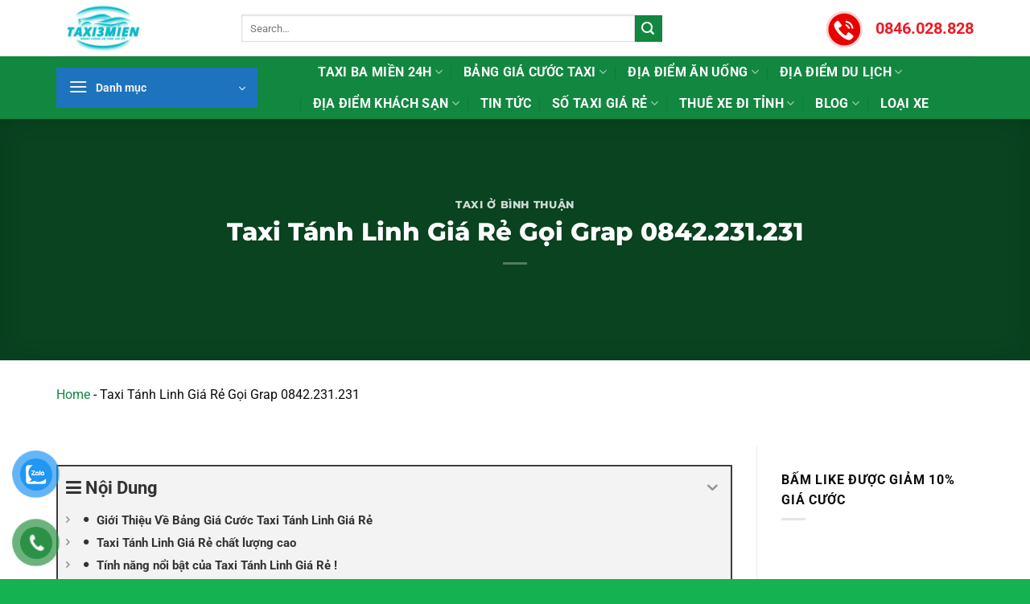

--- FILE ---
content_type: text/html; charset=UTF-8
request_url: https://taxibamien24h.vn/taxi-tanh-linh/
body_size: 49890
content:
<!DOCTYPE html>
<html lang="vi" prefix="og: https://ogp.me/ns#" class="loading-site no-js">
<head>
	<meta charset="UTF-8" />
	<link rel="profile" href="http://gmpg.org/xfn/11" />
	<link rel="pingback" href="https://taxibamien24h.vn/xmlrpc.php" />

	<script>(function(html){html.className = html.className.replace(/\bno-js\b/,'js')})(document.documentElement);</script>
<script type="text/javascript">function rgmkInitGoogleMaps(){window.rgmkGoogleMapsCallback=true;try{jQuery(document).trigger("rgmkGoogleMapsLoad")}catch(err){}}</script><meta name="viewport" content="width=device-width, initial-scale=1" /><!-- Google tag (gtag.js) consent mode dataLayer added by Site Kit -->
<script type="text/javascript" id="google_gtagjs-js-consent-mode-data-layer">
/* <![CDATA[ */
window.dataLayer = window.dataLayer || [];function gtag(){dataLayer.push(arguments);}
gtag('consent', 'default', {"ad_personalization":"denied","ad_storage":"denied","ad_user_data":"denied","analytics_storage":"denied","functionality_storage":"denied","security_storage":"denied","personalization_storage":"denied","region":["AT","BE","BG","CH","CY","CZ","DE","DK","EE","ES","FI","FR","GB","GR","HR","HU","IE","IS","IT","LI","LT","LU","LV","MT","NL","NO","PL","PT","RO","SE","SI","SK"],"wait_for_update":500});
window._googlesitekitConsentCategoryMap = {"statistics":["analytics_storage"],"marketing":["ad_storage","ad_user_data","ad_personalization"],"functional":["functionality_storage","security_storage"],"preferences":["personalization_storage"]};
window._googlesitekitConsents = {"ad_personalization":"denied","ad_storage":"denied","ad_user_data":"denied","analytics_storage":"denied","functionality_storage":"denied","security_storage":"denied","personalization_storage":"denied","region":["AT","BE","BG","CH","CY","CZ","DE","DK","EE","ES","FI","FR","GB","GR","HR","HU","IE","IS","IT","LI","LT","LU","LV","MT","NL","NO","PL","PT","RO","SE","SI","SK"],"wait_for_update":500};
/* ]]> */
</script>
<!-- End Google tag (gtag.js) consent mode dataLayer added by Site Kit -->

<!-- Tối ưu hóa công cụ tìm kiếm bởi Rank Math - https://rankmath.com/ -->
<title>Taxi Tánh Linh Giá Rẻ Gọi Grap 0842.231.231 - Taxi Ba Miền 24h</title>
<meta name="description" content="Xin Chào Đây Là Số Tổng Đài Taxi Tánh Linh Giá Rẻ Hotline : 0842231231 Chỉ Cần Nhấc Máy Lên Gọi Số 0842231231 Tài Xế Sẽ Đến Đón Bạn Sau 5 Phút, Cam Kết Đi"/>
<meta name="robots" content="follow, index, max-snippet:-1, max-video-preview:-1, max-image-preview:large"/>
<link rel="canonical" href="https://taxibamien24h.vn/taxi-tanh-linh/" />
<meta property="og:locale" content="vi_VN" />
<meta property="og:type" content="article" />
<meta property="og:title" content="Taxi Tánh Linh Giá Rẻ Gọi Grap 0842.231.231 - Taxi Ba Miền 24h" />
<meta property="og:description" content="Xin Chào Đây Là Số Tổng Đài Taxi Tánh Linh Giá Rẻ Hotline : 0842231231 Chỉ Cần Nhấc Máy Lên Gọi Số 0842231231 Tài Xế Sẽ Đến Đón Bạn Sau 5 Phút, Cam Kết Đi" />
<meta property="og:url" content="https://taxibamien24h.vn/taxi-tanh-linh/" />
<meta property="og:site_name" content="Taxi Ba Miền 24h" />
<meta property="article:tag" content="an giang" />
<meta property="article:tag" content="ba tri" />
<meta property="article:tag" content="bạc liêu" />
<meta property="article:tag" content="bến tre" />
<meta property="article:tag" content="bình dương" />
<meta property="article:tag" content="bình đại" />
<meta property="article:tag" content="cần thơ" />
<meta property="article:tag" content="châu thành" />
<meta property="article:tag" content="chợ lách" />
<meta property="article:tag" content="đà lạt" />
<meta property="article:tag" content="đồng nai" />
<meta property="article:tag" content="đồng tháp" />
<meta property="article:tag" content="giồng trôm" />
<meta property="article:tag" content="hậu giang" />
<meta property="article:tag" content="kiên giang" />
<meta property="article:tag" content="long an" />
<meta property="article:tag" content="mỏ cày bắc" />
<meta property="article:tag" content="mỏ cày nam" />
<meta property="article:tag" content="mũi né" />
<meta property="article:tag" content="nha trang" />
<meta property="article:tag" content="phan thiết" />
<meta property="article:tag" content="phú quốc" />
<meta property="article:tag" content="sài gòn" />
<meta property="article:tag" content="sóc trăng" />
<meta property="article:tag" content="taxi" />
<meta property="article:tag" content="tây ninh" />
<meta property="article:tag" content="thạnh phú" />
<meta property="article:tag" content="thuê xe" />
<meta property="article:tag" content="tiền giang" />
<meta property="article:tag" content="tphcm" />
<meta property="article:tag" content="trà vinh" />
<meta property="article:tag" content="vĩnh long" />
<meta property="article:tag" content="vũng tàu" />
<meta property="article:section" content="taxi ở bình thuận" />
<meta property="og:updated_time" content="2024-04-10T02:13:53+07:00" />
<meta property="og:image" content="https://taxibamien24h.vn/wp-content/uploads/2024/04/chi-tiet-vinfast-president-co-gia-4-6-ty-dong-167689j15-1-1-3.webp" />
<meta property="og:image:secure_url" content="https://taxibamien24h.vn/wp-content/uploads/2024/04/chi-tiet-vinfast-president-co-gia-4-6-ty-dong-167689j15-1-1-3.webp" />
<meta property="og:image:width" content="300" />
<meta property="og:image:height" content="200" />
<meta property="og:image:alt" content="taxi tánh linh" />
<meta property="og:image:type" content="image/webp" />
<meta property="article:published_time" content="2024-04-10T02:13:42+07:00" />
<meta property="article:modified_time" content="2024-04-10T02:13:53+07:00" />
<meta name="twitter:card" content="summary_large_image" />
<meta name="twitter:title" content="Taxi Tánh Linh Giá Rẻ Gọi Grap 0842.231.231 - Taxi Ba Miền 24h" />
<meta name="twitter:description" content="Xin Chào Đây Là Số Tổng Đài Taxi Tánh Linh Giá Rẻ Hotline : 0842231231 Chỉ Cần Nhấc Máy Lên Gọi Số 0842231231 Tài Xế Sẽ Đến Đón Bạn Sau 5 Phút, Cam Kết Đi" />
<meta name="twitter:image" content="https://taxibamien24h.vn/wp-content/uploads/2024/04/chi-tiet-vinfast-president-co-gia-4-6-ty-dong-167689j15-1-1-3.webp" />
<meta name="twitter:label1" content="Được viết bởi" />
<meta name="twitter:data1" content="demo_w1p" />
<meta name="twitter:label2" content="Thời gian để đọc" />
<meta name="twitter:data2" content="15 phút" />
<script type="application/ld+json" class="rank-math-schema">{"@context":"https://schema.org","@graph":[{"@type":["AutoRental","Organization"],"@id":"https://taxibamien24h.vn/#organization","name":"Taxi Ba Mi\u1ec1n 24h","url":"https://taxibamien24h.vn","logo":{"@type":"ImageObject","@id":"https://taxibamien24h.vn/#logo","url":"https://taxibamien24h.vn/wp-content/uploads/2022/08/taxi-1-1.png","contentUrl":"https://taxibamien24h.vn/wp-content/uploads/2022/08/taxi-1-1.png","caption":"Taxi Ba Mi\u1ec1n 24h","inLanguage":"vi","width":"803","height":"803"},"openingHours":["Monday,Tuesday,Wednesday,Thursday,Friday,Saturday,Sunday 09:00-17:00"],"image":{"@id":"https://taxibamien24h.vn/#logo"}},{"@type":"WebSite","@id":"https://taxibamien24h.vn/#website","url":"https://taxibamien24h.vn","name":"Taxi Ba Mi\u1ec1n 24h","publisher":{"@id":"https://taxibamien24h.vn/#organization"},"inLanguage":"vi"},{"@type":"ImageObject","@id":"https://taxibamien24h.vn/wp-content/uploads/2024/04/chi-tiet-vinfast-president-co-gia-4-6-ty-dong-167689j15-1-1-3.webp","url":"https://taxibamien24h.vn/wp-content/uploads/2024/04/chi-tiet-vinfast-president-co-gia-4-6-ty-dong-167689j15-1-1-3.webp","width":"300","height":"200","caption":"taxi t\u00e1nh linh","inLanguage":"vi"},{"@type":"BreadcrumbList","@id":"https://taxibamien24h.vn/taxi-tanh-linh/#breadcrumb","itemListElement":[{"@type":"ListItem","position":"1","item":{"@id":"https://taxibamien24h.vn","name":"Home"}},{"@type":"ListItem","position":"2","item":{"@id":"https://taxibamien24h.vn/taxi-tanh-linh/","name":"Taxi T\u00e1nh Linh Gi\u00e1 R\u1ebb G\u1ecdi Grap 0842.231.231"}}]},{"@type":"WebPage","@id":"https://taxibamien24h.vn/taxi-tanh-linh/#webpage","url":"https://taxibamien24h.vn/taxi-tanh-linh/","name":"Taxi T\u00e1nh Linh Gi\u00e1 R\u1ebb G\u1ecdi Grap 0842.231.231 - Taxi Ba Mi\u1ec1n 24h","datePublished":"2024-04-10T02:13:42+07:00","dateModified":"2024-04-10T02:13:53+07:00","isPartOf":{"@id":"https://taxibamien24h.vn/#website"},"primaryImageOfPage":{"@id":"https://taxibamien24h.vn/wp-content/uploads/2024/04/chi-tiet-vinfast-president-co-gia-4-6-ty-dong-167689j15-1-1-3.webp"},"inLanguage":"vi","breadcrumb":{"@id":"https://taxibamien24h.vn/taxi-tanh-linh/#breadcrumb"}},{"@type":"Person","@id":"https://taxibamien24h.vn/author/demo_w1p/","name":"demo_w1p","url":"https://taxibamien24h.vn/author/demo_w1p/","image":{"@type":"ImageObject","@id":"https://secure.gravatar.com/avatar/d2130682d76c753adff3dc7751f944261bc7af0a8a217f434d1a5cbda05aa7b6?s=96&amp;d=mm&amp;r=g","url":"https://secure.gravatar.com/avatar/d2130682d76c753adff3dc7751f944261bc7af0a8a217f434d1a5cbda05aa7b6?s=96&amp;d=mm&amp;r=g","caption":"demo_w1p","inLanguage":"vi"},"worksFor":{"@id":"https://taxibamien24h.vn/#organization"}},{"@type":"BlogPosting","headline":"Taxi T\u00e1nh Linh Gi\u00e1 R\u1ebb G\u1ecdi Grap 0842.231.231 - Taxi Ba Mi\u1ec1n 24h","keywords":"taxi t\u00e1nh linh","datePublished":"2024-04-10T02:13:42+07:00","dateModified":"2024-04-10T02:13:53+07:00","author":{"@id":"https://taxibamien24h.vn/author/demo_w1p/","name":"demo_w1p"},"publisher":{"@id":"https://taxibamien24h.vn/#organization"},"description":"Xin Ch\u00e0o \u0110\u00e2y L\u00e0 S\u1ed1 T\u1ed5ng \u0110\u00e0i Taxi T\u00e1nh Linh Gi\u00e1 R\u1ebb\u00a0Hotline : 0842231231 Ch\u1ec9 C\u1ea7n Nh\u1ea5c M\u00e1y L\u00ean G\u1ecdi S\u1ed1 0842231231 T\u00e0i X\u1ebf S\u1ebd \u0110\u1ebfn \u0110\u00f3n B\u1ea1n Sau 5 Ph\u00fat, Cam K\u1ebft \u0110i","name":"Taxi T\u00e1nh Linh Gi\u00e1 R\u1ebb G\u1ecdi Grap 0842.231.231 - Taxi Ba Mi\u1ec1n 24h","@id":"https://taxibamien24h.vn/taxi-tanh-linh/#richSnippet","isPartOf":{"@id":"https://taxibamien24h.vn/taxi-tanh-linh/#webpage"},"image":{"@id":"https://taxibamien24h.vn/wp-content/uploads/2024/04/chi-tiet-vinfast-president-co-gia-4-6-ty-dong-167689j15-1-1-3.webp"},"inLanguage":"vi","mainEntityOfPage":{"@id":"https://taxibamien24h.vn/taxi-tanh-linh/#webpage"}}]}</script>
<!-- /Plugin SEO WordPress Rank Math -->

<link rel='dns-prefetch' href='//www.googletagmanager.com' />
<link rel='dns-prefetch' href='//pagead2.googlesyndication.com' />
<link rel='prefetch' href='https://taxibamien24h.vn/wp-content/themes/flatsome/assets/js/flatsome.js?ver=e2eddd6c228105dac048' />
<link rel='prefetch' href='https://taxibamien24h.vn/wp-content/themes/flatsome/assets/js/chunk.slider.js?ver=3.20.4' />
<link rel='prefetch' href='https://taxibamien24h.vn/wp-content/themes/flatsome/assets/js/chunk.popups.js?ver=3.20.4' />
<link rel='prefetch' href='https://taxibamien24h.vn/wp-content/themes/flatsome/assets/js/chunk.tooltips.js?ver=3.20.4' />
<link rel="alternate" type="application/rss+xml" title="Dòng thông tin Taxi Ba Miền 24h &raquo;" href="https://taxibamien24h.vn/feed/" />
<link rel="alternate" type="application/rss+xml" title="Taxi Ba Miền 24h &raquo; Dòng bình luận" href="https://taxibamien24h.vn/comments/feed/" />
<link rel="alternate" type="application/rss+xml" title="Taxi Ba Miền 24h &raquo; Taxi Tánh Linh Giá Rẻ Gọi Grap 0842.231.231 Dòng bình luận" href="https://taxibamien24h.vn/taxi-tanh-linh/feed/" />
<link rel="alternate" title="oNhúng (JSON)" type="application/json+oembed" href="https://taxibamien24h.vn/wp-json/oembed/1.0/embed?url=https%3A%2F%2Ftaxibamien24h.vn%2Ftaxi-tanh-linh%2F" />
<link rel="alternate" title="oNhúng (XML)" type="text/xml+oembed" href="https://taxibamien24h.vn/wp-json/oembed/1.0/embed?url=https%3A%2F%2Ftaxibamien24h.vn%2Ftaxi-tanh-linh%2F&#038;format=xml" />
<style id='wp-img-auto-sizes-contain-inline-css' type='text/css'>
img:is([sizes=auto i],[sizes^="auto," i]){contain-intrinsic-size:3000px 1500px}
/*# sourceURL=wp-img-auto-sizes-contain-inline-css */
</style>

<style id='wp-emoji-styles-inline-css' type='text/css'>

	img.wp-smiley, img.emoji {
		display: inline !important;
		border: none !important;
		box-shadow: none !important;
		height: 1em !important;
		width: 1em !important;
		margin: 0 0.07em !important;
		vertical-align: -0.1em !important;
		background: none !important;
		padding: 0 !important;
	}
/*# sourceURL=wp-emoji-styles-inline-css */
</style>
<style id='wp-block-library-inline-css' type='text/css'>
:root{--wp-block-synced-color:#7a00df;--wp-block-synced-color--rgb:122,0,223;--wp-bound-block-color:var(--wp-block-synced-color);--wp-editor-canvas-background:#ddd;--wp-admin-theme-color:#007cba;--wp-admin-theme-color--rgb:0,124,186;--wp-admin-theme-color-darker-10:#006ba1;--wp-admin-theme-color-darker-10--rgb:0,107,160.5;--wp-admin-theme-color-darker-20:#005a87;--wp-admin-theme-color-darker-20--rgb:0,90,135;--wp-admin-border-width-focus:2px}@media (min-resolution:192dpi){:root{--wp-admin-border-width-focus:1.5px}}.wp-element-button{cursor:pointer}:root .has-very-light-gray-background-color{background-color:#eee}:root .has-very-dark-gray-background-color{background-color:#313131}:root .has-very-light-gray-color{color:#eee}:root .has-very-dark-gray-color{color:#313131}:root .has-vivid-green-cyan-to-vivid-cyan-blue-gradient-background{background:linear-gradient(135deg,#00d084,#0693e3)}:root .has-purple-crush-gradient-background{background:linear-gradient(135deg,#34e2e4,#4721fb 50%,#ab1dfe)}:root .has-hazy-dawn-gradient-background{background:linear-gradient(135deg,#faaca8,#dad0ec)}:root .has-subdued-olive-gradient-background{background:linear-gradient(135deg,#fafae1,#67a671)}:root .has-atomic-cream-gradient-background{background:linear-gradient(135deg,#fdd79a,#004a59)}:root .has-nightshade-gradient-background{background:linear-gradient(135deg,#330968,#31cdcf)}:root .has-midnight-gradient-background{background:linear-gradient(135deg,#020381,#2874fc)}:root{--wp--preset--font-size--normal:16px;--wp--preset--font-size--huge:42px}.has-regular-font-size{font-size:1em}.has-larger-font-size{font-size:2.625em}.has-normal-font-size{font-size:var(--wp--preset--font-size--normal)}.has-huge-font-size{font-size:var(--wp--preset--font-size--huge)}.has-text-align-center{text-align:center}.has-text-align-left{text-align:left}.has-text-align-right{text-align:right}.has-fit-text{white-space:nowrap!important}#end-resizable-editor-section{display:none}.aligncenter{clear:both}.items-justified-left{justify-content:flex-start}.items-justified-center{justify-content:center}.items-justified-right{justify-content:flex-end}.items-justified-space-between{justify-content:space-between}.screen-reader-text{border:0;clip-path:inset(50%);height:1px;margin:-1px;overflow:hidden;padding:0;position:absolute;width:1px;word-wrap:normal!important}.screen-reader-text:focus{background-color:#ddd;clip-path:none;color:#444;display:block;font-size:1em;height:auto;left:5px;line-height:normal;padding:15px 23px 14px;text-decoration:none;top:5px;width:auto;z-index:100000}html :where(.has-border-color){border-style:solid}html :where([style*=border-top-color]){border-top-style:solid}html :where([style*=border-right-color]){border-right-style:solid}html :where([style*=border-bottom-color]){border-bottom-style:solid}html :where([style*=border-left-color]){border-left-style:solid}html :where([style*=border-width]){border-style:solid}html :where([style*=border-top-width]){border-top-style:solid}html :where([style*=border-right-width]){border-right-style:solid}html :where([style*=border-bottom-width]){border-bottom-style:solid}html :where([style*=border-left-width]){border-left-style:solid}html :where(img[class*=wp-image-]){height:auto;max-width:100%}:where(figure){margin:0 0 1em}html :where(.is-position-sticky){--wp-admin--admin-bar--position-offset:var(--wp-admin--admin-bar--height,0px)}@media screen and (max-width:600px){html :where(.is-position-sticky){--wp-admin--admin-bar--position-offset:0px}}

/*# sourceURL=wp-block-library-inline-css */
</style><style id='global-styles-inline-css' type='text/css'>
:root{--wp--preset--aspect-ratio--square: 1;--wp--preset--aspect-ratio--4-3: 4/3;--wp--preset--aspect-ratio--3-4: 3/4;--wp--preset--aspect-ratio--3-2: 3/2;--wp--preset--aspect-ratio--2-3: 2/3;--wp--preset--aspect-ratio--16-9: 16/9;--wp--preset--aspect-ratio--9-16: 9/16;--wp--preset--color--black: #000000;--wp--preset--color--cyan-bluish-gray: #abb8c3;--wp--preset--color--white: #ffffff;--wp--preset--color--pale-pink: #f78da7;--wp--preset--color--vivid-red: #cf2e2e;--wp--preset--color--luminous-vivid-orange: #ff6900;--wp--preset--color--luminous-vivid-amber: #fcb900;--wp--preset--color--light-green-cyan: #7bdcb5;--wp--preset--color--vivid-green-cyan: #00d084;--wp--preset--color--pale-cyan-blue: #8ed1fc;--wp--preset--color--vivid-cyan-blue: #0693e3;--wp--preset--color--vivid-purple: #9b51e0;--wp--preset--color--primary: #128740;--wp--preset--color--secondary: #128740;--wp--preset--color--success: #19b2c4;--wp--preset--color--alert: #d10404;--wp--preset--gradient--vivid-cyan-blue-to-vivid-purple: linear-gradient(135deg,rgb(6,147,227) 0%,rgb(155,81,224) 100%);--wp--preset--gradient--light-green-cyan-to-vivid-green-cyan: linear-gradient(135deg,rgb(122,220,180) 0%,rgb(0,208,130) 100%);--wp--preset--gradient--luminous-vivid-amber-to-luminous-vivid-orange: linear-gradient(135deg,rgb(252,185,0) 0%,rgb(255,105,0) 100%);--wp--preset--gradient--luminous-vivid-orange-to-vivid-red: linear-gradient(135deg,rgb(255,105,0) 0%,rgb(207,46,46) 100%);--wp--preset--gradient--very-light-gray-to-cyan-bluish-gray: linear-gradient(135deg,rgb(238,238,238) 0%,rgb(169,184,195) 100%);--wp--preset--gradient--cool-to-warm-spectrum: linear-gradient(135deg,rgb(74,234,220) 0%,rgb(151,120,209) 20%,rgb(207,42,186) 40%,rgb(238,44,130) 60%,rgb(251,105,98) 80%,rgb(254,248,76) 100%);--wp--preset--gradient--blush-light-purple: linear-gradient(135deg,rgb(255,206,236) 0%,rgb(152,150,240) 100%);--wp--preset--gradient--blush-bordeaux: linear-gradient(135deg,rgb(254,205,165) 0%,rgb(254,45,45) 50%,rgb(107,0,62) 100%);--wp--preset--gradient--luminous-dusk: linear-gradient(135deg,rgb(255,203,112) 0%,rgb(199,81,192) 50%,rgb(65,88,208) 100%);--wp--preset--gradient--pale-ocean: linear-gradient(135deg,rgb(255,245,203) 0%,rgb(182,227,212) 50%,rgb(51,167,181) 100%);--wp--preset--gradient--electric-grass: linear-gradient(135deg,rgb(202,248,128) 0%,rgb(113,206,126) 100%);--wp--preset--gradient--midnight: linear-gradient(135deg,rgb(2,3,129) 0%,rgb(40,116,252) 100%);--wp--preset--font-size--small: 13px;--wp--preset--font-size--medium: 20px;--wp--preset--font-size--large: 36px;--wp--preset--font-size--x-large: 42px;--wp--preset--spacing--20: 0.44rem;--wp--preset--spacing--30: 0.67rem;--wp--preset--spacing--40: 1rem;--wp--preset--spacing--50: 1.5rem;--wp--preset--spacing--60: 2.25rem;--wp--preset--spacing--70: 3.38rem;--wp--preset--spacing--80: 5.06rem;--wp--preset--shadow--natural: 6px 6px 9px rgba(0, 0, 0, 0.2);--wp--preset--shadow--deep: 12px 12px 50px rgba(0, 0, 0, 0.4);--wp--preset--shadow--sharp: 6px 6px 0px rgba(0, 0, 0, 0.2);--wp--preset--shadow--outlined: 6px 6px 0px -3px rgb(255, 255, 255), 6px 6px rgb(0, 0, 0);--wp--preset--shadow--crisp: 6px 6px 0px rgb(0, 0, 0);}:where(body) { margin: 0; }.wp-site-blocks > .alignleft { float: left; margin-right: 2em; }.wp-site-blocks > .alignright { float: right; margin-left: 2em; }.wp-site-blocks > .aligncenter { justify-content: center; margin-left: auto; margin-right: auto; }:where(.is-layout-flex){gap: 0.5em;}:where(.is-layout-grid){gap: 0.5em;}.is-layout-flow > .alignleft{float: left;margin-inline-start: 0;margin-inline-end: 2em;}.is-layout-flow > .alignright{float: right;margin-inline-start: 2em;margin-inline-end: 0;}.is-layout-flow > .aligncenter{margin-left: auto !important;margin-right: auto !important;}.is-layout-constrained > .alignleft{float: left;margin-inline-start: 0;margin-inline-end: 2em;}.is-layout-constrained > .alignright{float: right;margin-inline-start: 2em;margin-inline-end: 0;}.is-layout-constrained > .aligncenter{margin-left: auto !important;margin-right: auto !important;}.is-layout-constrained > :where(:not(.alignleft):not(.alignright):not(.alignfull)){margin-left: auto !important;margin-right: auto !important;}body .is-layout-flex{display: flex;}.is-layout-flex{flex-wrap: wrap;align-items: center;}.is-layout-flex > :is(*, div){margin: 0;}body .is-layout-grid{display: grid;}.is-layout-grid > :is(*, div){margin: 0;}body{padding-top: 0px;padding-right: 0px;padding-bottom: 0px;padding-left: 0px;}a:where(:not(.wp-element-button)){text-decoration: none;}:root :where(.wp-element-button, .wp-block-button__link){background-color: #32373c;border-width: 0;color: #fff;font-family: inherit;font-size: inherit;font-style: inherit;font-weight: inherit;letter-spacing: inherit;line-height: inherit;padding-top: calc(0.667em + 2px);padding-right: calc(1.333em + 2px);padding-bottom: calc(0.667em + 2px);padding-left: calc(1.333em + 2px);text-decoration: none;text-transform: inherit;}.has-black-color{color: var(--wp--preset--color--black) !important;}.has-cyan-bluish-gray-color{color: var(--wp--preset--color--cyan-bluish-gray) !important;}.has-white-color{color: var(--wp--preset--color--white) !important;}.has-pale-pink-color{color: var(--wp--preset--color--pale-pink) !important;}.has-vivid-red-color{color: var(--wp--preset--color--vivid-red) !important;}.has-luminous-vivid-orange-color{color: var(--wp--preset--color--luminous-vivid-orange) !important;}.has-luminous-vivid-amber-color{color: var(--wp--preset--color--luminous-vivid-amber) !important;}.has-light-green-cyan-color{color: var(--wp--preset--color--light-green-cyan) !important;}.has-vivid-green-cyan-color{color: var(--wp--preset--color--vivid-green-cyan) !important;}.has-pale-cyan-blue-color{color: var(--wp--preset--color--pale-cyan-blue) !important;}.has-vivid-cyan-blue-color{color: var(--wp--preset--color--vivid-cyan-blue) !important;}.has-vivid-purple-color{color: var(--wp--preset--color--vivid-purple) !important;}.has-primary-color{color: var(--wp--preset--color--primary) !important;}.has-secondary-color{color: var(--wp--preset--color--secondary) !important;}.has-success-color{color: var(--wp--preset--color--success) !important;}.has-alert-color{color: var(--wp--preset--color--alert) !important;}.has-black-background-color{background-color: var(--wp--preset--color--black) !important;}.has-cyan-bluish-gray-background-color{background-color: var(--wp--preset--color--cyan-bluish-gray) !important;}.has-white-background-color{background-color: var(--wp--preset--color--white) !important;}.has-pale-pink-background-color{background-color: var(--wp--preset--color--pale-pink) !important;}.has-vivid-red-background-color{background-color: var(--wp--preset--color--vivid-red) !important;}.has-luminous-vivid-orange-background-color{background-color: var(--wp--preset--color--luminous-vivid-orange) !important;}.has-luminous-vivid-amber-background-color{background-color: var(--wp--preset--color--luminous-vivid-amber) !important;}.has-light-green-cyan-background-color{background-color: var(--wp--preset--color--light-green-cyan) !important;}.has-vivid-green-cyan-background-color{background-color: var(--wp--preset--color--vivid-green-cyan) !important;}.has-pale-cyan-blue-background-color{background-color: var(--wp--preset--color--pale-cyan-blue) !important;}.has-vivid-cyan-blue-background-color{background-color: var(--wp--preset--color--vivid-cyan-blue) !important;}.has-vivid-purple-background-color{background-color: var(--wp--preset--color--vivid-purple) !important;}.has-primary-background-color{background-color: var(--wp--preset--color--primary) !important;}.has-secondary-background-color{background-color: var(--wp--preset--color--secondary) !important;}.has-success-background-color{background-color: var(--wp--preset--color--success) !important;}.has-alert-background-color{background-color: var(--wp--preset--color--alert) !important;}.has-black-border-color{border-color: var(--wp--preset--color--black) !important;}.has-cyan-bluish-gray-border-color{border-color: var(--wp--preset--color--cyan-bluish-gray) !important;}.has-white-border-color{border-color: var(--wp--preset--color--white) !important;}.has-pale-pink-border-color{border-color: var(--wp--preset--color--pale-pink) !important;}.has-vivid-red-border-color{border-color: var(--wp--preset--color--vivid-red) !important;}.has-luminous-vivid-orange-border-color{border-color: var(--wp--preset--color--luminous-vivid-orange) !important;}.has-luminous-vivid-amber-border-color{border-color: var(--wp--preset--color--luminous-vivid-amber) !important;}.has-light-green-cyan-border-color{border-color: var(--wp--preset--color--light-green-cyan) !important;}.has-vivid-green-cyan-border-color{border-color: var(--wp--preset--color--vivid-green-cyan) !important;}.has-pale-cyan-blue-border-color{border-color: var(--wp--preset--color--pale-cyan-blue) !important;}.has-vivid-cyan-blue-border-color{border-color: var(--wp--preset--color--vivid-cyan-blue) !important;}.has-vivid-purple-border-color{border-color: var(--wp--preset--color--vivid-purple) !important;}.has-primary-border-color{border-color: var(--wp--preset--color--primary) !important;}.has-secondary-border-color{border-color: var(--wp--preset--color--secondary) !important;}.has-success-border-color{border-color: var(--wp--preset--color--success) !important;}.has-alert-border-color{border-color: var(--wp--preset--color--alert) !important;}.has-vivid-cyan-blue-to-vivid-purple-gradient-background{background: var(--wp--preset--gradient--vivid-cyan-blue-to-vivid-purple) !important;}.has-light-green-cyan-to-vivid-green-cyan-gradient-background{background: var(--wp--preset--gradient--light-green-cyan-to-vivid-green-cyan) !important;}.has-luminous-vivid-amber-to-luminous-vivid-orange-gradient-background{background: var(--wp--preset--gradient--luminous-vivid-amber-to-luminous-vivid-orange) !important;}.has-luminous-vivid-orange-to-vivid-red-gradient-background{background: var(--wp--preset--gradient--luminous-vivid-orange-to-vivid-red) !important;}.has-very-light-gray-to-cyan-bluish-gray-gradient-background{background: var(--wp--preset--gradient--very-light-gray-to-cyan-bluish-gray) !important;}.has-cool-to-warm-spectrum-gradient-background{background: var(--wp--preset--gradient--cool-to-warm-spectrum) !important;}.has-blush-light-purple-gradient-background{background: var(--wp--preset--gradient--blush-light-purple) !important;}.has-blush-bordeaux-gradient-background{background: var(--wp--preset--gradient--blush-bordeaux) !important;}.has-luminous-dusk-gradient-background{background: var(--wp--preset--gradient--luminous-dusk) !important;}.has-pale-ocean-gradient-background{background: var(--wp--preset--gradient--pale-ocean) !important;}.has-electric-grass-gradient-background{background: var(--wp--preset--gradient--electric-grass) !important;}.has-midnight-gradient-background{background: var(--wp--preset--gradient--midnight) !important;}.has-small-font-size{font-size: var(--wp--preset--font-size--small) !important;}.has-medium-font-size{font-size: var(--wp--preset--font-size--medium) !important;}.has-large-font-size{font-size: var(--wp--preset--font-size--large) !important;}.has-x-large-font-size{font-size: var(--wp--preset--font-size--x-large) !important;}
/*# sourceURL=global-styles-inline-css */
</style>

<link rel='stylesheet' id='contact-form-7-css' href='https://taxibamien24h.vn/wp-content/plugins/contact-form-7/includes/css/styles.css?ver=6.1.4' type='text/css' media='all' />
<link rel='stylesheet' id='pzf-style-css' href='https://taxibamien24h.vn/wp-content/plugins/button-contact-vr/legacy/css/style.css?ver=1' type='text/css' media='all' />
<link rel='stylesheet' id='fancybox-css' href='https://taxibamien24h.vn/wp-content/plugins/easy-fancybox/fancybox/1.5.4/jquery.fancybox.min.css?ver=6.9' type='text/css' media='screen' />
<style id='fancybox-inline-css' type='text/css'>
#fancybox-outer{background:#ffffff}#fancybox-content{background:#ffffff;border-color:#ffffff;color:#000000;}#fancybox-title,#fancybox-title-float-main{color:#fff}
/*# sourceURL=fancybox-inline-css */
</style>
<link rel='stylesheet' id='tablepress-default-css' href='https://taxibamien24h.vn/wp-content/plugins/tablepress/css/build/default.css?ver=3.2.6' type='text/css' media='all' />
<link rel='stylesheet' id='fixedtoc-style-css' href='https://taxibamien24h.vn/wp-content/plugins/fixed-toc/frontend/assets/css/ftoc.min.css?ver=3.1.28' type='text/css' media='all' />
<style id='fixedtoc-style-inline-css' type='text/css'>
.ftwp-in-post#ftwp-container-outer { height: auto; } #ftwp-container.ftwp-wrap #ftwp-contents { width: 250px; height: auto; } .ftwp-in-post#ftwp-container-outer #ftwp-contents { height: auto; } .ftwp-in-post#ftwp-container-outer.ftwp-float-none #ftwp-contents { width: 1000px; } #ftwp-container.ftwp-wrap #ftwp-trigger { width: 50px; height: 50px; font-size: 30px; } #ftwp-container #ftwp-trigger.ftwp-border-medium { font-size: 29px; } #ftwp-container.ftwp-wrap #ftwp-header { font-size: 22px; font-family: inherit; } #ftwp-container.ftwp-wrap #ftwp-header-title { font-weight: bold; } #ftwp-container.ftwp-wrap #ftwp-list { font-size: 14px; font-family: inherit; } #ftwp-container.ftwp-wrap #ftwp-list .ftwp-anchor::before { font-size: 5.6px; } #ftwp-container #ftwp-list.ftwp-strong-first>.ftwp-item>.ftwp-anchor .ftwp-text { font-size: 15.4px; } #ftwp-container.ftwp-wrap #ftwp-list.ftwp-strong-first>.ftwp-item>.ftwp-anchor::before { font-size: 7px; } #ftwp-container.ftwp-wrap #ftwp-trigger { color: #333; background: rgba(243,243,243,0.95); } #ftwp-container.ftwp-wrap #ftwp-trigger { border-color: rgba(51,51,51,0.95); } #ftwp-container.ftwp-wrap #ftwp-contents { border-color: rgba(51,51,51,0.95); } #ftwp-container.ftwp-wrap #ftwp-header { color: #333; background: rgba(243,243,243,0.95); } #ftwp-container.ftwp-wrap #ftwp-contents:hover #ftwp-header { background: #f3f3f3; } #ftwp-container.ftwp-wrap #ftwp-list { color: #333; background: rgba(243,243,243,0.95); } #ftwp-container.ftwp-wrap #ftwp-contents:hover #ftwp-list { background: #f3f3f3; } #ftwp-container.ftwp-wrap #ftwp-list .ftwp-anchor:hover { color: #00A368; } #ftwp-container.ftwp-wrap #ftwp-list .ftwp-anchor:focus, #ftwp-container.ftwp-wrap #ftwp-list .ftwp-active, #ftwp-container.ftwp-wrap #ftwp-list .ftwp-active:hover { color: #fff; } #ftwp-container.ftwp-wrap #ftwp-list .ftwp-text::before { background: rgba(221,51,51,0.95); } .ftwp-heading-target::before { background: rgba(221,51,51,0.95); }
/*# sourceURL=fixedtoc-style-inline-css */
</style>
<link rel='stylesheet' id='flatsome-main-css' href='https://taxibamien24h.vn/wp-content/themes/flatsome/assets/css/flatsome.css?ver=3.20.4' type='text/css' media='all' />
<style id='flatsome-main-inline-css' type='text/css'>
@font-face {
				font-family: "fl-icons";
				font-display: block;
				src: url(https://taxibamien24h.vn/wp-content/themes/flatsome/assets/css/icons/fl-icons.eot?v=3.20.4);
				src:
					url(https://taxibamien24h.vn/wp-content/themes/flatsome/assets/css/icons/fl-icons.eot#iefix?v=3.20.4) format("embedded-opentype"),
					url(https://taxibamien24h.vn/wp-content/themes/flatsome/assets/css/icons/fl-icons.woff2?v=3.20.4) format("woff2"),
					url(https://taxibamien24h.vn/wp-content/themes/flatsome/assets/css/icons/fl-icons.ttf?v=3.20.4) format("truetype"),
					url(https://taxibamien24h.vn/wp-content/themes/flatsome/assets/css/icons/fl-icons.woff?v=3.20.4) format("woff"),
					url(https://taxibamien24h.vn/wp-content/themes/flatsome/assets/css/icons/fl-icons.svg?v=3.20.4#fl-icons) format("svg");
			}
/*# sourceURL=flatsome-main-inline-css */
</style>
<link rel='stylesheet' id='flatsome-style-css' href='https://taxibamien24h.vn/wp-content/themes/flatsome-child/style.css?ver=3.0' type='text/css' media='all' />
<script type="text/javascript">
            window._nslDOMReady = (function () {
                const executedCallbacks = new Set();
            
                return function (callback) {
                    /**
                    * Third parties might dispatch DOMContentLoaded events, so we need to ensure that we only run our callback once!
                    */
                    if (executedCallbacks.has(callback)) return;
            
                    const wrappedCallback = function () {
                        if (executedCallbacks.has(callback)) return;
                        executedCallbacks.add(callback);
                        callback();
                    };
            
                    if (document.readyState === "complete" || document.readyState === "interactive") {
                        wrappedCallback();
                    } else {
                        document.addEventListener("DOMContentLoaded", wrappedCallback);
                    }
                };
            })();
        </script><script type="text/javascript" src="https://taxibamien24h.vn/wp-includes/js/jquery/jquery.min.js?ver=3.7.1" id="jquery-core-js"></script>
<script type="text/javascript" src="https://taxibamien24h.vn/wp-includes/js/jquery/jquery-migrate.min.js?ver=3.4.1" id="jquery-migrate-js"></script>

<!-- Đoạn mã Google tag (gtag.js) được thêm bởi Site Kit -->
<!-- Đoạn mã Google Analytics được thêm bởi Site Kit -->
<script type="text/javascript" src="https://www.googletagmanager.com/gtag/js?id=GT-5MGKS8R" id="google_gtagjs-js" async></script>
<script type="text/javascript" id="google_gtagjs-js-after">
/* <![CDATA[ */
window.dataLayer = window.dataLayer || [];function gtag(){dataLayer.push(arguments);}
gtag("set","linker",{"domains":["taxibamien24h.vn"]});
gtag("js", new Date());
gtag("set", "developer_id.dZTNiMT", true);
gtag("config", "GT-5MGKS8R");
//# sourceURL=google_gtagjs-js-after
/* ]]> */
</script>
<link rel="https://api.w.org/" href="https://taxibamien24h.vn/wp-json/" /><link rel="alternate" title="JSON" type="application/json" href="https://taxibamien24h.vn/wp-json/wp/v2/posts/5560" /><link rel="EditURI" type="application/rsd+xml" title="RSD" href="https://taxibamien24h.vn/xmlrpc.php?rsd" />
<meta name="generator" content="WordPress 6.9" />
<link rel='shortlink' href='https://taxibamien24h.vn/?p=5560' />
<meta name="generator" content="Site Kit by Google 1.170.0" /><!-- Google Tag Manager -->
<script>(function(w,d,s,l,i){w[l]=w[l]||[];w[l].push({'gtm.start':
new Date().getTime(),event:'gtm.js'});var f=d.getElementsByTagName(s)[0],
j=d.createElement(s),dl=l!='dataLayer'?'&l='+l:'';j.async=true;j.src=
'https://www.googletagmanager.com/gtm.js?id='+i+dl;f.parentNode.insertBefore(j,f);
})(window,document,'script','dataLayer','GTM-T2P6MDMT');</script>
<!-- End Google Tag Manager -->
<!-- Thẻ meta Google AdSense được thêm bởi Site Kit -->
<meta name="google-adsense-platform-account" content="ca-host-pub-2644536267352236">
<meta name="google-adsense-platform-domain" content="sitekit.withgoogle.com">
<!-- Kết thúc thẻ meta Google AdSense được thêm bởi Site Kit -->
<script type="text/javascript" id="google_gtagjs" src="https://www.googletagmanager.com/gtag/js?id=G-KW7HX8JQG9" async="async"></script>
<script type="text/javascript" id="google_gtagjs-inline">
/* <![CDATA[ */
window.dataLayer = window.dataLayer || [];function gtag(){dataLayer.push(arguments);}gtag('js', new Date());gtag('config', 'G-KW7HX8JQG9', {} );
/* ]]> */
</script>

<!-- Đoạn mã Google Tag Manager được thêm bởi Site Kit -->
<script type="text/javascript">
/* <![CDATA[ */

			( function( w, d, s, l, i ) {
				w[l] = w[l] || [];
				w[l].push( {'gtm.start': new Date().getTime(), event: 'gtm.js'} );
				var f = d.getElementsByTagName( s )[0],
					j = d.createElement( s ), dl = l != 'dataLayer' ? '&l=' + l : '';
				j.async = true;
				j.src = 'https://www.googletagmanager.com/gtm.js?id=' + i + dl;
				f.parentNode.insertBefore( j, f );
			} )( window, document, 'script', 'dataLayer', 'GTM-WZQJHLQJ' );
			
/* ]]> */
</script>

<!-- Kết thúc đoạn mã Google Tag Manager được thêm bởi Site Kit -->

<!-- Mã đoạn Google AdSense được thêm bởi Site Kit -->
<script type="text/javascript" async="async" src="https://pagead2.googlesyndication.com/pagead/js/adsbygoogle.js?client=ca-pub-4463443655788166&amp;host=ca-host-pub-2644536267352236" crossorigin="anonymous"></script>

<!-- Kết thúc mã đoạn Google AdSense được thêm bởi Site Kit -->
<link rel="icon" href="https://taxibamien24h.vn/wp-content/uploads/2022/08/cropped-taxi-1-1-32x32.png" sizes="32x32" />
<link rel="icon" href="https://taxibamien24h.vn/wp-content/uploads/2022/08/cropped-taxi-1-1-192x192.png" sizes="192x192" />
<link rel="apple-touch-icon" href="https://taxibamien24h.vn/wp-content/uploads/2022/08/cropped-taxi-1-1-180x180.png" />
<meta name="msapplication-TileImage" content="https://taxibamien24h.vn/wp-content/uploads/2022/08/cropped-taxi-1-1-270x270.png" />
<style id="custom-css" type="text/css">:root {--primary-color: #128740;--fs-color-primary: #128740;--fs-color-secondary: #128740;--fs-color-success: #19b2c4;--fs-color-alert: #d10404;--fs-color-base: #0a0a0a;--fs-experimental-link-color: #128740;--fs-experimental-link-color-hover: #d10404;}.tooltipster-base {--tooltip-color: #fff;--tooltip-bg-color: #000;}.off-canvas-right .mfp-content, .off-canvas-left .mfp-content {--drawer-width: 300px;}.container-width, .full-width .ubermenu-nav, .container, .row{max-width: 1170px}.row.row-collapse{max-width: 1140px}.row.row-small{max-width: 1162.5px}.row.row-large{max-width: 1200px}.header-main{height: 70px}#logo img{max-height: 70px}#logo{width:200px;}.header-bottom{min-height: 55px}.header-top{min-height: 30px}.transparent .header-main{height: 265px}.transparent #logo img{max-height: 265px}.has-transparent + .page-title:first-of-type,.has-transparent + #main > .page-title,.has-transparent + #main > div > .page-title,.has-transparent + #main .page-header-wrapper:first-of-type .page-title{padding-top: 315px;}.header.show-on-scroll,.stuck .header-main{height:70px!important}.stuck #logo img{max-height: 70px!important}.search-form{ width: 72%;}.header-bg-color {background-color: rgba(255,255,255,0.9)}.header-bottom {background-color: #128740}.header-main .nav > li > a{line-height: 16px }.stuck .header-main .nav > li > a{line-height: 50px }.header-bottom-nav > li > a{line-height: 16px }@media (max-width: 549px) {.header-main{height: 70px}#logo img{max-height: 70px}}.main-menu-overlay{background-color: #008716}.nav-dropdown{border-radius:5px}.nav-dropdown{font-size:85%}h1,h2,h3,h4,h5,h6,.heading-font{color: #128740;}body{font-size: 100%;}@media screen and (max-width: 549px){body{font-size: 100%;}}body{font-family: Roboto, sans-serif;}body {font-weight: 400;font-style: normal;}.nav > li > a {font-family: Roboto, sans-serif;}.mobile-sidebar-levels-2 .nav > li > ul > li > a {font-family: Roboto, sans-serif;}.nav > li > a,.mobile-sidebar-levels-2 .nav > li > ul > li > a {font-weight: 700;font-style: normal;}h1,h2,h3,h4,h5,h6,.heading-font, .off-canvas-center .nav-sidebar.nav-vertical > li > a{font-family: Montserrat, sans-serif;}h1,h2,h3,h4,h5,h6,.heading-font,.banner h1,.banner h2 {font-weight: 800;font-style: normal;}.alt-font{font-family: K2D, sans-serif;}.alt-font {font-weight: 400!important;font-style: normal!important;}.header:not(.transparent) .header-nav-main.nav > li > a {color: #000000;}.header:not(.transparent) .header-nav-main.nav > li > a:hover,.header:not(.transparent) .header-nav-main.nav > li.active > a,.header:not(.transparent) .header-nav-main.nav > li.current > a,.header:not(.transparent) .header-nav-main.nav > li > a.active,.header:not(.transparent) .header-nav-main.nav > li > a.current{color: #167731;}.header-nav-main.nav-line-bottom > li > a:before,.header-nav-main.nav-line-grow > li > a:before,.header-nav-main.nav-line > li > a:before,.header-nav-main.nav-box > li > a:hover,.header-nav-main.nav-box > li.active > a,.header-nav-main.nav-pills > li > a:hover,.header-nav-main.nav-pills > li.active > a{color:#FFF!important;background-color: #167731;}.header:not(.transparent) .header-bottom-nav.nav > li > a{color: #ffffff;}.header:not(.transparent) .header-bottom-nav.nav > li > a:hover,.header:not(.transparent) .header-bottom-nav.nav > li.active > a,.header:not(.transparent) .header-bottom-nav.nav > li.current > a,.header:not(.transparent) .header-bottom-nav.nav > li > a.active,.header:not(.transparent) .header-bottom-nav.nav > li > a.current{color: #eeee22;}.header-bottom-nav.nav-line-bottom > li > a:before,.header-bottom-nav.nav-line-grow > li > a:before,.header-bottom-nav.nav-line > li > a:before,.header-bottom-nav.nav-box > li > a:hover,.header-bottom-nav.nav-box > li.active > a,.header-bottom-nav.nav-pills > li > a:hover,.header-bottom-nav.nav-pills > li.active > a{color:#FFF!important;background-color: #eeee22;}.has-equal-box-heights .box-image {padding-top: 100%;}.footer-1{background-color: #f5aa06}.footer-2{background-color: #00ad57}.absolute-footer, html{background-color: #15b251}.header-vertical-menu__opener{background-color: #1e73be}.nav-vertical-fly-out > li + li {border-top-width: 1px; border-top-style: solid;}/* Custom CSS */.xdsoft_datetimepicker{z-index: 9999999 !important;}.label-new.menu-item > a:after{content:"Mới";}.label-hot.menu-item > a:after{content:"Nổi bật";}.label-sale.menu-item > a:after{content:"Giảm giá";}.label-popular.menu-item > a:after{content:"Phổ biến";}</style>		<style type="text/css" id="wp-custom-css">
			body {overflow-x:hidden;}
ul li.bullet-checkmark, ul li.bullet-arrow, ul li.bullet-star {border-bottom: none;}
ul li.bullet-checkmark:before, ul li.bullet-arrow:before, ul li.bullet-star:before{color:#15A44E;}
.section-title-main {
    background: #128740;
    padding: 10px 30px;
    border-radius: 41px;
    color: #fff;
}
.absolute-footer.dark {display:none}
.table-bordered thead td, .table-bordered thead th {
    border-bottom-width: 2px;
}
.table thead th {
    vertical-align: bottom;
    border-bottom: 2px solid #dee2e6;
	background: #128740;
	color: white;
	padding-top: 10px;
}
.table-bordered td, .table-bordered th {
    border: 1px solid #dee2e6;
}		</style>
		<style id="kirki-inline-styles">/* cyrillic-ext */
@font-face {
  font-family: 'Montserrat';
  font-style: normal;
  font-weight: 800;
  font-display: swap;
  src: url(https://taxibamien24h.vn/wp-content/fonts/montserrat/JTUHjIg1_i6t8kCHKm4532VJOt5-QNFgpCvr73w0aXpsog.woff2) format('woff2');
  unicode-range: U+0460-052F, U+1C80-1C8A, U+20B4, U+2DE0-2DFF, U+A640-A69F, U+FE2E-FE2F;
}
/* cyrillic */
@font-face {
  font-family: 'Montserrat';
  font-style: normal;
  font-weight: 800;
  font-display: swap;
  src: url(https://taxibamien24h.vn/wp-content/fonts/montserrat/JTUHjIg1_i6t8kCHKm4532VJOt5-QNFgpCvr73w9aXpsog.woff2) format('woff2');
  unicode-range: U+0301, U+0400-045F, U+0490-0491, U+04B0-04B1, U+2116;
}
/* vietnamese */
@font-face {
  font-family: 'Montserrat';
  font-style: normal;
  font-weight: 800;
  font-display: swap;
  src: url(https://taxibamien24h.vn/wp-content/fonts/montserrat/JTUHjIg1_i6t8kCHKm4532VJOt5-QNFgpCvr73w2aXpsog.woff2) format('woff2');
  unicode-range: U+0102-0103, U+0110-0111, U+0128-0129, U+0168-0169, U+01A0-01A1, U+01AF-01B0, U+0300-0301, U+0303-0304, U+0308-0309, U+0323, U+0329, U+1EA0-1EF9, U+20AB;
}
/* latin-ext */
@font-face {
  font-family: 'Montserrat';
  font-style: normal;
  font-weight: 800;
  font-display: swap;
  src: url(https://taxibamien24h.vn/wp-content/fonts/montserrat/JTUHjIg1_i6t8kCHKm4532VJOt5-QNFgpCvr73w3aXpsog.woff2) format('woff2');
  unicode-range: U+0100-02BA, U+02BD-02C5, U+02C7-02CC, U+02CE-02D7, U+02DD-02FF, U+0304, U+0308, U+0329, U+1D00-1DBF, U+1E00-1E9F, U+1EF2-1EFF, U+2020, U+20A0-20AB, U+20AD-20C0, U+2113, U+2C60-2C7F, U+A720-A7FF;
}
/* latin */
@font-face {
  font-family: 'Montserrat';
  font-style: normal;
  font-weight: 800;
  font-display: swap;
  src: url(https://taxibamien24h.vn/wp-content/fonts/montserrat/JTUHjIg1_i6t8kCHKm4532VJOt5-QNFgpCvr73w5aXo.woff2) format('woff2');
  unicode-range: U+0000-00FF, U+0131, U+0152-0153, U+02BB-02BC, U+02C6, U+02DA, U+02DC, U+0304, U+0308, U+0329, U+2000-206F, U+20AC, U+2122, U+2191, U+2193, U+2212, U+2215, U+FEFF, U+FFFD;
}/* cyrillic-ext */
@font-face {
  font-family: 'Roboto';
  font-style: normal;
  font-weight: 400;
  font-stretch: 100%;
  font-display: swap;
  src: url(https://taxibamien24h.vn/wp-content/fonts/roboto/KFO7CnqEu92Fr1ME7kSn66aGLdTylUAMa3GUBGEe.woff2) format('woff2');
  unicode-range: U+0460-052F, U+1C80-1C8A, U+20B4, U+2DE0-2DFF, U+A640-A69F, U+FE2E-FE2F;
}
/* cyrillic */
@font-face {
  font-family: 'Roboto';
  font-style: normal;
  font-weight: 400;
  font-stretch: 100%;
  font-display: swap;
  src: url(https://taxibamien24h.vn/wp-content/fonts/roboto/KFO7CnqEu92Fr1ME7kSn66aGLdTylUAMa3iUBGEe.woff2) format('woff2');
  unicode-range: U+0301, U+0400-045F, U+0490-0491, U+04B0-04B1, U+2116;
}
/* greek-ext */
@font-face {
  font-family: 'Roboto';
  font-style: normal;
  font-weight: 400;
  font-stretch: 100%;
  font-display: swap;
  src: url(https://taxibamien24h.vn/wp-content/fonts/roboto/KFO7CnqEu92Fr1ME7kSn66aGLdTylUAMa3CUBGEe.woff2) format('woff2');
  unicode-range: U+1F00-1FFF;
}
/* greek */
@font-face {
  font-family: 'Roboto';
  font-style: normal;
  font-weight: 400;
  font-stretch: 100%;
  font-display: swap;
  src: url(https://taxibamien24h.vn/wp-content/fonts/roboto/KFO7CnqEu92Fr1ME7kSn66aGLdTylUAMa3-UBGEe.woff2) format('woff2');
  unicode-range: U+0370-0377, U+037A-037F, U+0384-038A, U+038C, U+038E-03A1, U+03A3-03FF;
}
/* math */
@font-face {
  font-family: 'Roboto';
  font-style: normal;
  font-weight: 400;
  font-stretch: 100%;
  font-display: swap;
  src: url(https://taxibamien24h.vn/wp-content/fonts/roboto/KFO7CnqEu92Fr1ME7kSn66aGLdTylUAMawCUBGEe.woff2) format('woff2');
  unicode-range: U+0302-0303, U+0305, U+0307-0308, U+0310, U+0312, U+0315, U+031A, U+0326-0327, U+032C, U+032F-0330, U+0332-0333, U+0338, U+033A, U+0346, U+034D, U+0391-03A1, U+03A3-03A9, U+03B1-03C9, U+03D1, U+03D5-03D6, U+03F0-03F1, U+03F4-03F5, U+2016-2017, U+2034-2038, U+203C, U+2040, U+2043, U+2047, U+2050, U+2057, U+205F, U+2070-2071, U+2074-208E, U+2090-209C, U+20D0-20DC, U+20E1, U+20E5-20EF, U+2100-2112, U+2114-2115, U+2117-2121, U+2123-214F, U+2190, U+2192, U+2194-21AE, U+21B0-21E5, U+21F1-21F2, U+21F4-2211, U+2213-2214, U+2216-22FF, U+2308-230B, U+2310, U+2319, U+231C-2321, U+2336-237A, U+237C, U+2395, U+239B-23B7, U+23D0, U+23DC-23E1, U+2474-2475, U+25AF, U+25B3, U+25B7, U+25BD, U+25C1, U+25CA, U+25CC, U+25FB, U+266D-266F, U+27C0-27FF, U+2900-2AFF, U+2B0E-2B11, U+2B30-2B4C, U+2BFE, U+3030, U+FF5B, U+FF5D, U+1D400-1D7FF, U+1EE00-1EEFF;
}
/* symbols */
@font-face {
  font-family: 'Roboto';
  font-style: normal;
  font-weight: 400;
  font-stretch: 100%;
  font-display: swap;
  src: url(https://taxibamien24h.vn/wp-content/fonts/roboto/KFO7CnqEu92Fr1ME7kSn66aGLdTylUAMaxKUBGEe.woff2) format('woff2');
  unicode-range: U+0001-000C, U+000E-001F, U+007F-009F, U+20DD-20E0, U+20E2-20E4, U+2150-218F, U+2190, U+2192, U+2194-2199, U+21AF, U+21E6-21F0, U+21F3, U+2218-2219, U+2299, U+22C4-22C6, U+2300-243F, U+2440-244A, U+2460-24FF, U+25A0-27BF, U+2800-28FF, U+2921-2922, U+2981, U+29BF, U+29EB, U+2B00-2BFF, U+4DC0-4DFF, U+FFF9-FFFB, U+10140-1018E, U+10190-1019C, U+101A0, U+101D0-101FD, U+102E0-102FB, U+10E60-10E7E, U+1D2C0-1D2D3, U+1D2E0-1D37F, U+1F000-1F0FF, U+1F100-1F1AD, U+1F1E6-1F1FF, U+1F30D-1F30F, U+1F315, U+1F31C, U+1F31E, U+1F320-1F32C, U+1F336, U+1F378, U+1F37D, U+1F382, U+1F393-1F39F, U+1F3A7-1F3A8, U+1F3AC-1F3AF, U+1F3C2, U+1F3C4-1F3C6, U+1F3CA-1F3CE, U+1F3D4-1F3E0, U+1F3ED, U+1F3F1-1F3F3, U+1F3F5-1F3F7, U+1F408, U+1F415, U+1F41F, U+1F426, U+1F43F, U+1F441-1F442, U+1F444, U+1F446-1F449, U+1F44C-1F44E, U+1F453, U+1F46A, U+1F47D, U+1F4A3, U+1F4B0, U+1F4B3, U+1F4B9, U+1F4BB, U+1F4BF, U+1F4C8-1F4CB, U+1F4D6, U+1F4DA, U+1F4DF, U+1F4E3-1F4E6, U+1F4EA-1F4ED, U+1F4F7, U+1F4F9-1F4FB, U+1F4FD-1F4FE, U+1F503, U+1F507-1F50B, U+1F50D, U+1F512-1F513, U+1F53E-1F54A, U+1F54F-1F5FA, U+1F610, U+1F650-1F67F, U+1F687, U+1F68D, U+1F691, U+1F694, U+1F698, U+1F6AD, U+1F6B2, U+1F6B9-1F6BA, U+1F6BC, U+1F6C6-1F6CF, U+1F6D3-1F6D7, U+1F6E0-1F6EA, U+1F6F0-1F6F3, U+1F6F7-1F6FC, U+1F700-1F7FF, U+1F800-1F80B, U+1F810-1F847, U+1F850-1F859, U+1F860-1F887, U+1F890-1F8AD, U+1F8B0-1F8BB, U+1F8C0-1F8C1, U+1F900-1F90B, U+1F93B, U+1F946, U+1F984, U+1F996, U+1F9E9, U+1FA00-1FA6F, U+1FA70-1FA7C, U+1FA80-1FA89, U+1FA8F-1FAC6, U+1FACE-1FADC, U+1FADF-1FAE9, U+1FAF0-1FAF8, U+1FB00-1FBFF;
}
/* vietnamese */
@font-face {
  font-family: 'Roboto';
  font-style: normal;
  font-weight: 400;
  font-stretch: 100%;
  font-display: swap;
  src: url(https://taxibamien24h.vn/wp-content/fonts/roboto/KFO7CnqEu92Fr1ME7kSn66aGLdTylUAMa3OUBGEe.woff2) format('woff2');
  unicode-range: U+0102-0103, U+0110-0111, U+0128-0129, U+0168-0169, U+01A0-01A1, U+01AF-01B0, U+0300-0301, U+0303-0304, U+0308-0309, U+0323, U+0329, U+1EA0-1EF9, U+20AB;
}
/* latin-ext */
@font-face {
  font-family: 'Roboto';
  font-style: normal;
  font-weight: 400;
  font-stretch: 100%;
  font-display: swap;
  src: url(https://taxibamien24h.vn/wp-content/fonts/roboto/KFO7CnqEu92Fr1ME7kSn66aGLdTylUAMa3KUBGEe.woff2) format('woff2');
  unicode-range: U+0100-02BA, U+02BD-02C5, U+02C7-02CC, U+02CE-02D7, U+02DD-02FF, U+0304, U+0308, U+0329, U+1D00-1DBF, U+1E00-1E9F, U+1EF2-1EFF, U+2020, U+20A0-20AB, U+20AD-20C0, U+2113, U+2C60-2C7F, U+A720-A7FF;
}
/* latin */
@font-face {
  font-family: 'Roboto';
  font-style: normal;
  font-weight: 400;
  font-stretch: 100%;
  font-display: swap;
  src: url(https://taxibamien24h.vn/wp-content/fonts/roboto/KFO7CnqEu92Fr1ME7kSn66aGLdTylUAMa3yUBA.woff2) format('woff2');
  unicode-range: U+0000-00FF, U+0131, U+0152-0153, U+02BB-02BC, U+02C6, U+02DA, U+02DC, U+0304, U+0308, U+0329, U+2000-206F, U+20AC, U+2122, U+2191, U+2193, U+2212, U+2215, U+FEFF, U+FFFD;
}
/* cyrillic-ext */
@font-face {
  font-family: 'Roboto';
  font-style: normal;
  font-weight: 700;
  font-stretch: 100%;
  font-display: swap;
  src: url(https://taxibamien24h.vn/wp-content/fonts/roboto/KFO7CnqEu92Fr1ME7kSn66aGLdTylUAMa3GUBGEe.woff2) format('woff2');
  unicode-range: U+0460-052F, U+1C80-1C8A, U+20B4, U+2DE0-2DFF, U+A640-A69F, U+FE2E-FE2F;
}
/* cyrillic */
@font-face {
  font-family: 'Roboto';
  font-style: normal;
  font-weight: 700;
  font-stretch: 100%;
  font-display: swap;
  src: url(https://taxibamien24h.vn/wp-content/fonts/roboto/KFO7CnqEu92Fr1ME7kSn66aGLdTylUAMa3iUBGEe.woff2) format('woff2');
  unicode-range: U+0301, U+0400-045F, U+0490-0491, U+04B0-04B1, U+2116;
}
/* greek-ext */
@font-face {
  font-family: 'Roboto';
  font-style: normal;
  font-weight: 700;
  font-stretch: 100%;
  font-display: swap;
  src: url(https://taxibamien24h.vn/wp-content/fonts/roboto/KFO7CnqEu92Fr1ME7kSn66aGLdTylUAMa3CUBGEe.woff2) format('woff2');
  unicode-range: U+1F00-1FFF;
}
/* greek */
@font-face {
  font-family: 'Roboto';
  font-style: normal;
  font-weight: 700;
  font-stretch: 100%;
  font-display: swap;
  src: url(https://taxibamien24h.vn/wp-content/fonts/roboto/KFO7CnqEu92Fr1ME7kSn66aGLdTylUAMa3-UBGEe.woff2) format('woff2');
  unicode-range: U+0370-0377, U+037A-037F, U+0384-038A, U+038C, U+038E-03A1, U+03A3-03FF;
}
/* math */
@font-face {
  font-family: 'Roboto';
  font-style: normal;
  font-weight: 700;
  font-stretch: 100%;
  font-display: swap;
  src: url(https://taxibamien24h.vn/wp-content/fonts/roboto/KFO7CnqEu92Fr1ME7kSn66aGLdTylUAMawCUBGEe.woff2) format('woff2');
  unicode-range: U+0302-0303, U+0305, U+0307-0308, U+0310, U+0312, U+0315, U+031A, U+0326-0327, U+032C, U+032F-0330, U+0332-0333, U+0338, U+033A, U+0346, U+034D, U+0391-03A1, U+03A3-03A9, U+03B1-03C9, U+03D1, U+03D5-03D6, U+03F0-03F1, U+03F4-03F5, U+2016-2017, U+2034-2038, U+203C, U+2040, U+2043, U+2047, U+2050, U+2057, U+205F, U+2070-2071, U+2074-208E, U+2090-209C, U+20D0-20DC, U+20E1, U+20E5-20EF, U+2100-2112, U+2114-2115, U+2117-2121, U+2123-214F, U+2190, U+2192, U+2194-21AE, U+21B0-21E5, U+21F1-21F2, U+21F4-2211, U+2213-2214, U+2216-22FF, U+2308-230B, U+2310, U+2319, U+231C-2321, U+2336-237A, U+237C, U+2395, U+239B-23B7, U+23D0, U+23DC-23E1, U+2474-2475, U+25AF, U+25B3, U+25B7, U+25BD, U+25C1, U+25CA, U+25CC, U+25FB, U+266D-266F, U+27C0-27FF, U+2900-2AFF, U+2B0E-2B11, U+2B30-2B4C, U+2BFE, U+3030, U+FF5B, U+FF5D, U+1D400-1D7FF, U+1EE00-1EEFF;
}
/* symbols */
@font-face {
  font-family: 'Roboto';
  font-style: normal;
  font-weight: 700;
  font-stretch: 100%;
  font-display: swap;
  src: url(https://taxibamien24h.vn/wp-content/fonts/roboto/KFO7CnqEu92Fr1ME7kSn66aGLdTylUAMaxKUBGEe.woff2) format('woff2');
  unicode-range: U+0001-000C, U+000E-001F, U+007F-009F, U+20DD-20E0, U+20E2-20E4, U+2150-218F, U+2190, U+2192, U+2194-2199, U+21AF, U+21E6-21F0, U+21F3, U+2218-2219, U+2299, U+22C4-22C6, U+2300-243F, U+2440-244A, U+2460-24FF, U+25A0-27BF, U+2800-28FF, U+2921-2922, U+2981, U+29BF, U+29EB, U+2B00-2BFF, U+4DC0-4DFF, U+FFF9-FFFB, U+10140-1018E, U+10190-1019C, U+101A0, U+101D0-101FD, U+102E0-102FB, U+10E60-10E7E, U+1D2C0-1D2D3, U+1D2E0-1D37F, U+1F000-1F0FF, U+1F100-1F1AD, U+1F1E6-1F1FF, U+1F30D-1F30F, U+1F315, U+1F31C, U+1F31E, U+1F320-1F32C, U+1F336, U+1F378, U+1F37D, U+1F382, U+1F393-1F39F, U+1F3A7-1F3A8, U+1F3AC-1F3AF, U+1F3C2, U+1F3C4-1F3C6, U+1F3CA-1F3CE, U+1F3D4-1F3E0, U+1F3ED, U+1F3F1-1F3F3, U+1F3F5-1F3F7, U+1F408, U+1F415, U+1F41F, U+1F426, U+1F43F, U+1F441-1F442, U+1F444, U+1F446-1F449, U+1F44C-1F44E, U+1F453, U+1F46A, U+1F47D, U+1F4A3, U+1F4B0, U+1F4B3, U+1F4B9, U+1F4BB, U+1F4BF, U+1F4C8-1F4CB, U+1F4D6, U+1F4DA, U+1F4DF, U+1F4E3-1F4E6, U+1F4EA-1F4ED, U+1F4F7, U+1F4F9-1F4FB, U+1F4FD-1F4FE, U+1F503, U+1F507-1F50B, U+1F50D, U+1F512-1F513, U+1F53E-1F54A, U+1F54F-1F5FA, U+1F610, U+1F650-1F67F, U+1F687, U+1F68D, U+1F691, U+1F694, U+1F698, U+1F6AD, U+1F6B2, U+1F6B9-1F6BA, U+1F6BC, U+1F6C6-1F6CF, U+1F6D3-1F6D7, U+1F6E0-1F6EA, U+1F6F0-1F6F3, U+1F6F7-1F6FC, U+1F700-1F7FF, U+1F800-1F80B, U+1F810-1F847, U+1F850-1F859, U+1F860-1F887, U+1F890-1F8AD, U+1F8B0-1F8BB, U+1F8C0-1F8C1, U+1F900-1F90B, U+1F93B, U+1F946, U+1F984, U+1F996, U+1F9E9, U+1FA00-1FA6F, U+1FA70-1FA7C, U+1FA80-1FA89, U+1FA8F-1FAC6, U+1FACE-1FADC, U+1FADF-1FAE9, U+1FAF0-1FAF8, U+1FB00-1FBFF;
}
/* vietnamese */
@font-face {
  font-family: 'Roboto';
  font-style: normal;
  font-weight: 700;
  font-stretch: 100%;
  font-display: swap;
  src: url(https://taxibamien24h.vn/wp-content/fonts/roboto/KFO7CnqEu92Fr1ME7kSn66aGLdTylUAMa3OUBGEe.woff2) format('woff2');
  unicode-range: U+0102-0103, U+0110-0111, U+0128-0129, U+0168-0169, U+01A0-01A1, U+01AF-01B0, U+0300-0301, U+0303-0304, U+0308-0309, U+0323, U+0329, U+1EA0-1EF9, U+20AB;
}
/* latin-ext */
@font-face {
  font-family: 'Roboto';
  font-style: normal;
  font-weight: 700;
  font-stretch: 100%;
  font-display: swap;
  src: url(https://taxibamien24h.vn/wp-content/fonts/roboto/KFO7CnqEu92Fr1ME7kSn66aGLdTylUAMa3KUBGEe.woff2) format('woff2');
  unicode-range: U+0100-02BA, U+02BD-02C5, U+02C7-02CC, U+02CE-02D7, U+02DD-02FF, U+0304, U+0308, U+0329, U+1D00-1DBF, U+1E00-1E9F, U+1EF2-1EFF, U+2020, U+20A0-20AB, U+20AD-20C0, U+2113, U+2C60-2C7F, U+A720-A7FF;
}
/* latin */
@font-face {
  font-family: 'Roboto';
  font-style: normal;
  font-weight: 700;
  font-stretch: 100%;
  font-display: swap;
  src: url(https://taxibamien24h.vn/wp-content/fonts/roboto/KFO7CnqEu92Fr1ME7kSn66aGLdTylUAMa3yUBA.woff2) format('woff2');
  unicode-range: U+0000-00FF, U+0131, U+0152-0153, U+02BB-02BC, U+02C6, U+02DA, U+02DC, U+0304, U+0308, U+0329, U+2000-206F, U+20AC, U+2122, U+2191, U+2193, U+2212, U+2215, U+FEFF, U+FFFD;
}/* thai */
@font-face {
  font-family: 'K2D';
  font-style: normal;
  font-weight: 400;
  font-display: swap;
  src: url(https://taxibamien24h.vn/wp-content/fonts/k2d/J7aTnpF2V0EjZKUsrLc.woff2) format('woff2');
  unicode-range: U+02D7, U+0303, U+0331, U+0E01-0E5B, U+200C-200D, U+25CC;
}
/* vietnamese */
@font-face {
  font-family: 'K2D';
  font-style: normal;
  font-weight: 400;
  font-display: swap;
  src: url(https://taxibamien24h.vn/wp-content/fonts/k2d/J7aTnpF2V0Ejf6UsrLc.woff2) format('woff2');
  unicode-range: U+0102-0103, U+0110-0111, U+0128-0129, U+0168-0169, U+01A0-01A1, U+01AF-01B0, U+0300-0301, U+0303-0304, U+0308-0309, U+0323, U+0329, U+1EA0-1EF9, U+20AB;
}
/* latin-ext */
@font-face {
  font-family: 'K2D';
  font-style: normal;
  font-weight: 400;
  font-display: swap;
  src: url(https://taxibamien24h.vn/wp-content/fonts/k2d/J7aTnpF2V0EjfqUsrLc.woff2) format('woff2');
  unicode-range: U+0100-02BA, U+02BD-02C5, U+02C7-02CC, U+02CE-02D7, U+02DD-02FF, U+0304, U+0308, U+0329, U+1D00-1DBF, U+1E00-1E9F, U+1EF2-1EFF, U+2020, U+20A0-20AB, U+20AD-20C0, U+2113, U+2C60-2C7F, U+A720-A7FF;
}
/* latin */
@font-face {
  font-family: 'K2D';
  font-style: normal;
  font-weight: 400;
  font-display: swap;
  src: url(https://taxibamien24h.vn/wp-content/fonts/k2d/J7aTnpF2V0EjcKUs.woff2) format('woff2');
  unicode-range: U+0000-00FF, U+0131, U+0152-0153, U+02BB-02BC, U+02C6, U+02DA, U+02DC, U+0304, U+0308, U+0329, U+2000-206F, U+20AC, U+2122, U+2191, U+2193, U+2212, U+2215, U+FEFF, U+FFFD;
}</style></head>

<body class="wp-singular post-template-default single single-post postid-5560 single-format-standard wp-theme-flatsome wp-child-theme-flatsome-child full-width header-shadow lightbox nav-dropdown-has-arrow nav-dropdown-has-shadow nav-dropdown-has-border has-ftoc">

<!-- Google Tag Manager (noscript) -->
<noscript><iframe src="https://www.googletagmanager.com/ns.html?id=GTM-T2P6MDMT"
height="0" width="0" style="display:none;visibility:hidden"></iframe></noscript>
<!-- End Google Tag Manager (noscript) -->		<!-- Đoạn mã Google Tag Manager (noscript) được thêm bởi Site Kit -->
		<noscript>
			<iframe src="https://www.googletagmanager.com/ns.html?id=GTM-WZQJHLQJ" height="0" width="0" style="display:none;visibility:hidden"></iframe>
		</noscript>
		<!-- Kết thúc đoạn mã Google Tag Manager (noscript) được thêm bởi Site Kit -->
		
<a class="skip-link screen-reader-text" href="#main">Bỏ qua nội dung</a>

<div id="wrapper">

	
	<header id="header" class="header has-sticky sticky-jump">
		<div class="header-wrapper">
			<div id="masthead" class="header-main hide-for-sticky">
      <div class="header-inner flex-row container logo-left medium-logo-center" role="navigation">

          <!-- Logo -->
          <div id="logo" class="flex-col logo">
            
<!-- Header logo -->
<a href="https://taxibamien24h.vn/" title="Taxi Ba Miền 24h - Tổng Đài Taxi Giá Rẻ" rel="home">
		<img width="1000" height="600" src="https://taxibamien24h.vn/wp-content/uploads/2022/08/logo-taxi-1.png.webp" class="header_logo header-logo" alt="Taxi Ba Miền 24h"/><img  width="1000" height="600" src="https://taxibamien24h.vn/wp-content/uploads/2022/08/logo-taxi-1.png.webp" class="header-logo-dark" alt="Taxi Ba Miền 24h"/></a>
          </div>

          <!-- Mobile Left Elements -->
          <div class="flex-col show-for-medium flex-left">
            <ul class="mobile-nav nav nav-left ">
              <li class="nav-icon has-icon">
			<a href="#" class="is-small" data-open="#main-menu" data-pos="left" data-bg="main-menu-overlay" data-color="dark" role="button" aria-label="Menu" aria-controls="main-menu" aria-expanded="false" aria-haspopup="dialog" data-flatsome-role-button>
			<i class="icon-menu" aria-hidden="true"></i>					</a>
	</li>
            </ul>
          </div>

          <!-- Left Elements -->
          <div class="flex-col hide-for-medium flex-left
            flex-grow">
            <ul class="header-nav header-nav-main nav nav-left  nav-size-medium nav-spacing-large" >
              <li class="header-search-form search-form html relative has-icon">
	<div class="header-search-form-wrapper">
		<div class="searchform-wrapper ux-search-box relative is-normal"><form method="get" class="searchform" action="https://taxibamien24h.vn/" role="search">
		<div class="flex-row relative">
			<div class="flex-col flex-grow">
	   	   <input type="search" class="search-field mb-0" name="s" value="" id="s" placeholder="Search&hellip;" />
			</div>
			<div class="flex-col">
				<button type="submit" class="ux-search-submit submit-button secondary button icon mb-0" aria-label="Gửi">
					<i class="icon-search" aria-hidden="true"></i>				</button>
			</div>
		</div>
    <div class="live-search-results text-left z-top"></div>
</form>
</div>	</div>
</li>
            </ul>
          </div>

          <!-- Right Elements -->
          <div class="flex-col hide-for-medium flex-right">
            <ul class="header-nav header-nav-main nav nav-right  nav-size-medium nav-spacing-large">
              <li class="header-block"><div class="header-block-block-1">
		<div class="icon-box featured-box icon-box-left text-left"  >
					<div class="icon-box-img" style="width: 46px">
				<div class="icon">
					<div class="icon-inner" >
						<img width="160" height="160" src="https://taxibamien24h.vn/wp-content/uploads/2022/08/icon-hotline-1.gif" class="attachment-medium size-medium" alt="" decoding="async" />					</div>
				</div>
			</div>
				<div class="icon-box-text last-reset">
									

	<div id="text-4036546911" class="text">
		

<p><span style="font-size: 170%; color: #ed1c24;"><strong>0846.028.828</strong></span></p>
		
<style>
#text-4036546911 {
  font-size: 0.75rem;
  line-height: 2.5;
}
</style>
	</div>
	

		</div>
	</div>
	
	</div></li>            </ul>
          </div>

          <!-- Mobile Right Elements -->
          <div class="flex-col show-for-medium flex-right">
            <ul class="mobile-nav nav nav-right ">
                          </ul>
          </div>

      </div>

            <div class="container"><div class="top-divider full-width"></div></div>
      </div>
<div id="wide-nav" class="header-bottom wide-nav flex-has-center hide-for-medium">
    <div class="flex-row container">

                        <div class="flex-col hide-for-medium flex-left">
                <ul class="nav header-nav header-bottom-nav nav-left  nav-divided nav-size-large nav-spacing-xlarge nav-uppercase">
                    
<li class="header-vertical-menu">
	<div class="header-vertical-menu__opener dark" tabindex="0" role="button" aria-expanded="false" aria-haspopup="menu" data-flatsome-role-button>
					<span class="header-vertical-menu__icon">
				<i class="icon-menu" aria-hidden="true"></i>			</span>
				<span class="header-vertical-menu__title">
						Danh mục		</span>
		<i class="icon-angle-down" aria-hidden="true"></i>	</div>
	<div class="header-vertical-menu__fly-out has-shadow">
		<div class="menu-menu-doc-container"><ul id="menu-menu-doc" class="ux-nav-vertical-menu nav-vertical-fly-out"><li id="menu-item-7000" class="menu-item menu-item-type-taxonomy menu-item-object-category menu-item-7000 menu-item-design-default"><a href="https://taxibamien24h.vn/category/thue-xe-di-tinh/" class="nav-top-link">thuê xe đi tỉnh</a></li>
<li id="menu-item-7002" class="menu-item menu-item-type-taxonomy menu-item-object-category menu-item-has-children menu-item-7002 menu-item-design-default has-dropdown"><a href="https://taxibamien24h.vn/category/thue-xe-di-tinh/thue-xe-tai-sai-gon/" class="nav-top-link" aria-expanded="false" aria-haspopup="menu">thuê xe tại sài gòn<i class="icon-angle-down" aria-hidden="true"></i></a>
<ul class="sub-menu nav-dropdown nav-dropdown-bold">
	<li id="menu-item-7004" class="menu-item menu-item-type-post_type menu-item-object-post menu-item-7004"><a href="https://taxibamien24h.vn/thue-xe-sai-gon-di-an-giang/">Thuê Xe Sài Gòn Đi An Giang</a></li>
	<li id="menu-item-7005" class="menu-item menu-item-type-post_type menu-item-object-post menu-item-7005"><a href="https://taxibamien24h.vn/thue-xe-sai-gon-di-ben-tre/">Thuê Xe Sài Gòn Đi Bến Tre</a></li>
	<li id="menu-item-7006" class="menu-item menu-item-type-post_type menu-item-object-post menu-item-7006"><a href="https://taxibamien24h.vn/thue-xe-sai-gon-di-binh-duong/">Thuê Xe Sài Gòn Đi Bình Dương</a></li>
	<li id="menu-item-7007" class="menu-item menu-item-type-post_type menu-item-object-post menu-item-7007"><a href="https://taxibamien24h.vn/thue-xe-sai-gon-di-binh-phuoc/">Thuê Xe Sài Gòn Đi Bình Phước</a></li>
	<li id="menu-item-7008" class="menu-item menu-item-type-post_type menu-item-object-post menu-item-7008"><a href="https://taxibamien24h.vn/thue-xe-sai-gon-di-can-tho/">Thuê Xe Sài Gòn Đi Cần Thơ</a></li>
	<li id="menu-item-7009" class="menu-item menu-item-type-post_type menu-item-object-post menu-item-7009"><a href="https://taxibamien24h.vn/thue-xe-sai-gon-di-da-lat/">Thuê Xe Sài Gòn Đi Đà Lạt</a></li>
	<li id="menu-item-7010" class="menu-item menu-item-type-post_type menu-item-object-post menu-item-7010"><a href="https://taxibamien24h.vn/thue-xe-sai-gon-di-dong-nai/">Thuê Xe Sài Gòn Đi Đồng Nai</a></li>
	<li id="menu-item-7011" class="menu-item menu-item-type-post_type menu-item-object-post menu-item-7011"><a href="https://taxibamien24h.vn/thue-xe-sai-gon-di-mui-ne/">Thuê Xe Sài Gòn Đi Mũi Né</a></li>
	<li id="menu-item-7012" class="menu-item menu-item-type-post_type menu-item-object-post menu-item-7012"><a href="https://taxibamien24h.vn/thue-xe-sai-gon-di-nha-trang/">Thuê Xe Sài Gòn Đi Nha Trang</a></li>
	<li id="menu-item-7013" class="menu-item menu-item-type-post_type menu-item-object-post menu-item-7013"><a href="https://taxibamien24h.vn/thue-xe-sai-gon-di-tay-ninh/">Thuê Xe Sài Gòn Đi Tây Ninh</a></li>
	<li id="menu-item-7014" class="menu-item menu-item-type-post_type menu-item-object-post menu-item-7014"><a href="https://taxibamien24h.vn/thue-xe-sai-gon-di-tien-giang/">Thuê Xe Sài Gòn Đi Tiền Giang</a></li>
	<li id="menu-item-7015" class="menu-item menu-item-type-post_type menu-item-object-post menu-item-7015"><a href="https://taxibamien24h.vn/thue-xe-sai-gon-di-vung-tau/">Thuê Xe Sài Gòn Đi Vũng Tàu</a></li>
</ul>
</li>
<li id="menu-item-7001" class="menu-item menu-item-type-taxonomy menu-item-object-category menu-item-has-children menu-item-7001 menu-item-design-default has-dropdown"><a href="https://taxibamien24h.vn/category/thue-xe-di-tinh/thue-xe-tai-ben-tre/" class="nav-top-link" aria-expanded="false" aria-haspopup="menu">thuê xe tại bến tre<i class="icon-angle-down" aria-hidden="true"></i></a>
<ul class="sub-menu nav-dropdown nav-dropdown-bold">
	<li id="menu-item-7016" class="menu-item menu-item-type-post_type menu-item-object-post menu-item-7016"><a href="https://taxibamien24h.vn/thue-xe-ben-tre-di-sai-gon/">Thuê Xe Bến Tre Đi Sài gòn</a></li>
</ul>
</li>
<li id="menu-item-7003" class="menu-item menu-item-type-taxonomy menu-item-object-category menu-item-7003 menu-item-design-default"><a href="https://taxibamien24h.vn/category/thue-xe-di-tinh/thue-xe-tai-vung-tau/" class="nav-top-link">thuê xe tại vũng tàu</a></li>
<li id="menu-item-7123" class="menu-item menu-item-type-taxonomy menu-item-object-category menu-item-has-children menu-item-7123 menu-item-design-default has-dropdown"><a href="https://taxibamien24h.vn/category/review/" class="nav-top-link" aria-expanded="false" aria-haspopup="menu">review<i class="icon-angle-down" aria-hidden="true"></i></a>
<ul class="sub-menu nav-dropdown nav-dropdown-bold">
	<li id="menu-item-7124" class="menu-item menu-item-type-post_type menu-item-object-post menu-item-7124"><a href="https://taxibamien24h.vn/top-nhung-dich-vu-thue-xe-du-lich-uy-tin-tai-tien-giang/">Top những dịch vụ thuê xe du lịch uy tín tại Tiền Giang</a></li>
</ul>
</li>
<li id="menu-item-7745" class="menu-item menu-item-type-post_type menu-item-object-page menu-item-has-children menu-item-7745 menu-item-design-default has-dropdown"><a href="https://taxibamien24h.vn/danh-muc-dat-xe/" class="nav-top-link" aria-expanded="false" aria-haspopup="menu">DANH MỤC ĐẶT XE<i class="icon-angle-down" aria-hidden="true"></i></a>
<ul class="sub-menu nav-dropdown nav-dropdown-bold">
	<li id="menu-item-7746" class="menu-item menu-item-type-post_type menu-item-object-page menu-item-has-children menu-item-7746 nav-dropdown-col"><a href="https://taxibamien24h.vn/taxi-tien-giang-gia-re/">Taxi Tiền Giang Giá Rẻ Gọi Grap  0842231231</a>
	<ul class="sub-menu nav-column nav-dropdown-bold">
		<li id="menu-item-7747" class="menu-item menu-item-type-post_type menu-item-object-page menu-item-7747"><a href="https://taxibamien24h.vn/taxi-tien-giang/">Taxi Tiền Giang Gọi Grap 0842.231.231</a></li>
		<li id="menu-item-7748" class="menu-item menu-item-type-post_type menu-item-object-page menu-item-7748"><a href="https://taxibamien24h.vn/taxi-cai-be/">Taxi Cái Bè Gọi Grap 0842.231.231</a></li>
		<li id="menu-item-7749" class="menu-item menu-item-type-post_type menu-item-object-page menu-item-7749"><a href="https://taxibamien24h.vn/taxi-cai-lay/">Taxi Cai Lậy Gọi Grap 0842.231.231</a></li>
		<li id="menu-item-7750" class="menu-item menu-item-type-post_type menu-item-object-page menu-item-7750"><a href="https://taxibamien24h.vn/taxi-my-tho/">Taxi Mỹ Tho Gọi Grap 0842231231</a></li>
		<li id="menu-item-7752" class="menu-item menu-item-type-post_type menu-item-object-page menu-item-7752"><a href="https://taxibamien24h.vn/taxi-cho-gao/">Taxi Chợ Gạo Gọi Grap 4 &#038; 7 Chỗ</a></li>
		<li id="menu-item-7753" class="menu-item menu-item-type-post_type menu-item-object-page menu-item-7753"><a href="https://taxibamien24h.vn/taxi-go-cong/">Taxi Gò Công Gọi Grap 4 &#038; 7 Chỗ</a></li>
	</ul>
</li>
</ul>
</li>
</ul></div>	</div>
</li>
                </ul>
            </div>
            
                        <div class="flex-col hide-for-medium flex-center">
                <ul class="nav header-nav header-bottom-nav nav-center  nav-divided nav-size-large nav-spacing-xlarge nav-uppercase">
                    <li id="menu-item-2686" class="menu-item menu-item-type-post_type menu-item-object-page menu-item-home menu-item-has-children menu-item-2686 menu-item-design-default has-dropdown"><a href="https://taxibamien24h.vn/" class="nav-top-link" aria-expanded="false" aria-haspopup="menu">Taxi Ba Miền 24H<i class="icon-angle-down" aria-hidden="true"></i></a>
<ul class="sub-menu nav-dropdown nav-dropdown-bold">
	<li id="menu-item-3752" class="menu-item menu-item-type-taxonomy menu-item-object-category menu-item-3752"><a href="https://taxibamien24h.vn/category/bang-bao-gia/">bảng báo giá</a></li>
	<li id="menu-item-3754" class="menu-item menu-item-type-taxonomy menu-item-object-category menu-item-has-children menu-item-3754 nav-dropdown-col"><a href="https://taxibamien24h.vn/category/dat-xe-may-cho/">đặt xe mấy chỗ</a>
	<ul class="sub-menu nav-column nav-dropdown-bold">
		<li id="menu-item-3760" class="menu-item menu-item-type-post_type menu-item-object-post menu-item-3760"><a href="https://taxibamien24h.vn/dat-xe-di-san-bay/">ĐẶT XE ĐI SÂN BAY</a></li>
		<li id="menu-item-3761" class="menu-item menu-item-type-post_type menu-item-object-post menu-item-3761"><a href="https://taxibamien24h.vn/thue-xe-16-cho/">THUÊ XE 16 CHỖ</a></li>
		<li id="menu-item-3762" class="menu-item menu-item-type-post_type menu-item-object-post menu-item-3762"><a href="https://taxibamien24h.vn/thue-xe-29-cho/">THUÊ XE 29 CHỖ</a></li>
		<li id="menu-item-3763" class="menu-item menu-item-type-post_type menu-item-object-post menu-item-3763"><a href="https://taxibamien24h.vn/thue-xe-4-cho/">THUÊ XE 4 CHỖ</a></li>
		<li id="menu-item-3764" class="menu-item menu-item-type-post_type menu-item-object-post menu-item-3764"><a href="https://taxibamien24h.vn/thue-xe-45-cho/">THUÊ XE 45 CHỖ</a></li>
		<li id="menu-item-3765" class="menu-item menu-item-type-post_type menu-item-object-post menu-item-3765"><a href="https://taxibamien24h.vn/thue-xe-7-cho/">THUÊ XE 7 CHỖ</a></li>
	</ul>
</li>
</ul>
</li>
<li id="menu-item-4934" class="menu-item menu-item-type-taxonomy menu-item-object-category menu-item-has-children menu-item-4934 menu-item-design-default has-dropdown"><a href="https://taxibamien24h.vn/category/bang-gia-cuoc-taxi/" class="nav-top-link" aria-expanded="false" aria-haspopup="menu">bảng giá cước taxi<i class="icon-angle-down" aria-hidden="true"></i></a>
<ul class="sub-menu nav-dropdown nav-dropdown-bold">
	<li id="menu-item-4935" class="menu-item menu-item-type-post_type menu-item-object-post menu-item-4935"><a href="https://taxibamien24h.vn/cach-tinh-tien-xe-hop-dong/">Cách Tính Tiền Xe Hợp Đồng Tel : 0842.231.231</a></li>
	<li id="menu-item-4936" class="menu-item menu-item-type-post_type menu-item-object-post menu-item-4936"><a href="https://taxibamien24h.vn/bang-gia-cuoc-taxi-vung-tau/">Bảng giá cước taxi Vũng Tàu : Tìm hiểu về giá cước và các lời khuyên khi sử dụng dịch vụ taxi tại Vũng Tàu</a></li>
	<li id="menu-item-4937" class="menu-item menu-item-type-post_type menu-item-object-post menu-item-4937"><a href="https://taxibamien24h.vn/bang-gia-cuoc-taxi-my-tho/">Bảng giá cước taxi Mỹ Tho : Tìm hiểu về giá cước và các lời khuyên khi sử dụng dịch vụ taxi tại Tiền Giang</a></li>
	<li id="menu-item-4938" class="menu-item menu-item-type-post_type menu-item-object-post menu-item-4938"><a href="https://taxibamien24h.vn/bang-gia-cuoc-taxi-tien-giang/">Bảng giá cước taxi tiền giang: Xem Chi Tiết Gọi 0842.231.231</a></li>
</ul>
</li>
<li id="menu-item-3755" class="menu-item menu-item-type-taxonomy menu-item-object-category menu-item-has-children menu-item-3755 menu-item-design-default has-dropdown"><a href="https://taxibamien24h.vn/category/dia-diem-an-uong/" class="nav-top-link" aria-expanded="false" aria-haspopup="menu">địa điểm ăn uống<i class="icon-angle-down" aria-hidden="true"></i></a>
<ul class="sub-menu nav-dropdown nav-dropdown-bold">
	<li id="menu-item-3766" class="menu-item menu-item-type-post_type menu-item-object-post menu-item-3766"><a href="https://taxibamien24h.vn/dia-diem-an-uong-dong-nai/">ĐỊA ĐIỂM ĂN UỐNG ĐỒNG NAI</a></li>
	<li id="menu-item-3767" class="menu-item menu-item-type-post_type menu-item-object-post menu-item-3767"><a href="https://taxibamien24h.vn/dia-diem-an-uong-long-an/">ĐỊA ĐIỂM ĂN UỐNG LONG AN</a></li>
</ul>
</li>
<li id="menu-item-3756" class="menu-item menu-item-type-taxonomy menu-item-object-category menu-item-has-children menu-item-3756 menu-item-design-default has-dropdown"><a href="https://taxibamien24h.vn/category/dia-diem-du-lich/" class="nav-top-link" aria-expanded="false" aria-haspopup="menu">Địa Điểm Du Lịch<i class="icon-angle-down" aria-hidden="true"></i></a>
<ul class="sub-menu nav-dropdown nav-dropdown-bold">
	<li id="menu-item-4930" class="menu-item menu-item-type-post_type menu-item-object-post menu-item-4930"><a href="https://taxibamien24h.vn/dia-diem-du-lich-ben-tre/">Địa Điểm Du Lịch Bến Tre</a></li>
	<li id="menu-item-3768" class="menu-item menu-item-type-post_type menu-item-object-post menu-item-3768"><a href="https://taxibamien24h.vn/dia-diem-du-lich-dong-nai/">Địa Điểm Du Lịch Đồng Nai</a></li>
	<li id="menu-item-3769" class="menu-item menu-item-type-post_type menu-item-object-post menu-item-3769"><a href="https://taxibamien24h.vn/dia-diem-du-lich-long-an/">ĐỊA ĐIỂM DU LỊCH LONG AN</a></li>
</ul>
</li>
<li id="menu-item-3757" class="menu-item menu-item-type-taxonomy menu-item-object-category menu-item-has-children menu-item-3757 menu-item-design-default has-dropdown"><a href="https://taxibamien24h.vn/category/dia-diem-khach-san/" class="nav-top-link" aria-expanded="false" aria-haspopup="menu">địa điểm khách sạn<i class="icon-angle-down" aria-hidden="true"></i></a>
<ul class="sub-menu nav-dropdown nav-dropdown-bold">
	<li id="menu-item-3770" class="menu-item menu-item-type-post_type menu-item-object-post menu-item-3770"><a href="https://taxibamien24h.vn/dia-diem-khach-san-dong-nai/">ĐỊA ĐIỂM KHÁCH SẠN ĐỒNG NAI</a></li>
	<li id="menu-item-3771" class="menu-item menu-item-type-post_type menu-item-object-post menu-item-3771"><a href="https://taxibamien24h.vn/dia-diem-khach-san-long-an/">ĐỊA ĐIỂM KHÁCH SẠN LONG AN</a></li>
</ul>
</li>
<li id="menu-item-3759" class="menu-item menu-item-type-taxonomy menu-item-object-category menu-item-3759 menu-item-design-default"><a href="https://taxibamien24h.vn/category/tin-tuc/" class="nav-top-link">TIN TỨC</a></li>
<li id="menu-item-3753" class="menu-item menu-item-type-taxonomy menu-item-object-category menu-item-has-children menu-item-3753 menu-item-design-default has-dropdown"><a href="https://taxibamien24h.vn/category/so-taxi-gia-re/" class="nav-top-link" aria-expanded="false" aria-haspopup="menu">số taxi giá rẻ<i class="icon-angle-down" aria-hidden="true"></i></a>
<ul class="sub-menu nav-dropdown nav-dropdown-bold">
	<li id="menu-item-3772" class="menu-item menu-item-type-post_type menu-item-object-post menu-item-3772"><a href="https://taxibamien24h.vn/taxi-ben-luc-gia-re/">Taxi Bến Lức Giá Rẻ Gọi Grap 0842.231.231 Số điện thoại taxi bến lức</a></li>
	<li id="menu-item-3774" class="menu-item menu-item-type-post_type menu-item-object-post menu-item-3774"><a href="https://taxibamien24h.vn/taxi-can-duoc-gia-re/">Taxi Cần Đước Giá Rẻ – Dịch vụ tiện lợi cho chuyến đi số 1 của bạn</a></li>
	<li id="menu-item-3775" class="menu-item menu-item-type-post_type menu-item-object-post menu-item-3775"><a href="https://taxibamien24h.vn/taxi-can-giuoc-gia-re/">Taxi Cần Giuộc Giá Rẻ Gọi Grap 0842.231.231</a></li>
	<li id="menu-item-3776" class="menu-item menu-item-type-post_type menu-item-object-post menu-item-3776"><a href="https://taxibamien24h.vn/taxi-can-tho-gia-re/">Taxi Cần Thơ Giá Rẻ Gọi Grap 0842231231</a></li>
	<li id="menu-item-3777" class="menu-item menu-item-type-post_type menu-item-object-post menu-item-3777"><a href="https://taxibamien24h.vn/taxi-chau-thanh/">Taxi Châu Thành Grap Giá Rẻ Top 1, Gọi 0842231231</a></li>
	<li id="menu-item-3778" class="menu-item menu-item-type-post_type menu-item-object-post menu-item-3778"><a href="https://taxibamien24h.vn/taxi-cho-gao-gia-re/">Taxi Chợ Gạo Giá Rẻ – Dịch vụ tiện lợi cho chuyến đi số 1 của bạn</a></li>
	<li id="menu-item-3779" class="menu-item menu-item-type-post_type menu-item-object-post menu-item-3779"><a href="https://taxibamien24h.vn/taxi-dong-thap-gia-re/">Taxi Đồng Tháp Giá Rẻ</a></li>
	<li id="menu-item-3780" class="menu-item menu-item-type-post_type menu-item-object-post menu-item-3780"><a href="https://taxibamien24h.vn/taxi-giong-trom-gia-re/">Taxi Giồng Trôm Giá Rẻ – Dịch vụ tiện lợi cho chuyến đi số 1 của bạn</a></li>
	<li id="menu-item-3781" class="menu-item menu-item-type-post_type menu-item-object-post menu-item-3781"><a href="https://taxibamien24h.vn/taxi-go-den-gia-re/">Taxi Gò Đen Giá Rẻ – Dịch vụ tiện lợi cho chuyến đi số 1 của bạn</a></li>
	<li id="menu-item-3782" class="menu-item menu-item-type-post_type menu-item-object-post menu-item-3782"><a href="https://taxibamien24h.vn/taxi-hau-nghia-gia-re/">Taxi Hậu NgHĩa Giá Rẻ – Dịch vụ tiện lợi cho chuyến đi số 1 của bạn</a></li>
	<li id="menu-item-3783" class="menu-item menu-item-type-post_type menu-item-object-post menu-item-3783"><a href="https://taxibamien24h.vn/taxi-long-an/">Taxi Long An Giá Rẻ Gọi Grap 0842.231.231</a></li>
	<li id="menu-item-3784" class="menu-item menu-item-type-post_type menu-item-object-post menu-item-3784"><a href="https://taxibamien24h.vn/taxi-mo-cay-bac-gia-re/">Taxi Mỏ Cày Bắc Giá Rẻ Gọi Grap 0842.231.231</a></li>
	<li id="menu-item-3785" class="menu-item menu-item-type-post_type menu-item-object-post menu-item-3785"><a href="https://taxibamien24h.vn/taxi-o-mon-gia-re/">Taxi Ô Môn Giá Rẻ Gọi Grap 0842.231.231</a></li>
	<li id="menu-item-3786" class="menu-item menu-item-type-post_type menu-item-object-post menu-item-3786"><a href="https://taxibamien24h.vn/taxi-tan-an-gia-re/">Taxi Tân An Giá Rẻ Gọi Grap 0842.231.231</a></li>
	<li id="menu-item-3787" class="menu-item menu-item-type-post_type menu-item-object-post menu-item-3787"><a href="https://taxibamien24h.vn/taxi-thu-thua-gia-re/">Taxi Thủ Thừa Giá Rẻ Gọi Grap 0842.231.231</a></li>
	<li id="menu-item-3788" class="menu-item menu-item-type-post_type menu-item-object-post menu-item-3788"><a href="https://taxibamien24h.vn/taxi-tien-giang/">Taxi Tiền Giang Giá Rẻ – Dịch vụ tiện lợi cho chuyến đi số 1 của bạn</a></li>
	<li id="menu-item-3789" class="menu-item menu-item-type-post_type menu-item-object-page menu-item-3789"><a href="https://taxibamien24h.vn/taxi-an-giang/">Taxi An Giang Gọi Xe Grap 0842.231.231</a></li>
	<li id="menu-item-3790" class="menu-item menu-item-type-post_type menu-item-object-page menu-item-3790"><a href="https://taxibamien24h.vn/taxi-bac-lieu/">Taxi Bạc Liêu Gọi Grap Giá Rẻ 0842.231.231</a></li>
	<li id="menu-item-3791" class="menu-item menu-item-type-post_type menu-item-object-page menu-item-3791"><a href="https://taxibamien24h.vn/taxi-ben-tre-gia-re/">Taxi Bến Tre Giá Rẻ Gọi Grap 4 &#038; 7 Chỗ Tel: 0842.231.231</a></li>
	<li id="menu-item-3792" class="menu-item menu-item-type-post_type menu-item-object-page menu-item-3792"><a href="https://taxibamien24h.vn/taxi-binh-minh/">Taxi Bình Minh Gọi Grap 0842.231.231</a></li>
	<li id="menu-item-3793" class="menu-item menu-item-type-post_type menu-item-object-page menu-item-3793"><a href="https://taxibamien24h.vn/taxi-ca-mau/">Taxi Cà Mau Gọi Grap 0842.231.231</a></li>
	<li id="menu-item-3794" class="menu-item menu-item-type-post_type menu-item-object-page menu-item-3794"><a href="https://taxibamien24h.vn/taxi-cai-be/">Taxi Cái Bè Gọi Grap 0842.231.231</a></li>
	<li id="menu-item-3795" class="menu-item menu-item-type-post_type menu-item-object-page menu-item-3795"><a href="https://taxibamien24h.vn/taxi-cai-lay/">Taxi Cai Lậy Gọi Grap 0842.231.231</a></li>
	<li id="menu-item-3796" class="menu-item menu-item-type-post_type menu-item-object-page menu-item-3796"><a href="https://taxibamien24h.vn/taxi-can-giuoc/">Taxi Cần Giuộc Gọi Grap Giá Rẻ</a></li>
	<li id="menu-item-3797" class="menu-item menu-item-type-post_type menu-item-object-page menu-item-3797"><a href="https://taxibamien24h.vn/taxi-can-tho/">Taxi Cần Thơ Gọi Grap 0842.231.231</a></li>
	<li id="menu-item-3798" class="menu-item menu-item-type-post_type menu-item-object-page menu-item-3798"><a href="https://taxibamien24h.vn/taxi-duc-hoa/">Taxi Đức Hoà Gọi Grap Giá Rẻ 0842231231</a></li>
	<li id="menu-item-3799" class="menu-item menu-item-type-post_type menu-item-object-page menu-item-3799"><a href="https://taxibamien24h.vn/taxi-gia-re/">Taxi Giá Rẻ Gọi Grap 0842.231.231</a></li>
	<li id="menu-item-3800" class="menu-item menu-item-type-post_type menu-item-object-page menu-item-3800"><a href="https://taxibamien24h.vn/taxi-hau-giang/">Taxi Hậu Giang Gọi Xe Grap 0842.231.231</a></li>
	<li id="menu-item-3801" class="menu-item menu-item-type-post_type menu-item-object-page menu-item-3801"><a href="https://taxibamien24h.vn/taxi-long-an-gia-re/">Taxi Long An Giá Rẻ Gọi Grap 0842231231</a></li>
	<li id="menu-item-3802" class="menu-item menu-item-type-post_type menu-item-object-page menu-item-3802"><a href="https://taxibamien24h.vn/taxi-mo-cay-nam/">Taxi Mỏ Cày Nam Gọi Grap 0842231231</a></li>
	<li id="menu-item-3803" class="menu-item menu-item-type-post_type menu-item-object-page menu-item-3803"><a href="https://taxibamien24h.vn/taxi-my-tho/">Taxi Mỹ Tho Gọi Grap 0842231231</a></li>
	<li id="menu-item-3804" class="menu-item menu-item-type-post_type menu-item-object-page menu-item-3804"><a href="https://taxibamien24h.vn/taxi-nga-bay/">Taxi Ngã Bảy Gọi Grap 0842231231</a></li>
	<li id="menu-item-3806" class="menu-item menu-item-type-post_type menu-item-object-page menu-item-3806"><a href="https://taxibamien24h.vn/taxi-soc-trang/">Taxi Sóc Trăng Gọi Grap 0842231231</a></li>
	<li id="menu-item-3807" class="menu-item menu-item-type-post_type menu-item-object-page menu-item-3807"><a href="https://taxibamien24h.vn/taxi-tien-giang-gia-re/">Taxi Tiền Giang Giá Rẻ Gọi Grap  0842231231</a></li>
	<li id="menu-item-3808" class="menu-item menu-item-type-post_type menu-item-object-page menu-item-3808"><a href="https://taxibamien24h.vn/taxi-tra-vinh/">Taxi Trà Vinh Gọi Grap Giá Rẻ 0842231231</a></li>
	<li id="menu-item-3809" class="menu-item menu-item-type-post_type menu-item-object-page menu-item-3809"><a href="https://taxibamien24h.vn/taxi-vinh-long/">Taxi Vĩnh Long Gọi Grap Giá Rẻ 0842231231</a></li>
</ul>
</li>
<li id="menu-item-3758" class="menu-item menu-item-type-taxonomy menu-item-object-category menu-item-has-children menu-item-3758 menu-item-design-default has-dropdown"><a href="https://taxibamien24h.vn/category/thue-xe-di-tinh/" class="nav-top-link" aria-expanded="false" aria-haspopup="menu">thuê xe đi tỉnh<i class="icon-angle-down" aria-hidden="true"></i></a>
<ul class="sub-menu nav-dropdown nav-dropdown-bold">
	<li id="menu-item-3810" class="menu-item menu-item-type-post_type menu-item-object-page menu-item-3810"><a href="https://taxibamien24h.vn/thue-xe-ben-tre/">Thuê Xe Bến Tre Lựa Chọn Giá Rẻ Top 1</a></li>
	<li id="menu-item-3811" class="menu-item menu-item-type-post_type menu-item-object-page menu-item-3811"><a href="https://taxibamien24h.vn/thue-xe-4-cho-long-an/">THUÊ XE 4 CHỖ LONG AN</a></li>
	<li id="menu-item-3812" class="menu-item menu-item-type-post_type menu-item-object-page menu-item-3812"><a href="https://taxibamien24h.vn/thue-xe-tien-giang/">Thuê Xe Tiền Giang</a></li>
	<li id="menu-item-3813" class="menu-item menu-item-type-post_type menu-item-object-page menu-item-3813"><a href="https://taxibamien24h.vn/thue-xe-4-cho-vung-tau/">THUÊ XE 4 CHỖ VŨNG TÀU</a></li>
	<li id="menu-item-3815" class="menu-item menu-item-type-post_type menu-item-object-page menu-item-3815"><a href="https://taxibamien24h.vn/thue-xe-du-lich-an-giang/">THUÊ XE DU LỊCH AN GIANG</a></li>
	<li id="menu-item-3816" class="menu-item menu-item-type-post_type menu-item-object-page menu-item-3816"><a href="https://taxibamien24h.vn/thue-xe-du-lich-dong-thap/">Thuê Xe Du Lịch Đồng Tháp</a></li>
	<li id="menu-item-3817" class="menu-item menu-item-type-post_type menu-item-object-page menu-item-3817"><a href="https://taxibamien24h.vn/thue-xe-du-lich-sai-gon/">THUÊ XE DU LỊCH SÀI GÒN</a></li>
	<li id="menu-item-3818" class="menu-item menu-item-type-post_type menu-item-object-page menu-item-3818"><a href="https://taxibamien24h.vn/thue-xe-du-lich-tay-ninh/">THUÊ XE DU LỊCH TÂY NINH</a></li>
	<li id="menu-item-3819" class="menu-item menu-item-type-post_type menu-item-object-page menu-item-3819"><a href="https://taxibamien24h.vn/thue-xe-du-lich-tra-vinh/">Thuê Xe Du Lịch Trà Vinh</a></li>
	<li id="menu-item-3820" class="menu-item menu-item-type-post_type menu-item-object-page menu-item-3820"><a href="https://taxibamien24h.vn/thue-xe-du-lich-vinh-long/">Thuê Xe Du Lịch Vĩnh Long</a></li>
	<li id="menu-item-3821" class="menu-item menu-item-type-post_type menu-item-object-page menu-item-3821"><a href="https://taxibamien24h.vn/thue-xe-di-dong-thap/">THUÊ XE ĐI ĐỒNG THÁP</a></li>
	<li id="menu-item-3822" class="menu-item menu-item-type-post_type menu-item-object-page menu-item-3822"><a href="https://taxibamien24h.vn/thue-xe-di-vinh-long/">THUÊ XE ĐI VĨNH LONG</a></li>
	<li id="menu-item-3823" class="menu-item menu-item-type-post_type menu-item-object-page menu-item-3823"><a href="https://taxibamien24h.vn/thue-xe-dong-nai/">Thuê Xe Đồng Nai</a></li>
	<li id="menu-item-3824" class="menu-item menu-item-type-post_type menu-item-object-page menu-item-3824"><a href="https://taxibamien24h.vn/thue-xe-duong-dai/">THUÊ XE ĐƯỜNG DÀI</a></li>
	<li id="menu-item-3825" class="menu-item menu-item-type-post_type menu-item-object-post menu-item-3825"><a href="https://taxibamien24h.vn/thue-xe-di-an-giang/">THUÊ XE ĐI AN GIANG</a></li>
	<li id="menu-item-3826" class="menu-item menu-item-type-post_type menu-item-object-post menu-item-3826"><a href="https://taxibamien24h.vn/thue-xe-di-bac-lieu/">THUÊ XE ĐI BẠC LIÊU</a></li>
	<li id="menu-item-3827" class="menu-item menu-item-type-post_type menu-item-object-post menu-item-3827"><a href="https://taxibamien24h.vn/thue-xe-di-ben-tre/">Thuê Xe Đi Bến Tre</a></li>
	<li id="menu-item-3828" class="menu-item menu-item-type-post_type menu-item-object-post menu-item-3828"><a href="https://taxibamien24h.vn/thue-xe-di-binh-duong/">THUÊ XE ĐI BÌNH DƯƠNG</a></li>
	<li id="menu-item-3829" class="menu-item menu-item-type-post_type menu-item-object-post menu-item-3829"><a href="https://taxibamien24h.vn/thue-xe-di-ca-mau/">Thuê Xe Đi Cà Mau</a></li>
	<li id="menu-item-3830" class="menu-item menu-item-type-post_type menu-item-object-post menu-item-3830"><a href="https://taxibamien24h.vn/thue-xe-di-can-tho/">Thuê Xe Đi Cần Thơ</a></li>
	<li id="menu-item-3831" class="menu-item menu-item-type-post_type menu-item-object-post menu-item-3831"><a href="https://taxibamien24h.vn/thue-xe-di-da-lat/">THUÊ XE ĐI ĐÀ LẠT</a></li>
	<li id="menu-item-3832" class="menu-item menu-item-type-post_type menu-item-object-post menu-item-3832"><a href="https://taxibamien24h.vn/thue-xe-di-dong-nai/">THUÊ XE ĐI ĐỒNG NAI</a></li>
	<li id="menu-item-3833" class="menu-item menu-item-type-post_type menu-item-object-post menu-item-3833"><a href="https://taxibamien24h.vn/thue-xe-di-hau-giang/">THUÊ XE ĐI HẬU GIANG</a></li>
	<li id="menu-item-3834" class="menu-item menu-item-type-post_type menu-item-object-post menu-item-3834"><a href="https://taxibamien24h.vn/thue-xe-di-kien-giang/">THUÊ XE ĐI KIÊN GIANG</a></li>
	<li id="menu-item-3835" class="menu-item menu-item-type-post_type menu-item-object-post menu-item-3835"><a href="https://taxibamien24h.vn/thue-xe-di-long-an/">Thuê Xe Đi Long An</a></li>
	<li id="menu-item-3836" class="menu-item menu-item-type-post_type menu-item-object-post menu-item-3836"><a href="https://taxibamien24h.vn/thue-xe-di-soc-trang/">THUÊ XE ĐI SÓC TRĂNG</a></li>
	<li id="menu-item-3837" class="menu-item menu-item-type-post_type menu-item-object-post menu-item-3837"><a href="https://taxibamien24h.vn/thue-xe-di-tay-ninh/">THUÊ XE ĐI TÂY NINH</a></li>
	<li id="menu-item-3838" class="menu-item menu-item-type-post_type menu-item-object-post menu-item-3838"><a href="https://taxibamien24h.vn/thue-xe-di-tien-giang/">Thuê Xe Đi Tiền Giang</a></li>
	<li id="menu-item-3840" class="menu-item menu-item-type-post_type menu-item-object-post menu-item-3840"><a href="https://taxibamien24h.vn/thue-xe-di-tra-vinh/">THUÊ XE ĐI TRÀ VINH</a></li>
	<li id="menu-item-3841" class="menu-item menu-item-type-post_type menu-item-object-post menu-item-3841"><a href="https://taxibamien24h.vn/thue-xe-di-vung-tau/">Thuê Xe Đi Vũng Tàu</a></li>
</ul>
</li>
<li id="menu-item-4092" class="menu-item menu-item-type-post_type menu-item-object-page current_page_parent menu-item-has-children menu-item-4092 menu-item-design-default has-dropdown"><a href="https://taxibamien24h.vn/blog/" class="nav-top-link" aria-expanded="false" aria-haspopup="menu">Blog<i class="icon-angle-down" aria-hidden="true"></i></a>
<ul class="sub-menu nav-dropdown nav-dropdown-bold">
	<li id="menu-item-4707" class="menu-item menu-item-type-post_type menu-item-object-page menu-item-4707"><a href="https://taxibamien24h.vn/taxi-tay-ninh/">Taxi Tây Ninh Gọi Grap 0842.231.231</a></li>
	<li id="menu-item-4708" class="menu-item menu-item-type-post_type menu-item-object-post menu-item-4708"><a href="https://taxibamien24h.vn/thue-xe-du-lich-co-tai-xe/">Thuê xe du lịch có tài xế – Trải nghiệm di chuyển đáng nhớ</a></li>
	<li id="menu-item-4709" class="menu-item menu-item-type-post_type menu-item-object-post menu-item-4709"><a href="https://taxibamien24h.vn/taxi-7-cho-ben-tre/">Taxi 7 Chỗ Bến Tre Tìm Hiểu Về Dịch Vụ</a></li>
	<li id="menu-item-4710" class="menu-item menu-item-type-post_type menu-item-object-post menu-item-4710"><a href="https://taxibamien24h.vn/taxi-4-cho-ben-tre/">Taxi 4 chỗ Bến Tre</a></li>
	<li id="menu-item-4711" class="menu-item menu-item-type-post_type menu-item-object-post menu-item-4711"><a href="https://taxibamien24h.vn/thue-xe-tien-giang-di-san-bay/">Thuê Xe Tiền Giang Đi Sân Bay, Thuê Xe Tiền Giang Đi Sài Gòn Dịch Vụ Vận Chuyển Top 1 Được Đông Đảo Khách Hàng Tin Tưởng</a></li>
	<li id="menu-item-4712" class="menu-item menu-item-type-post_type menu-item-object-post menu-item-4712"><a href="https://taxibamien24h.vn/thue-xe-ben-tre-di-san-bay/">Thuê Xe Bến Tre Đi Sân Bay</a></li>
	<li id="menu-item-4713" class="menu-item menu-item-type-post_type menu-item-object-post menu-item-4713"><a href="https://taxibamien24h.vn/thue-xe-4-cho-ben-tre/">Thuê xe 4 chỗ Bến Tre – Dịch vụ thuê xe uy tín giá rẻ tại Bến Tre</a></li>
	<li id="menu-item-4714" class="menu-item menu-item-type-post_type menu-item-object-post menu-item-4714"><a href="https://taxibamien24h.vn/thue-xe-du-lich-ben-tre/">Những Lợi Ích Của Thuê Xe Du Lịch Bến Tre</a></li>
	<li id="menu-item-4715" class="menu-item menu-item-type-post_type menu-item-object-post menu-item-4715"><a href="https://taxibamien24h.vn/taxi-san-bay/">Tìm hiểu về Taxi Sân Bay và Đặt Xe đi Sân Bay</a></li>
	<li id="menu-item-4716" class="menu-item menu-item-type-post_type menu-item-object-post menu-item-4716"><a href="https://taxibamien24h.vn/xe-hop-dong-ben-tre/">Xe Hợp Đồng Bến Tre 0842231231 Tất Cả Những Gì Bạn Cần Biết</a></li>
	<li id="menu-item-4719" class="menu-item menu-item-type-post_type menu-item-object-post menu-item-4719"><a href="https://taxibamien24h.vn/taxi-cua-khau-thomo/">Taxi Cửa Khẩu Thomo Hướng Dẫn, Giá Cước và Địa Điểm Ăn Uống 24/7</a></li>
	<li id="menu-item-4720" class="menu-item menu-item-type-post_type menu-item-object-post menu-item-4720"><a href="https://taxibamien24h.vn/taxi-binh-tan/">Taxi Bình Tân – Dịch Vụ Chất Lượng Với Bảng Giá Cước Hợp Lý 24/24</a></li>
	<li id="menu-item-4721" class="menu-item menu-item-type-post_type menu-item-object-post menu-item-4721"><a href="https://taxibamien24h.vn/taxi-thu-duc-bang-gia-cuoc-so-dien-thoai-va-dich-vu-gia-re-ho-chi-minh/">Taxi Thủ Đức Bảng Giá Cước, Số Điện Thoại và Dịch Vụ Giá Rẻ Hồ Chí Minh</a></li>
	<li id="menu-item-4722" class="menu-item menu-item-type-post_type menu-item-object-post menu-item-4722"><a href="https://taxibamien24h.vn/thue-xe-du-lich-co-tai-xe/">Thuê xe du lịch có tài xế – Trải nghiệm di chuyển đáng nhớ</a></li>
	<li id="menu-item-4723" class="menu-item menu-item-type-post_type menu-item-object-post menu-item-4723"><a href="https://taxibamien24h.vn/taxi-7-cho-ben-tre/">Taxi 7 Chỗ Bến Tre Tìm Hiểu Về Dịch Vụ</a></li>
	<li id="menu-item-4724" class="menu-item menu-item-type-post_type menu-item-object-post menu-item-4724"><a href="https://taxibamien24h.vn/taxi-4-cho-ben-tre/">Taxi 4 chỗ Bến Tre</a></li>
	<li id="menu-item-4725" class="menu-item menu-item-type-post_type menu-item-object-post menu-item-4725"><a href="https://taxibamien24h.vn/thue-xe-7-cho-ben-tre/">Thuê Xe 7 Chỗ Bến Tre</a></li>
	<li id="menu-item-4726" class="menu-item menu-item-type-post_type menu-item-object-post menu-item-4726"><a href="https://taxibamien24h.vn/thue-xe-tien-giang-di-san-bay/">Thuê Xe Tiền Giang Đi Sân Bay, Thuê Xe Tiền Giang Đi Sài Gòn Dịch Vụ Vận Chuyển Top 1 Được Đông Đảo Khách Hàng Tin Tưởng</a></li>
	<li id="menu-item-4727" class="menu-item menu-item-type-post_type menu-item-object-post menu-item-4727"><a href="https://taxibamien24h.vn/thue-xe-ben-tre-di-san-bay/">Thuê Xe Bến Tre Đi Sân Bay</a></li>
	<li id="menu-item-4728" class="menu-item menu-item-type-post_type menu-item-object-post menu-item-4728"><a href="https://taxibamien24h.vn/thue-xe-4-cho-ben-tre/">Thuê xe 4 chỗ Bến Tre – Dịch vụ thuê xe uy tín giá rẻ tại Bến Tre</a></li>
	<li id="menu-item-4729" class="menu-item menu-item-type-post_type menu-item-object-post menu-item-4729"><a href="https://taxibamien24h.vn/thue-xe-du-lich-ben-tre/">Những Lợi Ích Của Thuê Xe Du Lịch Bến Tre</a></li>
	<li id="menu-item-4730" class="menu-item menu-item-type-post_type menu-item-object-post menu-item-4730"><a href="https://taxibamien24h.vn/taxi-san-bay/">Tìm hiểu về Taxi Sân Bay và Đặt Xe đi Sân Bay</a></li>
	<li id="menu-item-4731" class="menu-item menu-item-type-post_type menu-item-object-post menu-item-4731"><a href="https://taxibamien24h.vn/xe-hop-dong-ben-tre/">Xe Hợp Đồng Bến Tre 0842231231 Tất Cả Những Gì Bạn Cần Biết</a></li>
	<li id="menu-item-4734" class="menu-item menu-item-type-post_type menu-item-object-post menu-item-4734"><a href="https://taxibamien24h.vn/taxi-cua-khau-thomo/">Taxi Cửa Khẩu Thomo Hướng Dẫn, Giá Cước và Địa Điểm Ăn Uống 24/7</a></li>
	<li id="menu-item-4735" class="menu-item menu-item-type-post_type menu-item-object-post menu-item-4735"><a href="https://taxibamien24h.vn/taxi-binh-tan/">Taxi Bình Tân – Dịch Vụ Chất Lượng Với Bảng Giá Cước Hợp Lý 24/24</a></li>
	<li id="menu-item-4736" class="menu-item menu-item-type-post_type menu-item-object-post menu-item-4736"><a href="https://taxibamien24h.vn/taxi-thu-duc-bang-gia-cuoc-so-dien-thoai-va-dich-vu-gia-re-ho-chi-minh/">Taxi Thủ Đức Bảng Giá Cước, Số Điện Thoại và Dịch Vụ Giá Rẻ Hồ Chí Minh</a></li>
	<li id="menu-item-4737" class="menu-item menu-item-type-post_type menu-item-object-post menu-item-4737"><a href="https://taxibamien24h.vn/cach-khang-tai-khoan-bi-tam-ngung-do-vi-pham-chinh-sach/">Cách kháng tài khoản bị tạm ngưng do vi phạm chính sách</a></li>
	<li id="menu-item-4738" class="menu-item menu-item-type-post_type menu-item-object-post menu-item-4738"><a href="https://taxibamien24h.vn/dat-xe-di-san-bay/">ĐẶT XE ĐI SÂN BAY</a></li>
	<li id="menu-item-4739" class="menu-item menu-item-type-post_type menu-item-object-post menu-item-4739"><a href="https://taxibamien24h.vn/dia-diem-an-uong-dong-nai/">ĐỊA ĐIỂM ĂN UỐNG ĐỒNG NAI</a></li>
	<li id="menu-item-4740" class="menu-item menu-item-type-post_type menu-item-object-post menu-item-4740"><a href="https://taxibamien24h.vn/dia-diem-an-uong-long-an/">ĐỊA ĐIỂM ĂN UỐNG LONG AN</a></li>
	<li id="menu-item-4741" class="menu-item menu-item-type-post_type menu-item-object-post menu-item-4741"><a href="https://taxibamien24h.vn/dia-diem-du-lich-dong-nai/">Địa Điểm Du Lịch Đồng Nai</a></li>
	<li id="menu-item-4742" class="menu-item menu-item-type-post_type menu-item-object-post menu-item-4742"><a href="https://taxibamien24h.vn/dia-diem-du-lich-long-an/">ĐỊA ĐIỂM DU LỊCH LONG AN</a></li>
	<li id="menu-item-4743" class="menu-item menu-item-type-post_type menu-item-object-post menu-item-4743"><a href="https://taxibamien24h.vn/dia-diem-khach-san-dong-nai/">ĐỊA ĐIỂM KHÁCH SẠN ĐỒNG NAI</a></li>
	<li id="menu-item-4744" class="menu-item menu-item-type-post_type menu-item-object-post menu-item-4744"><a href="https://taxibamien24h.vn/dia-diem-khach-san-long-an/">ĐỊA ĐIỂM KHÁCH SẠN LONG AN</a></li>
	<li id="menu-item-4746" class="menu-item menu-item-type-post_type menu-item-object-post menu-item-4746"><a href="https://taxibamien24h.vn/thue-xe-du-lich-ben-tre/">Những Lợi Ích Của Thuê Xe Du Lịch Bến Tre</a></li>
	<li id="menu-item-4747" class="menu-item menu-item-type-post_type menu-item-object-post menu-item-4747"><a href="https://taxibamien24h.vn/sdt-taxi-ben-tre/">SĐT Taxi Bến Tre Gọi Grap 0842231231</a></li>
	<li id="menu-item-4748" class="menu-item menu-item-type-post_type menu-item-object-post menu-item-4748"><a href="https://taxibamien24h.vn/so-dien-thoai-taxi-can-giuoc/">Số Điện Thoại Taxi Cần Giuộc 0842.231.231</a></li>
	<li id="menu-item-4749" class="menu-item menu-item-type-post_type menu-item-object-post menu-item-4749"><a href="https://taxibamien24h.vn/taxi-4-cho-ben-tre/">Taxi 4 chỗ Bến Tre</a></li>
	<li id="menu-item-4750" class="menu-item menu-item-type-post_type menu-item-object-post menu-item-4750"><a href="https://taxibamien24h.vn/taxi-7-cho-ben-tre/">Taxi 7 Chỗ Bến Tre Tìm Hiểu Về Dịch Vụ</a></li>
	<li id="menu-item-4751" class="menu-item menu-item-type-post_type menu-item-object-post menu-item-4751"><a href="https://taxibamien24h.vn/taxi-ben-luc-gia-re/">Taxi Bến Lức Giá Rẻ Gọi Grap 0842.231.231 Số điện thoại taxi bến lức</a></li>
	<li id="menu-item-4753" class="menu-item menu-item-type-post_type menu-item-object-post menu-item-4753"><a href="https://taxibamien24h.vn/taxi-binh-chanh/">Taxi Bình Chánh Gọi Grap Giá Rẻ 0842.231.231</a></li>
	<li id="menu-item-4754" class="menu-item menu-item-type-post_type menu-item-object-post menu-item-4754"><a href="https://taxibamien24h.vn/taxi-binh-duong/">Taxi Bình Dương Giá Rẻ Gọi Grap 0842231231</a></li>
	<li id="menu-item-4755" class="menu-item menu-item-type-post_type menu-item-object-post menu-item-4755"><a href="https://taxibamien24h.vn/taxi-binh-tan/">Taxi Bình Tân – Dịch Vụ Chất Lượng Với Bảng Giá Cước Hợp Lý 24/24</a></li>
	<li id="menu-item-4756" class="menu-item menu-item-type-post_type menu-item-object-post menu-item-4756"><a href="https://taxibamien24h.vn/taxi-can-duoc-gia-re/">Taxi Cần Đước Giá Rẻ Gọi Grap 0842.231.231</a></li>
	<li id="menu-item-4757" class="menu-item menu-item-type-post_type menu-item-object-post menu-item-4757"><a href="https://taxibamien24h.vn/taxi-can-giuoc-gia-re/">Taxi Cần Giuộc Giá Rẻ Gọi Grap 0842.231.231</a></li>
	<li id="menu-item-4758" class="menu-item menu-item-type-post_type menu-item-object-post menu-item-4758"><a href="https://taxibamien24h.vn/taxi-can-tho-gia-re/">Taxi Cần Thơ Giá Rẻ Gọi Grap 0842231231</a></li>
	<li id="menu-item-4759" class="menu-item menu-item-type-post_type menu-item-object-post menu-item-4759"><a href="https://taxibamien24h.vn/taxi-chau-thanh/">Taxi Châu Thành Grap Giá Rẻ Top 1, Gọi 0842231231</a></li>
	<li id="menu-item-4760" class="menu-item menu-item-type-post_type menu-item-object-post menu-item-4760"><a href="https://taxibamien24h.vn/taxi-cho-gao-gia-re/">Taxi Chợ Gạo Giá Rẻ Gọi Grap 0842.231.231</a></li>
	<li id="menu-item-4761" class="menu-item menu-item-type-post_type menu-item-object-post menu-item-4761"><a href="https://taxibamien24h.vn/taxi-cua-khau-thomo/">Taxi Cửa Khẩu Thomo Hướng Dẫn, Giá Cước và Địa Điểm Ăn Uống 24/7</a></li>
	<li id="menu-item-4762" class="menu-item menu-item-type-post_type menu-item-object-post menu-item-4762"><a href="https://taxibamien24h.vn/taxi-dong-nai/">Taxi Đồng Nai Giá Rẻ Gọi Grap 0842.231.231</a></li>
	<li id="menu-item-4763" class="menu-item menu-item-type-post_type menu-item-object-post menu-item-4763"><a href="https://taxibamien24h.vn/taxi-dong-thap-gia-re/">Taxi Đồng Tháp Giá Rẻ</a></li>
	<li id="menu-item-4764" class="menu-item menu-item-type-post_type menu-item-object-post menu-item-4764"><a href="https://taxibamien24h.vn/taxi-giong-trom-gia-re/">Taxi Giồng Trôm Giá Rẻ Gọi Grap 0842.231.231</a></li>
	<li id="menu-item-4766" class="menu-item menu-item-type-post_type menu-item-object-post menu-item-4766"><a href="https://taxibamien24h.vn/taxi-go-den-gia-re/">Taxi Gò Đen Giá Rẻ – Gọi Grap 0842.231.231</a></li>
	<li id="menu-item-4767" class="menu-item menu-item-type-post_type menu-item-object-post menu-item-4767"><a href="https://taxibamien24h.vn/taxi-hau-nghia-gia-re/">Taxi Hậu NgHĩa Giá Rẻ Gọi Grap 0842.231.231</a></li>
	<li id="menu-item-4768" class="menu-item menu-item-type-post_type menu-item-object-post menu-item-4768"><a href="https://taxibamien24h.vn/taxi-hoc-mon/">Taxi Hóc Môn Grap Giá Rẻ 0842231231</a></li>
	<li id="menu-item-4770" class="menu-item menu-item-type-post_type menu-item-object-post menu-item-4770"><a href="https://taxibamien24h.vn/taxi-long-an/">Taxi Long An Giá Rẻ Gọi Grap 0842.231.231</a></li>
	<li id="menu-item-4771" class="menu-item menu-item-type-post_type menu-item-object-post menu-item-4771"><a href="https://taxibamien24h.vn/taxi-mo-cay-bac-gia-re/">Taxi Mỏ Cày Bắc Giá Rẻ Gọi Grap 0842.231.231</a></li>
	<li id="menu-item-4772" class="menu-item menu-item-type-post_type menu-item-object-post menu-item-4772"><a href="https://taxibamien24h.vn/taxi-nha-be/">Taxi Nhà Bè Gọi Grap Giá Rẻ 0842231231</a></li>
	<li id="menu-item-4773" class="menu-item menu-item-type-post_type menu-item-object-post menu-item-4773"><a href="https://taxibamien24h.vn/taxi-o-mon-gia-re/">Taxi Ô Môn Giá Rẻ Gọi Grap 0842.231.231</a></li>
	<li id="menu-item-4774" class="menu-item menu-item-type-post_type menu-item-object-post menu-item-4774"><a href="https://taxibamien24h.vn/taxi-tan-an-gia-re/">Taxi Tân An Giá Rẻ Gọi Grap 0842.231.231</a></li>
	<li id="menu-item-4775" class="menu-item menu-item-type-post_type menu-item-object-post menu-item-4775"><a href="https://taxibamien24h.vn/taxi-tan-hiep/">Taxi Tân Hiệp Gọi Grap 0842231231</a></li>
	<li id="menu-item-4776" class="menu-item menu-item-type-post_type menu-item-object-post menu-item-4776"><a href="https://taxibamien24h.vn/taxi-tan-tru/">Taxi Tân Trụ Gọi Grap Giá Rẻ 0842231231</a></li>
	<li id="menu-item-4777" class="menu-item menu-item-type-post_type menu-item-object-post menu-item-4777"><a href="https://taxibamien24h.vn/taxi-thu-duc-bang-gia-cuoc-so-dien-thoai-va-dich-vu-gia-re-ho-chi-minh/">Taxi Thủ Đức Bảng Giá Cước, Số Điện Thoại và Dịch Vụ Giá Rẻ Hồ Chí Minh</a></li>
	<li id="menu-item-4778" class="menu-item menu-item-type-post_type menu-item-object-post menu-item-4778"><a href="https://taxibamien24h.vn/taxi-thu-thua-gia-re/">Taxi Thủ Thừa Giá Rẻ Gọi Grap 0842.231.231</a></li>
	<li id="menu-item-4779" class="menu-item menu-item-type-post_type menu-item-object-post menu-item-4779"><a href="https://taxibamien24h.vn/taxi-tien-giang/">Taxi Tiền Giang Giá Rẻ Gọi Grap 0842231231</a></li>
	<li id="menu-item-4780" class="menu-item menu-item-type-post_type menu-item-object-post menu-item-4780"><a href="https://taxibamien24h.vn/thue-xe-16-cho/">THUÊ XE 16 CHỖ</a></li>
	<li id="menu-item-4781" class="menu-item menu-item-type-post_type menu-item-object-post menu-item-4781"><a href="https://taxibamien24h.vn/thue-xe-29-cho/">THUÊ XE 29 CHỖ</a></li>
	<li id="menu-item-4782" class="menu-item menu-item-type-post_type menu-item-object-post menu-item-4782"><a href="https://taxibamien24h.vn/thue-xe-4-cho/">THUÊ XE 4 CHỖ</a></li>
	<li id="menu-item-4783" class="menu-item menu-item-type-post_type menu-item-object-post menu-item-4783"><a href="https://taxibamien24h.vn/thue-xe-4-cho-ben-tre/">Thuê xe 4 chỗ Bến Tre – Dịch vụ thuê xe uy tín giá rẻ tại Bến Tre</a></li>
	<li id="menu-item-4784" class="menu-item menu-item-type-post_type menu-item-object-post menu-item-4784"><a href="https://taxibamien24h.vn/thue-xe-4-cho-can-tho/">Thuê Xe 4 Chỗ Cần Thơ</a></li>
	<li id="menu-item-4785" class="menu-item menu-item-type-post_type menu-item-object-post menu-item-4785"><a href="https://taxibamien24h.vn/thue-xe-4-cho-hau-giang/">Thuê Xe 4 Chỗ Hậu Giang</a></li>
	<li id="menu-item-4786" class="menu-item menu-item-type-post_type menu-item-object-post menu-item-4786"><a href="https://taxibamien24h.vn/thue-xe-45-cho/">THUÊ XE 45 CHỖ</a></li>
</ul>
</li>
<li id="menu-item-6845" class="menu-item menu-item-type-taxonomy menu-item-object-category menu-item-6845 menu-item-design-default"><a href="https://taxibamien24h.vn/category/loai-xe/" class="nav-top-link">Loại Xe</a></li>
                </ul>
            </div>
            
                        <div class="flex-col hide-for-medium flex-right flex-grow">
              <ul class="nav header-nav header-bottom-nav nav-right  nav-divided nav-size-large nav-spacing-xlarge nav-uppercase">
                                 </ul>
            </div>
            
            
    </div>
</div>

<div class="header-bg-container fill"><div class="header-bg-image fill"></div><div class="header-bg-color fill"></div></div>		</div>
	</header>

	  <div class="page-title blog-featured-title featured-title no-overflow">

  	<div class="page-title-bg fill">
  		  		<div class="title-overlay fill" style="background-color: rgba(0,0,0,.5)"></div>
  	</div>

  	<div class="page-title-inner container  flex-row  dark is-large" style="min-height: 300px">
  	 	<div class="flex-col flex-center text-center">
  			<h6 class="entry-category is-xsmall"><a href="https://taxibamien24h.vn/category/taxi-o-binh-thuan/" rel="category tag">taxi ở bình thuận</a></h6><h1 class="entry-title">Taxi Tánh Linh Giá Rẻ Gọi Grap 0842.231.231</h1><div class="entry-divider is-divider small"></div>
  	 	</div>
  	</div>
  </div>

	<main id="main" class="">

<div id="content" class="blog-wrapper blog-single page-wrapper">
	        <div class="row">
            <div class="col large-12"> <nav aria-label="breadcrumbs" class="rank-math-breadcrumb"><p><a href="https://taxibamien24h.vn">Home</a><span class="separator"> - </span><span class="last">Taxi Tánh Linh Giá Rẻ Gọi Grap 0842.231.231</span></p></nav></div>
        </div>
    

<div class="row row-large row-divided ">

	<div class="large-9 col">
		


<article id="post-5560" class="post-5560 post type-post status-publish format-standard has-post-thumbnail hentry category-taxi-o-binh-thuan tag-an-giang tag-ba-tri tag-bac-lieu tag-ben-tre tag-binh-duong tag-binh-dai tag-can-tho tag-chau-thanh tag-cho-lach tag-da-lat tag-dong-nai tag-dong-thap tag-giong-trom tag-hau-giang tag-kien-giang tag-long-an tag-mo-cay-bac tag-mo-cay-nam tag-mui-ne tag-nha-trang tag-phan-thiet tag-phu-quoc tag-sai-gon tag-soc-trang tag-taxi tag-tay-ninh tag-thanh-phu tag-thue-xe tag-tien-giang tag-tphcm tag-tra-vinh tag-vinh-long tag-vung-tau post-ftoc">
	<div class="article-inner ">
				<div class="entry-content single-page">

	<div id="ftwp-container-outer" class="ftwp-in-post ftwp-float-none"><div id="ftwp-container" class="ftwp-wrap ftwp-hidden-state ftwp-maximize ftwp-middle-left"><button type="button" id="ftwp-trigger" class="ftwp-shape-round ftwp-border-medium" title="click To Maximize The Table Of Contents"><span class="ftwp-trigger-icon ftwp-icon-menu"></span></button><nav id="ftwp-contents" class="ftwp-shape-square ftwp-border-medium"><header id="ftwp-header"><span id="ftwp-header-control" class="ftwp-icon-menu"></span><button type="button" id="ftwp-header-minimize" class="ftwp-icon-expand" aria-labelledby="ftwp-header-title" aria-label="Expand or collapse"></button><h2 id="ftwp-header-title">Nội Dung</h2></header><ol id="ftwp-list" class="ftwp-liststyle-circle ftwp-effect-bounce-to-right ftwp-list-nest ftwp-strong-first ftwp-colexp ftwp-colexp-icon"><li class="ftwp-item ftwp-has-sub ftwp-collapse"><button type="button" aria-label="Expand or collapse" class="ftwp-icon-collapse"></button><a class="ftwp-anchor" href="#ftoc-heading-1"><span class="ftwp-text">Giới Thiệu Về Bảng Giá Cước Taxi Tánh Linh Giá Rẻ</span></a><ol class="ftwp-sub"><li class="ftwp-item"><a class="ftwp-anchor" href="#ftoc-heading-2"><span class="ftwp-text">Cước phí</span></a></li><li class="ftwp-item"><a class="ftwp-anchor" href="#ftoc-heading-3"><span class="ftwp-text">Đặt xe</span></a></li></ol></li><li class="ftwp-item ftwp-has-sub ftwp-collapse"><button type="button" aria-label="Expand or collapse" class="ftwp-icon-collapse"></button><a class="ftwp-anchor" href="#ftoc-heading-4"><span class="ftwp-text">Taxi Tánh Linh Giá Rẻ chất lượng cao</span></a><ol class="ftwp-sub"><li class="ftwp-item"><a class="ftwp-anchor" href="#ftoc-heading-5"><span class="ftwp-text">Tổng quan về dịch vụ</span></a></li><li class="ftwp-item"><a class="ftwp-anchor" href="#ftoc-heading-6"><span class="ftwp-text">Lợi ích của dịch vụ</span></a></li><li class="ftwp-item"><a class="ftwp-anchor" href="#xe-taxi-4-ch"><span class="ftwp-text">Xe taxi 4 chỗ</span></a></li><li class="ftwp-item"><a class="ftwp-anchor" href="#xe-taxi-7-ch"><span class="ftwp-text">Xe taxi 7 chỗ</span></a></li><li class="ftwp-item"><a class="ftwp-anchor" href="#xe-taxi-ring"><span class="ftwp-text">Xe taxi riêng đi tỉnh</span></a></li><li class="ftwp-item"><a class="ftwp-anchor" href="#ftoc-heading-10"><span class="ftwp-text">Giá cước sân bay</span></a></li></ol></li><li class="ftwp-item ftwp-has-sub ftwp-collapse"><button type="button" aria-label="Expand or collapse" class="ftwp-icon-collapse"></button><a class="ftwp-anchor" href="#ftoc-heading-11"><span class="ftwp-text">Tính năng nổi bật của Taxi Tánh Linh Giá Rẻ !</span></a><ol class="ftwp-sub"><li class="ftwp-item"><a class="ftwp-anchor" href="#i-ti-x-chuyn-nghip-v-cht-lng-dch-v"><span class="ftwp-text">Đội tài xế chuyên nghiệp và chất lượng dịch vụ</span></a></li><li class="ftwp-item"><a class="ftwp-anchor" href="#ftoc-heading-13"><span class="ftwp-text">App trên điện thoại</span></a></li><li class="ftwp-item"><a class="ftwp-anchor" href="#ftoc-heading-14"><span class="ftwp-text">Thanh toán bằng thẻ</span></a></li><li class="ftwp-item"><a class="ftwp-anchor" href="#phng-tin-di-chuyn-an-ton-v-tin-nghi"><span class="ftwp-text">Phương tiện di chuyển an toàn và tiện nghi</span></a></li><li class="ftwp-item"><a class="ftwp-anchor" href="#ftoc-heading-2-2"><span class="ftwp-text">Sự phát triển của dịch vụ Taxi Tỉnh Tánh Linh</span></a></li></ol></li><li class="ftwp-item ftwp-has-sub ftwp-collapse"><button type="button" aria-label="Expand or collapse" class="ftwp-icon-collapse"></button><a class="ftwp-anchor" href="#ftoc-heading-17"><span class="ftwp-text">Hướng Dẫn Đặt Taxi Tánh Linh Giá Rẻ Đơn Giản Và Nhanh Chóng</span></a><ol class="ftwp-sub"><li class="ftwp-item"><a class="ftwp-anchor" href="#ftoc-heading-18"><span class="ftwp-text">1. Sử dụng ứng dụng di động đặt số điện thoại taxi Tánh Linh trực tuyến</span></a></li><li class="ftwp-item"><a class="ftwp-anchor" href="#ftoc-heading-19"><span class="ftwp-text">2. Liên hệ với các dịch vụ gọi taxi</span></a></li><li class="ftwp-item"><a class="ftwp-anchor" href="#ftoc-heading-20"><span class="ftwp-text">3. Đến các trạm taxi</span></a></li><li class="ftwp-item"><a class="ftwp-anchor" href="#ftoc-heading-21"><span class="ftwp-text">4. Chuẩn bị trước để đặt taxi</span></a></li><li class="ftwp-item"><a class="ftwp-anchor" href="#ftoc-heading-22"><span class="ftwp-text">5. Lưu ý khi sử dụng taxi</span></a></li></ol></li><li class="ftwp-item ftwp-has-sub ftwp-collapse"><button type="button" aria-label="Expand or collapse" class="ftwp-icon-collapse"></button><a class="ftwp-anchor" href="#ti-sao-nn-la-chn-taxi-g-en"><span class="ftwp-text">Giới Thiệu Về Địa Điểm &amp; Tại sao nên lựa chọn Taxi Tánh Linh Chúng Tôi ?</span></a><ol class="ftwp-sub"><li class="ftwp-item"><a class="ftwp-anchor" href="#ftoc-heading-24"><span class="ftwp-text">1. Đội ngũ tài xế chuyên nghiệp, vui vẻ và nhiệt tình</span></a></li><li class="ftwp-item"><a class="ftwp-anchor" href="#ftoc-heading-25"><span class="ftwp-text">2. Đội xe hiện đại và đa dạng</span></a></li><li class="ftwp-item"><a class="ftwp-anchor" href="#ftoc-heading-26"><span class="ftwp-text">3. Dịch vụ tốt nhất</span></a></li><li class="ftwp-item"><a class="ftwp-anchor" href="#ftoc-heading-27"><span class="ftwp-text">4. Giá cả hợp lý</span></a></li><li class="ftwp-item"><a class="ftwp-anchor" href="#ftoc-heading-28"><span class="ftwp-text">5. Đặt xe dễ dàng và thuận tiện</span></a></li><li class="ftwp-item"><a class="ftwp-anchor" href="#ftoc-heading-29"><span class="ftwp-text">một số địa điểm du lịch nổi tiếng tạiTánh Linh</span></a></li><li class="ftwp-item"><a class="ftwp-anchor" href="#ftoc-heading-30"><span class="ftwp-text">Đặc điểm của dịch vụ taxi Tánh Linh giá rẻ</span></a></li></ol></li></ol></nav></div></div>
<div id="ftwp-postcontent"><blockquote><p><em><strong>Xin Chào Đây Là Số Tổng Đài Taxi Tánh Linh Giá Rẻ</strong></em><em><strong> Hotline : <a href="tel:0842231231">0842231231</a> Chỉ Cần Nhấc Máy Lên Gọi Số <a href="tel:0842231231">0842231231</a> Tài Xế Sẽ Đến Đón Bạn Sau 5 Phút, Cam Kết Đi Đúng Giá Cước, Bạn Đã Tìm Trên Google Với Từ Khoá Taxi Tánh Linh Giá Rẻ Và Sau Đây Taxi Ba Miền Xin Giới Thiệu Về Taxi Tánh Linh Và Bảng Giá Cước Taxi Tại Khu Vực Tánh Linh Với Nội Dung Bài Viết Sau Đây </strong></em></p></blockquote>
<div>
<figure id="attachment_5315" aria-describedby="caption-attachment-5315" style="width: 870px" class="wp-caption alignnone"><img loading="lazy" decoding="async" class="wp-image-5315 size-full" src="https://taxibamien24h.vn/wp-content/uploads/2022/10/transfer-between-cam-ranh-airport-nha-trang-and-da-nang-city-0-870x539-1.webp" alt="taxi đồng tháp giá rẻ" width="870" height="539" srcset="https://taxibamien24h.vn/wp-content/uploads/2022/10/transfer-between-cam-ranh-airport-nha-trang-and-da-nang-city-0-870x539-1.webp 870w, https://taxibamien24h.vn/wp-content/uploads/2022/10/transfer-between-cam-ranh-airport-nha-trang-and-da-nang-city-0-870x539-1-300x186.webp 300w, https://taxibamien24h.vn/wp-content/uploads/2022/10/transfer-between-cam-ranh-airport-nha-trang-and-da-nang-city-0-870x539-1-768x476.webp 768w" sizes="auto, (max-width: 870px) 100vw, 870px" /><figcaption id="caption-attachment-5315" class="wp-caption-text">taxi đồng tháp giá rẻ</figcaption></figure>
<h2 id="ftoc-heading-1" class="ftwp-heading">Giới Thiệu Về Bảng Giá Cước Taxi Tánh Linh Giá Rẻ</h2>
<h3 id="ftoc-heading-2" class="ftwp-heading">Cước phí</h3>
<table cellspacing="0" cellpadding="0">
<tbody>
<tr>
<th>BẢNG GIÁ CƯỚC</th>
<th>Giá mở cửa</th>
<th>Phạm vi dưới 30 km</th>
<th>Phạm vi trên 30 km</th>
</tr>
<tr>
<td>Taxi 4 chổ</td>
<td>10,000 VNĐ/Km</td>
<td>11,500 VNĐ/Km</td>
<td>11,000 VNĐ/Km</td>
</tr>
<tr>
<td>Taxi 7 chổ</td>
<td>10,000 VNĐ/Km</td>
<td><span style="vertical-align: inherit;">13,000 VNĐ/Km</span></td>
<td>12,000 VNĐ/Km</td>
</tr>
</tbody>
</table>
<p style="text-align: left;">	<link rel="stylesheet" href="https://cdnjs.cloudflare.com/ajax/libs/font-awesome/5.15.1/css/all.min.css">
	<script src="https://maps.googleapis.com/maps/api/js?libraries=places&key=AIzaSyChNNTJnl-Yy-ipzVszlROovhy9mPX9CEc"></script>
	<link rel="stylesheet" href="https://taxibamien24h.vn/wp-content/themes/flatsome-child/taxi/jquery.datetimepicker.min.css">
	<script src="https://taxibamien24h.vn/wp-content/themes/flatsome-child/taxi/jquery.datetimepicker.full.min.js"></script>
	<script src="https://taxibamien24h.vn/wp-content/themes/flatsome-child/taxi/vn.js"></script>
	<style>

	    #bookcar_form * {
	        box-sizing: border-box;
	    }
	    #bookcar_form form{

	        margin-bottom: 2px;

	    }

	    #bookcar_form{
	    	border: 5px solid #1A9436;
	        background-color: #E4EAEA;

	        border-radius: 10px;

	        position: relative;

	        display: flex;

	        flex-direction: column;

	        min-width: 0;

	        word-wrap: break-word;

	        max-width: 560px;

	    }

	    #bookcar_form .title_bookcar{
	    	text-align: center;
	    	background: #128740;
	        border-bottom: 1px solid #ccc;

	        font-size: 18px;

	        padding: 5px 0 5px 15px;

	        color: #fff;
	        text-transform: uppercase;
	        font-weight: bold;

	        margin-bottom: 0;
	        z-index: 9999999999999;

	    }
		.input-group-prepend{float:left}
	    #bookcar_form fieldset{
	          border:0;
	        background-color: transparent;

	        margin: 0;

	       padding: 15px 3px 15px 15px;

	    }

	    #bookcar_form fieldset .form-group,

	    #bookcar_form fieldset .form-row{

	        margin-bottom: 6px;

	    }

	    #bookcar_form fieldset .form-row .col-md-6{

	        width: 50%;

	        float: left;

	    }

	    #bookcar_form fieldset .form-group label,

	    #bookcar_form fieldset .form-row label{
	        margin-bottom: 10px !important;
	        display: inline-block;
	        margin-top: 5px !important;

	        display: inline-block;

	        color: #000;

	    }
	    .btn-primary-m {
	        color: #fff;
	        background-color: #ffcd00 !important;
	        outline: 0;
	        border:0;
	        border-color: #ffcd00 !important;
	        box-shadow: none;
	    }
	    #bookcar_form fieldset .form-group .input-group{

	        border: 1px solid #c6c9d5;

	        border-radius: .25rem;

	        background-color: #fff;

	        box-shadow: inset 0 1px 0 0 rgba(34,34,48,.05);

	        -webkit-backface-visibility: hidden;

	        backface-visibility: hidden;

	        transition: all .2s ease-in-out;

	        height: 2.25rem;

	        padding: 0 10px;

	            overflow: hidden;

	            width: 98%;

	    }

	    #bookcar_form fieldset .form-row input,

	    #bookcar_form fieldset .input-group input{

	        width: 92%;

	        background: #fff;

	         height: 2.15rem !important;

	         border: none;

	         box-shadow: none;

	    }

	    #bookcar_form fieldset .form-row input{

	        border: 1px solid #c6c9d5;

	        border-radius: .25rem;

	        background-color: #fff;

	        box-shadow: inset 0 1px 0 0 rgba(34,34,48,.05);

	        height: 2.25rem;

	        margin-bottom: 5px;

	    }

	    #bookcar_form fieldset .form-group .input-group input:focus{

	        background: transparent;

	        border: none;

	        outline: none;

	    }

	    #bookcar_form input,

	    #bookcar_form input:focus{

	        outline: none !important;

	    }

	    #bookcar_form button{

	        width: 100%;

	        color: #fff;

	        background-color: #128740 !important;

	        border-color: #ffcd00 !important;

	        box-shadow: none;

	        padding: 0px 0;

	        border-radius: 5px;

	        letter-spacing: 0.5px;

	        width: 98%;

	        z-index: 99;
	        position: relative;
	        display: flex;
	            justify-content: center;
	            float: left;


	    }
	    #bookcar_form select.form-control{
	    	width: 92%;
	    	    line-height: 33px;
	    	    border: 0;
	    	    outline: 0;
	    	    height: 36px;
	    }
	    #bookcar_form hr{

	        margin: 20px 0 15px 0 !important;

	        width: 98%;

	    }
	    .flatpickr-calendar.open {
	        display: inline-block;
	        z-index: 99999999999;
	    }
	    .xdsoft_datetimepicker .xdsoft_calendar td.xdsoft_default, .xdsoft_datetimepicker .xdsoft_calendar td.xdsoft_current, .xdsoft_datetimepicker .xdsoft_timepicker .xdsoft_time_box >div >div.xdsoft_current {
	        background: #009355 !important;
	        box-shadow: #009355 0 1px 3px 0 inset !important;
	    }
	    @media screen and (min-width: 767px) {
	        /*#bookcar_form .title_bookcar {  border-bottom: 1px solid #ed1c24;}*/
	        /*#bookcar_form { background: rgba(248, 248, 248, 0.8470588235294118);}*/
	        #bookcar_form fieldset .form-group, #bookcar_form fieldset .form-row { margin-bottom:0 !important;}
	        #bookcar_form fieldset .form-group label, #bookcar_form fieldset .form-row label { margin-bottom: 0;}
	    }
	    @media screen and (max-width: 600px) { 
	    	.form-row .col-md-6 {
	    		width:100% !important;
	    	}
	    	.form-group > label {
	    		display: none !important;
	    	}
	    	.hidden-mb{
	    		display: none;
	    	}
	    }
	</style>
		<div id="bookcar_form">

	    <h3 id="ftoc-heading-3" class="title_bookcar ftwp-heading">Đặt xe</h3>

	    <form  method="post">

	        <fieldset>

	            <div class="form-group mb-2">

	                <label for="pi1">Nhập điểm đón</label>

	                <div class="input-group">

	                    <label class="input-group-prepend" for="start_address">

	                      <span class="input-group-text" style="    background: transparent;
	    border: none;
	    padding-left: 0px; padding-right: 0;">
	    <i class="fas fa-map-marker-alt" style="color:red"></i>
	</span>

	                    </label>

	                    <input type="text" class="form-control pac-target-input" id="origin-input" name="origin-input" placeholder="Nhập điểm đón" required="" value="" autocomplete="off">

	                </div><!-- /.input-group -->

	            </div>

	            <div class="form-group mb-2">

	                <label for="pi2" class="hidden-mb">Nhập điểm trả</label> <!-- .input-group -->

	                <div class="input-group">

	                    <label class="input-group-prepend" for="end_address">

	                        <span class="input-group-text" style="    background: transparent;
	    border: none;
	    padding-left: 0px; padding-right: 0;"><i class="fas fa-map-marker-alt" style="color:blue"></i></span>

	                    </label>

	                    <input type="text" class="form-control pac-target-input" name="destination-input" id="destination-input" placeholder="Nhập điểm trả" required="" value="" autocomplete="off">

	                </div>

	            </div>

	            	<div class="form-row mb-2">
	            		<div class="col-md-6">
	            			        <div class="form-group mb-2">

	            			            <label for="pi2" class="hidden-mb">Dịch vụ</label> <!-- .input-group -->

	            			            <div class="input-group">

	            			                <label class="input-group-prepend" for="end_address">

	            			                    <span class="input-group-text" style="    background: transparent;
	            			border: none;
	            			padding-left: 0px; padding-right: 0;"><i class="fas fa-location-arrow" style="color: green; font-size: 13px;"></i></span>

	            			                </label>

	            			                <select name="book_type" placeholder="Dịch vụ" class="form-control" id="book_type" style="padding-left: 10px;">
	            			                	<option value="one_point">1 chiều</option>
	            			                	<option value="two_point">2 chiều xe ở lại phục vụ</option>
	            			                	<option value="two_point_than_2days">2 chiều đưa đi đón về</option>
	            			                	<!-- <option value="4">2 chiều đưa đi đón về sau</option> -->
	            			                </select>

	            			            </div>

	            			        </div>
	            		</div>
	            		<div class="col-md-6">
	            			<div class="form-group mb-2">

	            			            <label for="pi2" class="hidden-mb">Loại xe</label> <!-- .input-group -->

	            			            <div class="input-group">

	            			                <label class="input-group-prepend" for="end_address">

	            			                    <span class="input-group-text" style="    background: transparent;
	            			border: none;
	            			padding-left: 0px; padding-right: 0;"><i class="fas fa-car" style="color:red"></i></span>

	            			                </label>

	            			                <select name="car_type" class="form-control" id="car_type" style="padding-left: 10px;">
	            			                		            			                		<option value="Xe 4 chỗ">Xe 4 chỗ</option>
	            			                		            			                		<option value="Xe 7 chỗ">Xe 7 chỗ</option>
	            			                		            			                		<option value="Loại xe 16 chỗ">Loại xe 16 chỗ</option>
	            			                		            			                		<option value="Loại xe 29 chỗ">Loại xe 29 chỗ</option>
	            			                		            			                		<option value="Loại xe 45 chỗ">Loại xe 45 chỗ</option>
	            			                		            			                		<option value=""></option>
	            			                		            			                		<option value=""></option>
	            			                		            			                </select>

	            			            </div>

	            			        </div>

	            		</div>

	            	</div>
	                    

	            <div class="form-row mb-2">

	                <div class="col-md-6">
	                	        <div class="form-group mb-2">

	                	            <label for="pi2">Ngày đi</label> <!-- .input-group -->

	                	            <div class="input-group">

	                	                <label class="input-group-prepend" for="end_address">

	                	                    <span class="input-group-text" style="    background: transparent;
	                	border: none;
	                	padding-left: 0px; padding-right: 0;"><i class="far fa-calendar-alt"></i></span>

	                	                </label>

	                	               <input id="start_date" placeholder="Chọn ngày đi" name="start_date" type="text" class="form-control flatpickr-input"  value="" readonly="readonly" style="border:0">

	                	            </div>

	                	        </div>

	                    

	                    

	                </div>



	                <div class="col-md-6 ngay-ve">

	                	        <div class="form-group mb-2">

	                	            <label for="pi2">Ngày về</label> <!-- .input-group -->

	                	            <div class="input-group">

	                	                <label class="input-group-prepend" for="end_address">

	                	                    <span class="input-group-text" style="    background: transparent;
	                	border: none;
	                	padding-left: 0px; padding-right: 0;"><i class="far fa-calendar-alt"></i></span>

	                	                </label>

	                	               <input id="end_date" placeholder="Chọn ngày về" name="end_date"  name="start_date" type="text" class="form-control flatpickr-input"  value="" readonly="readonly" style="border:0">

	                	            </div>

	                	        </div>
	                    


	                </div>

	            </div>

	            



	       


<!-- 
	            <div class="form-group">

	                <div class="custom-control custom-radio">

	                    <input type="radio" id="bookType1" name="book_type" class="custom-control-input" value="1" checked="">

	                    <label class="custom-control-label" for="bookType1">1 chiều</label>

	                </div>

	                <div class="custom-control custom-radio">

	                    <input type="radio" id="bookType2" name="book_type" class="custom-control-input" value="2">

	                    <label class="custom-control-label" for="bookType2">2 chiều</label>

	                </div>

	            </div> -->

	            <br>

	            <input type="hidden" name="start_lat" id="start_lat" value="">

	            <input type="hidden" name="start_lng" id="start_lng" value="">

	            <input type="hidden" name="end_lat" id="end_lat" value="">

	            <input type="hidden" name="end_lng" id="end_lng" value="">



	            <button class="btn-primary-m form-car-btn" style="margin-top: 15px" type="submit">XEM GIÁ</button>

	        </fieldset>

	    </form>

	</div>

	<script>
		jQuery(document).ready(function($) {
			$('.ngay-ve').css('display', 'none');
			var originPlaceId = null;
			var destinationPlaceId = null;

			var originInput = document.getElementById('origin-input');
			var destinationInput = document.getElementById('destination-input');


			var originAutocomplete = new google.maps.places.Autocomplete(
			  originInput, {
			    placeIdOnly: true
			  });
			var destinationAutocomplete = new google.maps.places.Autocomplete(
			  destinationInput, {
			    placeIdOnly: true
			  });


			const setupPlaceChangedListener = function(autocomplete, mode) {
			
		
			  autocomplete.addListener('place_changed', function() {
			    var place = autocomplete.getPlace();
			    if (!place.place_id) {
			      console.log("Please select an option from the dropdown list.");
			      return;
			    }
			    if (mode === 'ORIG') {
			      originPlaceId = place.place_id;
			    } else {
			      destinationPlaceId = place.place_id;
			    }
			  	
			  });

			};

			setupPlaceChangedListener(originAutocomplete, 'ORIG');
			setupPlaceChangedListener(destinationAutocomplete, 'DEST');
			$('#book_type').change(function(){
				if($(this).val() == 'one_point')
					$('.ngay-ve').css('display', 'none');
				else
					$('.ngay-ve').css('display', 'block');
			})

			$('.form-car-btn').click(function(event) {
				event.preventDefault();
				if(!originPlaceId || !destinationPlaceId)
				{
					alert('Vui lòng chọn địa điểm khởi hành và điểm đến');
					return;
				}
				if($('#book_type').val() != 'one_point')
				{
						if($('#start_date').val() == '' || $('#end_date').val() == '')
						{
							alert('Vui lòng chọn thời gian đi và về');
							return;
						}
				}
				else
				{
					if($('#start_date').val() == '')
					{
						alert('Vui lòng chọn thời gian đi');
						return;
					}
				}


				location.href = `https://taxibamien24h.vn/chon-xe/?o=${originPlaceId}&d=${destinationPlaceId}&os=${$('#origin-input').val()}&od=${$('#destination-input').val()}&ed=${$('#start_date').val()}&st=${$('#end_date').val()}&type=${$("select[name='book_type']").val()}&car_type=${$("select[name='car_type']").val()}`;
			});


					jQuery.datetimepicker.setLocale('vi');

					$('#start_date').datetimepicker({
						format: 'd/m/Y H:i',
						        language: 'vi',
						        autoclose: true,
						        todayHighlight: true,
						        timepicker: true,
						        step: 15,
						        focusOnShow: false,
						        ignoreReadonly: true,

					});
					$('#end_date').datetimepicker({
						format: 'd/m/Y H:i',
						        language: 'vi',
						        autoclose: true,
						        todayHighlight: true,
						        timepicker: true,
						        step: 15,
						        focusOnShow: false,
						        ignoreReadonly: true,

					});
					// const startDatePicker = datetimepicker('#start_date', {
								
					//         });

			  //       const endDatePicker = datetimepicker('#end_date', {
			        	
			  //       });


			        // const startTimePicker = flatpickr('#start_time', {
			        //     time_24hr: true,
			        //     noCalendar: true,
			        //     dateFormat: "Y-m-d H:i",
			        //     enableTime: true,
			        //     onClose: function (selectedDates, dateStr, instance) {
			        //         if (startDatePicker.input.value == endDatePicker.input.value) {
			        //             endTimePicker.set('minTime', dateStr)
			        //         }
			        //     },
			        // });

			        // const endTimePicker = flatpickr('#end_time', {
			        //     time_24hr: true,
			        //     noCalendar: true,
			        //     dateFormat: "Y-m-d H:i",
			        //     enableTime: true,
			        //     onClose: function (selectedDates, dateStr, instance) {
			        //         if (startDatePicker.input.value == endDatePicker.input.value) {
			        //             startTimePicker.set('maxTime', dateStr)
			        //         }
			        //     },
			        // });
		});
		    	
	</script>


<p><a href="https://www.facebook.com/thuexegrabtaxilientinhgiare/" target="_blank" rel="noopener"><strong><span class="sw">Taxi Tánh Linh Giá Rẻ Gọi Grap 0842.231.231 Giá</span> <span class="sw">cước</span> <span class="sw">taxi</span> <span class="sw">thường</span> <span class="sw">là</span> <span class="sw">một</span> <span class="sw">trong</span> <span class="sw">những</span> <span class="sw">yếu</span> <span class="sw">tố</span> <span class="sw">quan</span> <span class="sw">trọng</span></strong></a> <span class="sw">được</span> <span class="sw">khách</span> <span class="sw">hàng</span> <span class="sw">quan</span> <span class="sw">tâm</span> <span class="sw">hàng</span> <span class="sw">đầu</span> <span class="sw">khi</span> <span class="sw">sử</span> <span class="sw">dụng</span> <span class="sw">dịch</span> <span class="sw">vụ</span> <span class="sw">vận</span> <span class="sw">chuyển.</span> <span class="sw">Ở</span> Tánh Linh<span class="sw">,</span> <span class="sw">taxi</span> <span class="sw">cũng</span> <span class="sw">là</span> <span class="sw">một</span> <span class="sw">chủ</span> <span class="sw">đề</span> <span class="sw">nóng.</span> <span class="sw">Trong</span> <span class="sw">bài</span> <span class="sw">viết</span> <span class="sw">này,</span> <span class="sw">chúng</span> <span class="sw">tôi</span> <span class="sw">sẽ</span> <span class="sw">chi</span> <span class="sw">tiết</span> <span class="sw">giá</span> <span class="sw">cước</span> <span class="sw">taxi</span> Tánh Linh<span class="sw">,</span> <span class="sw">tỉnh Bình Thuận </span><span class="sw">để</span> <span class="sw">các</span> <span class="sw">bạn</span> <span class="sw">có</span> <span class="sw">cái</span> <span class="sw">nhìn</span> <span class="sw">tổng</span> <span class="sw">quan</span> <span class="sw">về</span> <span class="sw">giá</span> <span class="sw">cước</span> <span class="sw">và</span> <span class="sw">có</span> <span class="sw">sự</span> <span class="sw">lựa</span> <span class="sw">chọn</span> <span class="sw">đúng</span> <span class="sw">đắn.</span><span class="sw"><br />
</span><span class="sw">Giá</span> <span class="sw">taxi</span> <span class="sw">ở</span> Tánh Linh <span class="sw">thường</span> <span class="sw">được</span> <span class="sw">tính</span> <span class="sw">dựa</span> <span class="sw">trên</span> <span class="sw">nhiều</span> <span class="sw">yếu</span> <span class="sw">tố</span> <span class="sw">khác</span> <span class="sw">nhau</span> <span class="sw">như</span> <span class="sw">quãng</span> <span class="sw">đường</span> <span class="sw">di</span> <span class="sw">chuyển,</span> <span class="sw">thời</span> <span class="sw">gian</span> <span class="sw">chờ</span> <span class="sw">đợi</span> <span class="sw">và</span> <span class="sw">giờ</span> <span class="sw">cao</span> <span class="sw">điểm.</span> <span class="sw">Các</span> <span class="sw">hãng</span> <span class="sw">taxi</span> <span class="sw">địa</span> <span class="sw">phương</span> <span class="sw">thường</span> <span class="sw">có</span> <span class="sw">biểu</span> <span class="sw">giá</span> <span class="sw">cụ</span> <span class="sw">thể</span> <span class="sw">theo</span> <span class="sw">loại</span> <span class="sw">xe</span> <span class="sw">và</span> <span class="sw">quãng</span> <span class="sw">đường</span> <span class="sw">di</span> <span class="sw">chuyển.</span> <span class="sw">Chẳng</span> <span class="sw">hạn,</span> <span class="sw">một</span> <span class="sw">số</span> <span class="sw">hãng</span> <span class="sw">taxi</span> <span class="sw">ở Tánh Linh </span><span class="sw">tính</span> <span class="sw">giá</span> <span class="sw">cơ</span> <span class="sw">bản</span> <span class="sw">khoảng</span> <span class="sw">12.000-15.000</span> <span class="sw">đồng/km.</span> <span class="sw">Tuy</span> <span class="sw">nhiên,</span> <span class="sw">tùy</span> <span class="sw">vào</span> <span class="sw">hãng</span> <span class="sw">taxi</span> <span class="sw">mà</span> <span class="sw">bạn</span> <span class="sw">chọn,</span> <span class="sw">thường</span> <span class="sw">cứ</span> <span class="sw">200m/500m</span> <span class="sw">sẽ</span> <span class="sw">tăng</span> <span class="sw">giá</span> <span class="sw">cước.</span> <span class="sw">Ngoài</span> <span class="sw">ra,</span> <span class="sw">giá</span> <span class="sw">vé</span> <span class="sw">thường</span> <span class="sw">được</span> <span class="sw">tính</span> <span class="sw">theo</span> <span class="sw">thời</span> <span class="sw">gian</span> <span class="sw">trong</span> <span class="sw">trường</span> <span class="sw">hợp</span> <span class="sw">xe</span> <span class="sw">phải</span> <span class="sw">chờ.</span><span class="sw"><br />
</span><span class="sw"> Để</span> <span class="sw">biết</span> <span class="sw">chính</span> <span class="sw">xác</span> <span class="sw">giá</span> <span class="sw">cước</span> <span class="sw">của</span> <span class="sw">từng</span> <span class="sw">hãng</span> <span class="sw">taxi,</span> <span class="sw">bạn</span> <span class="sw">sẽ</span> <span class="sw">cần</span> <span class="sw">liên</span> <span class="sw">hệ</span> <span class="sw">trực</span> <span class="sw">tiếp</span> <span class="sw">với</span> <span class="sw">hãng</span> <span class="sw">hoặc</span> <span class="sw">xem</span> <span class="sw">thông</span> <span class="sw">tin</span> <span class="sw">giá</span> <span class="sw">cước</span> <span class="sw">bằng</span> <span class="sw">ứng</span> <span class="sw">dụng</span> <span class="sw">di</span> <span class="sw">động</span> <span class="sw">có</span> <span class="sw">tích</span> <span class="sw">hợp</span> <span class="sw">dịch</span> <span class="sw">vụ</span> <span class="sw">đặt</span> <span class="sw">xe</span> <span class="sw">taxi.</span><span class="sw"><br />
</span><span class="sw"><br />
</span><span class="sw">Cũng</span> <span class="sw">cần</span> <span class="sw">lưu</span> <span class="sw">ý</span> <span class="sw">rằng</span> <span class="sw">có</span> <span class="sw">thể</span> <span class="sw">có</span> <span class="sw">các</span> <span class="sw">khoản</span> <span class="sw">phí</span> <span class="sw">bổ</span> <span class="sw">sung</span> <span class="sw">ngoài</span> <span class="sw">bảng</span> <span class="sw">giá</span> <span class="sw">đã</span> <span class="sw">công</span> <span class="sw">bố.</span> <span class="sw">Điều</span> <span class="sw">này</span> <span class="sw">bao</span> <span class="sw">gồm</span> <span class="sw">đặt</span> <span class="sw">xe</span> <span class="sw">cho</span> <span class="sw">giờ</span> <span class="sw">cao</span> <span class="sw">điểm,</span> <span class="sw">bắt</span> <span class="sw">taxi</span> <span class="sw">từ</span> <span class="sw">sân</span> <span class="sw">bay</span> <span class="sw">và</span> <span class="sw">di</span> <span class="sw">chuyển</span> <span class="sw">đến</span> <span class="sw">các</span> <span class="sw">địa</span> <span class="sw">điểm</span> <span class="sw">đặc</span> <span class="sw">biệt</span> <span class="sw">khác</span> <span class="sw">với</span> <span class="sw">các</span> <span class="sw">mức</span> <span class="sw">giá</span> <span class="sw">khác</span> <span class="sw">nhau.</span> <span class="sw">Vì</span> <span class="sw">vậy,</span> <span class="sw">trước</span> <span class="sw">khi</span> <span class="sw">sử</span> <span class="sw">dụng</span> <span class="sw">dịch</span> <span class="sw">vụ</span> <span class="sw">taxi,</span> <span class="sw">bạn</span> <span class="sw">nên</span> <span class="sw">tìm</span> <span class="sw">hiểu</span> <span class="sw">kỹ</span> <span class="sw">thông</span> <span class="sw">tin</span> <span class="sw">về</span> <span class="sw">giá</span> <span class="sw">cước,</span> <span class="sw">phụ</span> <span class="sw">phí</span> <span class="sw">để</span> <span class="sw">tránh</span> <span class="sw">bỡ</span> <span class="sw">ngỡ.</span><span class="sw"><br />
</span><span class="sw"><br />
</span><span class="sw">Tóm</span> <span class="sw">lại,</span> <span class="sw">giá</span> <span class="sw">cước</span> <span class="sw">taxi</span> Tánh Linh<span class="sw">,</span> <span class="sw">được</span> <span class="sw">tính</span> <span class="sw">chung</span> <span class="sw">dựa</span> <span class="sw">trên</span> <span class="sw">quãng</span> <span class="sw">đường</span> <span class="sw">và</span> <span class="sw">thời</span> <span class="sw">gian</span> <span class="sw">di</span> <span class="sw">chuyển.</span> <span class="sw">Giá</span> <span class="sw">cước</span> <span class="sw">cụ</span> <span class="sw">thể</span> <span class="sw">có</span> <span class="sw">thể</span> <span class="sw">thay</span> <span class="sw">đổi</span> <span class="sw">tùy</span> <span class="sw">theo</span> <span class="sw">hãng</span> <span class="sw">taxi.</span> <span class="sw">Để</span> <span class="sw">biết</span> <span class="sw">giá</span> <span class="sw">vé</span> <span class="sw">và</span> <span class="sw">phụ</span> <span class="sw">phí</span> <span class="sw">chính</span> <span class="sw">xác,</span> <span class="sw">chúng</span> <span class="sw">tôi</span> <span class="sw">khuyên</span> <span class="sw">bạn</span> <span class="sw">nên</span> <span class="sw">liên</span> <span class="sw">hệ</span> <span class="sw">trực</span> <span class="sw">tiếp</span> <span class="sw">với</span> <span class="sw">công</span> <span class="sw">ty</span> <span class="sw">taxi</span> <span class="sw">hoặc</span> <span class="sw">sử</span> <span class="sw">dụng</span> <span class="sw">ứng</span> <span class="sw">dụng</span> <span class="sw">di</span> <span class="sw">động</span> <span class="sw">của</span> <span class="sw">họ.</span></p>
<ul>
<li>Khi đi du lịch hoặc công tác, việc di chuyển luôn là một trong những vấn đề cần được quan tâm hàng đầu. Đặc biệt là khi bạn đến một địa phương xa lạ và không biết đường, thì việc tìm kiếm phương tiện di chuyển phù hợp sẽ là một vấn đề rất nan giải.</li>
<li>Vì vậy, dịch vụ taxi gia đình thu hút sự quan tâm của rất nhiều người. Trong bài viết này, chúng tôi sẽ giới thiệu cho bạn dịch vụ taxi đồng nai giá rẻ &#8211; một giải pháp tiện lợi cho chuyến đi của bạn.</li>
</ul>
<blockquote><p><em>Xem Thêm Hệ Thống Xe Các Tỉnh Lân Cận</em></p>
<ul>
<li><a href="https://taxibamien24h.vn/dat-xe-taxi-da-lat/">Taxi đà lạt giá rẻ</a></li>
<li><a href="https://taxibamien24h.vn/taxi-binh-duong/">Taxi bình dương giá rẻ</a></li>
<li><a href="https://taxibamien24h.vn/taxi-dong-nai/">Taxi đồng nai giá rẻ</a></li>
<li><a href="https://taxibamien24h.vn/taxi-ben-tre/">Taxi bến tre giá rẻ</a></li>
<li><a href="https://taxibamien24h.vn/taxi-tien-giang/">Taxi tiền giang giá rẻ</a></li>
<li><a href="https://taxibamien24h.vn/taxi-can-tho/">Taxi cần thơ giá rẻ</a></li>
<li><a href="https://taxibamien24h.vn/taxi-vinh-long/">Taxi vĩnh long giá rẻ</a></li>
<li><a href="https://taxibamien24h.vn/taxi-tra-vinh/">Taxi trà vinh giá rẻ</a></li>
</ul>
</blockquote>
<h2 id="ftoc-heading-4" class="ftwp-heading">Taxi Tánh Linh Giá Rẻ chất lượng cao</h2>
<h3 id="ftoc-heading-5" class="ftwp-heading">Tổng quan về dịch vụ</h3>
<h3><img loading="lazy" decoding="async" class="alignnone wp-image-4511 size-full" src="https://taxibamien24h.vn/wp-content/uploads/2023/08/bien-tap-bai-viet-chuyen-gia-taxi-binh-tan-dich-vu-chat-luong-voi-bang-gia-cuoc-hop-ly-64caee6d14042.jpg" alt="" width="1152" height="864" srcset="https://taxibamien24h.vn/wp-content/uploads/2023/08/bien-tap-bai-viet-chuyen-gia-taxi-binh-tan-dich-vu-chat-luong-voi-bang-gia-cuoc-hop-ly-64caee6d14042.jpg 1152w, https://taxibamien24h.vn/wp-content/uploads/2023/08/bien-tap-bai-viet-chuyen-gia-taxi-binh-tan-dich-vu-chat-luong-voi-bang-gia-cuoc-hop-ly-64caee6d14042-300x225.jpg 300w, https://taxibamien24h.vn/wp-content/uploads/2023/08/bien-tap-bai-viet-chuyen-gia-taxi-binh-tan-dich-vu-chat-luong-voi-bang-gia-cuoc-hop-ly-64caee6d14042-1024x768.jpg 1024w, https://taxibamien24h.vn/wp-content/uploads/2023/08/bien-tap-bai-viet-chuyen-gia-taxi-binh-tan-dich-vu-chat-luong-voi-bang-gia-cuoc-hop-ly-64caee6d14042-768x576.jpg 768w, https://taxibamien24h.vn/wp-content/uploads/2023/08/bien-tap-bai-viet-chuyen-gia-taxi-binh-tan-dich-vu-chat-luong-voi-bang-gia-cuoc-hop-ly-64caee6d14042-600x450.jpg 600w" sizes="auto, (max-width: 1152px) 100vw, 1152px" /></h3>
<ul>
<li>Taxi Tánh Linh Giá Rẻ là một trong những công ty taxi lớn tại Tánh Linh. Với hơn 1.000 xe taxi có mặt trên khắp các tuyến đường trong tỉnh Bình Thuận, Taxi Tánh Linh Giá Rẻ đáp ứng nhu cầu di chuyển của cộng đồng người sử dụng.</li>
<li>Đặc biệt, dịch vụ taxi Tánh Linh Giá Rẻ phù hợp với nhiều đối tượng khách hàng từ sinh viên, người lao động cho đến các gia đình hay du khách. Với đội ngũ tài xế chuyên nghiệp, Taxi Tánh Linh Giá Rẻ đảm bảo một chuyến đi an toàn và tiện lợi.</li>
</ul>
<h3 id="ftoc-heading-6" class="ftwp-heading">Lợi ích của dịch vụ</h3>
<p>Giá cước hợp lý: Taxi Tánh Linh Giá Rẻ hơn so với các dịch vụ taxi khác trên thị trường.<br />
Chất lượng cao: đội ngũ tài xế được đào tạo bài bản, có trình độ lái xe cao, được kiểm tra thường xuyên để đảm bảo an toàn cho hành khách.</p>
<p>Dịch vụ chuyên nghiệp: cung cấp dịch vụ dạng taxi riêng, taxi chuyển nội thành, taxi sân bay, điểm đến tỉnh, sự kiện…</p>
<p>Bảng giá cước taxi Tánh Linh Giá Rẻ được áp dụng cho một số loại xe taxi phổ biến hiện nay, bao gồm:</p>
<h3 id="xe-taxi-4-ch" class="ftwp-heading">Xe taxi 4 chỗ</h3>
<h3><img loading="lazy" decoding="async" class="alignnone wp-image-2350" src="https://taxibamien24h.vn/wp-content/uploads/2022/08/phuc-vu-6-300x163.jpeg.webp" alt="" width="525" height="285" srcset="https://taxibamien24h.vn/wp-content/uploads/2022/08/phuc-vu-6-300x163.jpeg.webp 300w, https://taxibamien24h.vn/wp-content/uploads/2022/08/phuc-vu-6-600x325.jpeg.webp 600w, https://taxibamien24h.vn/wp-content/uploads/2022/08/phuc-vu-6-1024x555.jpeg.webp 1024w, https://taxibamien24h.vn/wp-content/uploads/2022/08/phuc-vu-6-768x416.jpeg.webp 768w, https://taxibamien24h.vn/wp-content/uploads/2022/08/phuc-vu-6.jpeg.webp 1200w" sizes="auto, (max-width: 525px) 100vw, 525px" /></h3>
<p>Trong phạm vi Tánh Linh, giá cước cho xe taxi 4 chỗ sẽ được tính như sau:</p>
<ul>
<li>Giá cước khởi điểm: 10.000 VNĐ/2 km đầu tiên.</li>
<li>Từ km thứ 3 trở đi: 14.000 VNĐ/km.</li>
</ul>
<h3 id="xe-taxi-7-ch" class="ftwp-heading">Xe taxi 7 chỗ</h3>
<h3><img loading="lazy" decoding="async" class="alignnone wp-image-1896" src="https://taxibamien24h.vn/wp-content/uploads/2021/04/images-3.jpg" alt="thuê xe 7 chỗ" width="528" height="359" /></h3>
<p>Nếu bạn cần một chiếc taxi có thể đón nhiều hành khách hơn, thì dịch vụ xe taxi 7 chỗ của Taxi Tánh Linh Giá Rẻ sẽ là sự lựa chọn tốt nhất cho bạn. Giá cước cho dịch vụ này được tính như sau:</p>
<ul>
<li><span style="vertical-align: inherit;">Giá cước khởi điểm: 10.000 VNĐ/2 km đầu tiên.</span></li>
<li>Từ km thứ 3 trở đi: 16.000 VNĐ/km.</li>
</ul>
<h3 id="xe-taxi-ring" class="ftwp-heading">Xe taxi riêng đi tỉnh</h3>
<h3><img loading="lazy" decoding="async" class="alignnone wp-image-3878" src="https://taxibamien24h.vn/wp-content/uploads/2023/01/2021-kia-carnival-4-300x186.jpg" alt="" width="519" height="322" srcset="https://taxibamien24h.vn/wp-content/uploads/2023/01/2021-kia-carnival-4-300x186.jpg 300w, https://taxibamien24h.vn/wp-content/uploads/2023/01/2021-kia-carnival-4-600x372.jpg 600w, https://taxibamien24h.vn/wp-content/uploads/2023/01/2021-kia-carnival-4-1024x635.jpg 1024w, https://taxibamien24h.vn/wp-content/uploads/2023/01/2021-kia-carnival-4-768x476.jpg 768w, https://taxibamien24h.vn/wp-content/uploads/2023/01/2021-kia-carnival-4-1536x953.jpg 1536w, https://taxibamien24h.vn/wp-content/uploads/2023/01/2021-kia-carnival-4.jpg 1920w" sizes="auto, (max-width: 519px) 100vw, 519px" /></h3>
<p>Nếu bạn muốn thuê một chiếc xe taxi riêng, Taxi Tánh Linh Giá Rẻ cũng đáp ứng được nhu cầu này với giá cước như sau:</p>
<ul>
<li>Giá cước khởi điểm: 7.000 VNĐ/1 km đầu tiên.</li>
<li>Từ km thứ 2 trở đi: 11.000 VNĐ/km.</li>
<li>Thời gian chờ: 40.000 VNĐ/giờ.</li>
</ul>
<h3 id="ftoc-heading-10" class="ftwp-heading">Giá cước sân bay</h3>
<p>Giao động từ 130.000 VNĐ – 350.000 VNĐ, tùy thuộc vào địa chỉ đón và điểm đến.</p>
<blockquote><p>GHI CHÚ:</p>
<ol>
<li>Bảng giá taxi Tánh Linh như trên chỉ mang tính chất tham khảo, vui lòng liên hệ trực tiếp với chúng tôi để nhận được giá tốt nhất.</li>
<li>Giá đã bao gồm phí cầu đường, bến bãi</li>
<li>Giá chưa bao gồm VAT</li>
</ol>
</blockquote>
<h2 id="ftoc-heading-11" class="ftwp-heading">Tính năng nổi bật của Taxi Tánh Linh Giá Rẻ !</h2>
<h3 id="i-ti-x-chuyn-nghip-v-cht-lng-dch-v" class="ftwp-heading">Đội tài xế chuyên nghiệp và chất lượng dịch vụ</h3>
<h3><img loading="lazy" decoding="async" class="alignnone wp-image-4486 size-full" src="https://taxibamien24h.vn/wp-content/uploads/2023/08/xe-dich-vu-gia-re-bang-gia-cuoc-xe-dich-vu-chat-luong-64c98149a5971.jpeg" alt="" width="624" height="329" srcset="https://taxibamien24h.vn/wp-content/uploads/2023/08/xe-dich-vu-gia-re-bang-gia-cuoc-xe-dich-vu-chat-luong-64c98149a5971.jpeg 624w, https://taxibamien24h.vn/wp-content/uploads/2023/08/xe-dich-vu-gia-re-bang-gia-cuoc-xe-dich-vu-chat-luong-64c98149a5971-300x158.jpeg 300w, https://taxibamien24h.vn/wp-content/uploads/2023/08/xe-dich-vu-gia-re-bang-gia-cuoc-xe-dich-vu-chat-luong-64c98149a5971-600x316.jpeg 600w" sizes="auto, (max-width: 624px) 100vw, 624px" /></h3>
<ul>
<li>Các tài xế của Taxi Tánh Linh Giá Rẻ đều là những người đào tạo chuyên nghiệp, có trình độ lái xe cao và được đánh giá theo các tiêu chí khắt khe nhất về chất lượng xe, hành vi văn hóa, kỹ năng lái xe, kỹ năng giao tiếp và sự nhiệt tình trong phục vụ khách hàng.</li>
<li>Với đội ngũ tài xế chuyên nghiệp, Taxi Tánh Linh Giá Rẻ cam kết sẽ mang lại cho khách hàng những trải nghiệm di chuyển an toàn và tiện lợi nhất.</li>
</ul>
<h3 id="ftoc-heading-13" class="ftwp-heading">App trên điện thoại</h3>
<ul>
<li>Taxi Tánh Linh Giá Rẻ đã ra mắt ứng dụng trên điện thoại cho phép khách hàng đặt xe trực tuyến thông qua hệ thống. Ưu điểm của ứng dụng là khách hàng có thể theo dõi được vị trí của tài xế đang đến tại thời điểm đặt xe. Đồng thời, ứng dụng còn cung cấp thông tin tài xế như hình ảnh, biển số xe và tên tài xế để khách hàng xác định.</li>
</ul>
<h3 id="ftoc-heading-14" class="ftwp-heading">Thanh toán bằng thẻ</h3>
<ul>
<li>Taxi Tánh Linh Giá Rẻ cung cấp dịch vụ thanh toán bằng thẻ cho khách hàng. Điều này giúp tiết kiệm thời gian cho khách hàng và đảm bảo tính chính xác trong giao dịch.</li>
</ul>
<h3 id="phng-tin-di-chuyn-an-ton-v-tin-nghi" class="ftwp-heading">Phương tiện di chuyển an toàn và tiện nghi</h3>
<ul>
<li>Dịch vụ Taxi Tánh Linh sử dụng các loại xe mới nhất, đảm bảo an toàn và tiện nghi cho quý khách hàng. Các xe đều được trang bị với camera giám sát, trang thiết bị chống trộm và đặc biệt là khả năng kết nối Internet Wi-Fi trong xe.</li>
</ul>
<h3 id="ftoc-heading-2-2" class="ftwp-heading ftwp-heading">Sự phát triển của dịch vụ Taxi Tỉnh Tánh Linh</h3>
<p>Trong những năm gần đây, dịch vụ Taxi Tánh Linh Giá Rẻ đã có sự phát triển đáng kể. Taxi Tánh Linh Giá Rẻ đã mở rộng đội xe và mở rộng thị trường phục vụ khách hàng ở nhiều khu vực khác nhau, đáp ứng nhu cầu chuyển đổi của người dân và du khách.</p>
<p>Sự phát triển này có nguồn gốc từ nhu cầu ngày càng tăng của khách hàng trong việc sử dụng dịch vụ taxi để di chuyển tại Tánh Linh. Việc phát triển các khu công nghiệp, du lịch và dân cư mới đã tạo ra nhu cầu tăng cường dịch vụ Taxi Tánh Linh Giá Rẻ phát triển.</p>
<p>Ngoài ra, sự xuất hiện của nhiều công ty Taxi mới đã tạo ra sự cạnh tranh khốc liệt tại Tánh Linh Thúc đẩy dịch vụ Taxi Huyện Tánh Linh đang hoạt động phải nâng cao chất lượng dịch vụ. Taxi Tánh Linh Giá Rẻ cung cấp xe đời mới, sạch sẽ, tài xế có kinh nghiệm và đào tạo để tăng sự hài lòng của khách hàng.</p>
<p>Với sự phát triển nhanh chóng của dịch vụ Taxi tại Tánh Linh, người dân và du khách có thể yên tâm sử dụng dịch vụ này để di chuyển trong và ngoài huyện.</p>
<h2 id="ftoc-heading-17" class="ftwp-heading">Hướng Dẫn Đặt Taxi Tánh Linh Giá Rẻ Đơn Giản Và Nhanh Chóng</h2>
<ul>
<li>Việc đi lại bằng taxi đã không còn quá xa lạ đối với bạn và đó đang là phương tiện di chuyển yêu thích của bạn. Tuy nhiên, việc tìm kiếm một chiếc taxi để di chuyển lại khá khó khăn đôi khi. Nhất là khi bạn đang ở khu vực mới hoặc không quen thuộc với điểm đến của mình.</li>
<li>Vậy làm thế nào để đặt taxi đơn giản và nhanh chóng để tiết kiệm thời gian và tiền bạc? Hãy cùng tìm hiểu qua hướng dẫn dưới đây.</li>
</ul>
<h3 id="ftoc-heading-18" class="ftwp-heading">1. Sử dụng ứng dụng di động đặt số điện thoại taxi Tánh Linh trực tuyến</h3>
<h3><img loading="lazy" decoding="async" class="alignnone wp-image-4523 " src="https://taxibamien24h.vn/wp-content/uploads/2023/08/taxi-cua-khau-thomo-huong-dan-gia-cuoc-va-dia-diem-an-uong-64cb0b0bd5eb9.jpg" alt="" width="692" height="692" srcset="https://taxibamien24h.vn/wp-content/uploads/2023/08/taxi-cua-khau-thomo-huong-dan-gia-cuoc-va-dia-diem-an-uong-64cb0b0bd5eb9.jpg 512w, https://taxibamien24h.vn/wp-content/uploads/2023/08/taxi-cua-khau-thomo-huong-dan-gia-cuoc-va-dia-diem-an-uong-64cb0b0bd5eb9-300x300.jpg 300w, https://taxibamien24h.vn/wp-content/uploads/2023/08/taxi-cua-khau-thomo-huong-dan-gia-cuoc-va-dia-diem-an-uong-64cb0b0bd5eb9-150x150.jpg 150w, https://taxibamien24h.vn/wp-content/uploads/2023/08/taxi-cua-khau-thomo-huong-dan-gia-cuoc-va-dia-diem-an-uong-64cb0b0bd5eb9-100x100.jpg 100w" sizes="auto, (max-width: 692px) 100vw, 692px" /></h3>
<ul>
<li>Hiện nay, nhiều ứng dụng đặt xe trực tuyến như taxi ba miền đều có tính năng đặt taxi. Việc sử dụng ứng dụng này sẽ giúp bạn đặt và tìm kiếm xe dễ dàng hơn.</li>
</ul>
<p>Các bước đặt taxi trên ứng dụng đặt xe trực tuyến như sau:</p>
<ul>
<li>Bước 1: Tải ứng dụng đặt xe trên điện thoại của bạn.</li>
<li>Bước 2: Mở ứng dụng và chọn mục đặt taxi.</li>
<li>Bước 3: Nhập địa chỉ điểm đón và điểm đến của bạn.</li>
<li>Bước 4: Chọn loại xe mà bạn muốn đi và thời gian khởi hành phù hợp.</li>
<li>Bước 5: Xác nhận đơn đặt hàng và đợi tài xế đến đón bạn.</li>
</ul>
<p>Việc sử dụng các ứng dụng đặt xe trực tuyến sẽ giúp bạn tiết kiệm được thời gian và tiền bạc, đồng thời bạn còn có thể chọn được loại xe phù hợp với nhu cầu của mình.</p>
<h3 id="ftoc-heading-19" class="ftwp-heading">2. Liên hệ với các dịch vụ gọi taxi</h3>
<ul>
<li>Nếu không có điều kiện sử dụng ứng dụng đặt xe trực tuyến, bạn có thể gọi đến các nhà cung cấp dịch vụ taxi. Những nhà cung cấp dịch vụ này thường có hotline để bạn liên hệ và đặt xe.</li>
<li>Qua điện thoại, bạn cần cung cấp đầy đủ thông tin về địa chỉ, thời gian đón và chuyến đi của mình. Sau khi xác nhận đơn đặt hàng, bạn sẽ chờ tài xế xuất hiện đón bạn tại đúng thời gian và địa điểm đã hẹn.</li>
</ul>
<h3 id="ftoc-heading-20" class="ftwp-heading">3. Đến các trạm taxi</h3>
<ul>
<li>Đặc biệt ở các thành phố lớn, bạn có thể tìm thấy các trạm taxi ở gần các trung tâm thương mại hoặc địa điểm công cộng. Bạn có thể đến các trạm này để đặt xe ngay tại chỗ.</li>
<li>Khi đến trạm taxi, bạn cần cung cấp đầy đủ thông tin về chuyến đi của mình. Sau đó, nhân viên của công ty taxi sẽ giúp bạn tìm kiếm và chọn loại xe phù hợp để đưa bạn đến đúng địa điểm.</li>
</ul>
<h3 id="ftoc-heading-21" class="ftwp-heading">4. Chuẩn bị trước để đặt taxi</h3>
<ul>
<li>Nếu không muốn phải lo lắng về vấn đề đặt xe khi đang bận rộn với những công việc quan trọng khác, bạn có thể chuẩn bị trước các thông tin cần thiết để đặt taxi.</li>
<li>Điều này sẽ giúp bạn tiết kiệm được thời gian và giảm thiểu được những trở ngại không đáng có với việc tìm kiếm xe.</li>
</ul>
<h3 id="ftoc-heading-22" class="ftwp-heading">5. Lưu ý khi sử dụng taxi</h3>
<p>Khi sử dụng dịch vụ taxi, bạn nên lưu ý một số điều để tránh những khó khăn bất ngờ như:</p>
<p>Kiểm tra giá cước trước khi sử dụng dịch vụ.<br />
Xe bạn chọn cần phù hợp với số lượng hành khách và hành lý của bạn.<br />
Tránh đi lại vào giờ cao điểm để tránh tình trạng kẹt xe.<br />
Đặt xe trước khi đi để tránh những tình huống đăng ký không thành công hoặc tài xế không đến đúng giờ.</p>
<p>Với những tips trên, chắc chắn việc đặt taxi sẽ trở nên dễ dàng và nhanh chóng hơn cho bạn.</p>
<h2 id="ti-sao-nn-la-chn-taxi-g-en" class="ftwp-heading">Giới Thiệu Về Địa Điểm &amp; Tại sao nên lựa chọn Taxi Tánh Linh Chúng Tôi ?</h2>
<p><img loading="lazy" decoding="async" class="alignnone wp-image-4484 size-full" src="https://taxibamien24h.vn/wp-content/uploads/2023/08/xe-dich-vu-gia-re-bang-gia-cuoc-xe-dich-vu-chat-luong-64c98148c4e0d.webp" alt="" width="1000" height="749" srcset="https://taxibamien24h.vn/wp-content/uploads/2023/08/xe-dich-vu-gia-re-bang-gia-cuoc-xe-dich-vu-chat-luong-64c98148c4e0d.webp 1000w, https://taxibamien24h.vn/wp-content/uploads/2023/08/xe-dich-vu-gia-re-bang-gia-cuoc-xe-dich-vu-chat-luong-64c98148c4e0d-300x225.webp 300w, https://taxibamien24h.vn/wp-content/uploads/2023/08/xe-dich-vu-gia-re-bang-gia-cuoc-xe-dich-vu-chat-luong-64c98148c4e0d-768x575.webp 768w, https://taxibamien24h.vn/wp-content/uploads/2023/08/xe-dich-vu-gia-re-bang-gia-cuoc-xe-dich-vu-chat-luong-64c98148c4e0d-600x449.webp 600w" sizes="auto, (max-width: 1000px) 100vw, 1000px" /></p>
<ul>
<li>Với những lợi ích mà chúng tôi mang lại cho khách hàng, Taxi Tánh Linh xứng đáng là sự lựa chọn hàng đầu cho các chuyến đi trong thành phố. Không chỉ đặt tiêu chuẩn cao về chất lượng xe và dịch vụ, chúng tôi còn đảm bảo đội ngũ tài xế được đào tạo chuyên nghiệp để đáp ứng mọi nhu cầu của khách hàng.</li>
<li>Hơn nữa, với bảng giá cước taxi Tánh Linh Giá Rẻ minh bạch và rõ ràng, khách hàng sẽ không bị mất tích chi phí không đáng có. Nếu bạn đang cần sử dụng dịch vụ taxi chất lượng tại Tánh Linh, hãy liên hệ với taxibamien24h.vn để được phục vụ tốt nhất.</li>
</ul>
<h3 id="ftoc-heading-24" class="ftwp-heading">1. Đội ngũ tài xế chuyên nghiệp, vui vẻ và nhiệt tình</h3>
<ul>
<li>Đội ngũ tài xế của Taxi Tánh Linh đều được tuyển chọn kỹ lưỡng, đào tạo chuyên nghiệp với tiêu chí chuyên nghiệp, vui vẻ và nhiệt tình. Chính vì vậy, dù bạn là khách hàng thân thiết hay khách hàng mới, tài xế của Taxi Tánh Linh đều chào đón và phục vụ bạn với tinh thần trách nhiệm và tận tâm.</li>
</ul>
<h3 id="ftoc-heading-25" class="ftwp-heading">2. Đội xe hiện đại và đa dạng</h3>
<ul>
<li>Để đáp ứng nhu cầu của khách hàng, đội xe của Taxi Tánh Linh luôn được đầu tư bổ sung, duy trì và nâng cấp với nhiều loại xe như sedan, SUV, limousine và xe VIP.</li>
<li>Nhờ đó, khách hàng sẽ dễ dàng lựa chọn xe phù hợp với nhu cầu cá nhân hoặc công việc của mình. Tất cả các xe đều được bảo trì, kiểm tra chất lượng định kỳ để đảm bảo an toàn và tiện ích cho khách hàng.</li>
</ul>
<h3 id="ftoc-heading-26" class="ftwp-heading">3. Dịch vụ tốt nhất</h3>
<ul>
<li>Đối với Taxi Tánh Linh, dịch vụ tốt nhất và phục vụ khách hàng là ưu tiên hàng đầu. Tất cả các chuyến đi đều được xác định trước, đảm bảo chính xác thông tin của chuyến đi, địa điểm và thời gian cụ thể.</li>
<li>Bên cạnh đó, Taxi Tánh Linh còn cung cấp dịch vụ tổ chức sự kiện, tour du lịch, thủ tục đi lại và các dịch vụ khác. Tất cả các dịch vụ đều được thực hiện một cách chuyên nghiệp, nhanh chóng và hiệu quả nhất.</li>
</ul>
<h3 id="ftoc-heading-27" class="ftwp-heading">4. Giá cả hợp lý</h3>
<p><img loading="lazy" decoding="async" class="alignnone wp-image-4462 size-full" src="https://taxibamien24h.vn/wp-content/uploads/2023/08/taxi-hoc-mon-dia-chi-so-dien-thoai-taxi-uy-tin-tai-hoc-mon-64c8e8a4a1d2b.jpg" alt="" width="700" height="425" srcset="https://taxibamien24h.vn/wp-content/uploads/2023/08/taxi-hoc-mon-dia-chi-so-dien-thoai-taxi-uy-tin-tai-hoc-mon-64c8e8a4a1d2b.jpg 700w, https://taxibamien24h.vn/wp-content/uploads/2023/08/taxi-hoc-mon-dia-chi-so-dien-thoai-taxi-uy-tin-tai-hoc-mon-64c8e8a4a1d2b-300x182.jpg 300w, https://taxibamien24h.vn/wp-content/uploads/2023/08/taxi-hoc-mon-dia-chi-so-dien-thoai-taxi-uy-tin-tai-hoc-mon-64c8e8a4a1d2b-600x364.jpg 600w" sizes="auto, (max-width: 700px) 100vw, 700px" /></p>
<ul>
<li>Mặc dù đem đến chất lượng cao nhất cho khách hàng, Taxi Tánh Linh cũng cam kết cung cấp dịch vụ với giá cả phải chăng nhất có thể. Khách hàng đừng lo lắng về chi phí cho chuyến đi của mình, vì Taxi Tánh Linh luôn có giá ưu đãi nhất cho khách hàng của mình.</li>
</ul>
<h3 id="ftoc-heading-28" class="ftwp-heading">5. Đặt xe dễ dàng và thuận tiện</h3>
<ul>
<li>Để đặt Taxi Tánh Linh, khách hàng có thể dễ dàng đặt trực tuyến thông qua website chính thức của công ty, hoặc qua điện thoại. Trong một vài phút, khách hàng sẽ nhận được sự phản hồi và thông tin chi tiết từ Taxi Tánh Linh.</li>
<li>Trong kết luận, Taxi Tánh Linh mang đến cho khách hàng một dịch vụ xe dịch vụ tốt nhất và đáng tin cậy nhất. Đội ngũ tài xế chuyên nghiệp, đội xe đa dạng và hiện đại, dịch vụ tốt nhất, giá cả hợp lý và quy trình đặt xe thuận tiện là lý do tại sao Taxi Tánh Linh được khách hàng tin tưởng và lựa chọn.</li>
</ul>
<h3 id="ftoc-heading-29" class="ftwp-heading">một số địa điểm du lịch nổi tiếng tạiTánh Linh</h3>
<p>Khi đến với vùng đất Tánh Linh,bạn nhất định không được bỏ lỡ một số điểm du lịch hấp dẫn sau:</p>
<div class="MiF81b">
<ul>
<li class="TrT0Xe">Mũi Kê Gà Cách thành phố <b>Phan Thiết</b> khoảng 30km, Mũi Kê Gà nằm trong địa <b>phận</b> xã Tân Thành thuộc huyện Hàm Thuận Nam. &#8230;</li>
<li class="TrT0Xe"><b>Khu</b> di tích trường Dục Thanh. &#8230;</li>
<li class="TrT0Xe">Tháp nước <b>Phan Thiết</b>. &#8230;</li>
<li class="TrT0Xe">Đồi Cát Trắng. &#8230;</li>
<li class="TrT0Xe"><b>Dinh</b> Vạn Thủy Tú &#8230;</li>
<li class="TrT0Xe">Lầu Ông Hoàng. &#8230;</li>
<li class="TrT0Xe">Biển đá Ông Địa. &#8230;</li>
<li class="TrT0Xe">Rừng hoa keo lá tràm.</li>
</ul>
<h3 class="MiF81b"><span style="font-size: 20.16px;">Đặc điểm của dịch vụ taxi Tánh Linh giá rẻ</span><img loading="lazy" decoding="async" class="alignnone wp-image-4485 size-full" style="font-size: 20.16px;" src="https://taxibamien24h.vn/wp-content/uploads/2023/08/xe-dich-vu-gia-re-bang-gia-cuoc-xe-dich-vu-chat-luong-64c98148dfdc2.jpeg" alt="" width="1280" height="960" srcset="https://taxibamien24h.vn/wp-content/uploads/2023/08/xe-dich-vu-gia-re-bang-gia-cuoc-xe-dich-vu-chat-luong-64c98148dfdc2.jpeg 1280w, https://taxibamien24h.vn/wp-content/uploads/2023/08/xe-dich-vu-gia-re-bang-gia-cuoc-xe-dich-vu-chat-luong-64c98148dfdc2-300x225.jpeg 300w, https://taxibamien24h.vn/wp-content/uploads/2023/08/xe-dich-vu-gia-re-bang-gia-cuoc-xe-dich-vu-chat-luong-64c98148dfdc2-1024x768.jpeg 1024w, https://taxibamien24h.vn/wp-content/uploads/2023/08/xe-dich-vu-gia-re-bang-gia-cuoc-xe-dich-vu-chat-luong-64c98148dfdc2-768x576.jpeg 768w, https://taxibamien24h.vn/wp-content/uploads/2023/08/xe-dich-vu-gia-re-bang-gia-cuoc-xe-dich-vu-chat-luong-64c98148dfdc2-600x450.jpeg 600w" sizes="auto, (max-width: 1280px) 100vw, 1280px" /></h3>
</div>
<ol>
<li>Giá cả hợp lý: Giá cả dịch vụ taxi ở Tánh Linh rất hợp lý và cạnh tranh. Khách hàng có thể yên tâm sử dụng dịch vụ để di chuyển mà không lo tốn quá nhiều chi phí.</li>
<li>Phục vụ tận tâm: Bạn sẽ được phục vụ bởi những tài xế chuyên nghiệp, tận tình và đối xử vô cùng lịch sự, chu đáo. Họ sẽ luôn cập nhật tình hình giao thông để tìm lộ trình ngắn nhất để di chuyển.</li>
<li>Điểm đến đa dạng: Dịch vụ taxi tại Tánh Linh có thể đưa bạn đến nhiều điểm đến khác nhau như sân bay, bến xe, các thành phố lân cận và cả khu du lịch. Bạn không phải lo lắng về vấn đề phương tiện di chuyển nữa.</li>
<li>Xe đời mới: Hầu hết các hãng taxi tại Tánh Linh đều sử dụng xe đời mới, hiện đại và được bảo trì định kỳ. Điều này giúp bạn yên tâm về mặt an toàn và comfor.</li>
<li>Dịch vụ 24/7: Một trong những điểm mạnh của dịch vụ taxi tại Tánh Linh là hoạt động suốt 24/7. Bạn có thể sử dụng dịch vụ mọi lúc mọi nơi, giúp bạn tiết kiệm thời gian và nâng cao trải nghiệm của mình.</li>
</ol>
</div>
<div>
<hr />
</div>
<p><strong>LIÊN HỆ ĐẶT XE TẠI BÌNH THUẬN</strong></p>
<ul>
<li><strong>Hotline 24/7: 0842.231.231</strong></li>
<li><strong><span style="vertical-align: inherit;">Trang web:  </span><a href="https://taxibamien24h.vn"><span style="vertical-align: inherit;">https://taxibamien24h.vn</span></a></strong></li>
<li><strong>Địa Chỉ: 97 Trần Hưng Đạo, Tp Phan Thiết</strong></li>
</ul>

<p><iframe loading="lazy" style="border: 0;" src="https://www.google.com/maps/embed?pb=!1m18!1m12!1m3!1d1002559.8375591467!2d107.52224827568392!3d11.019907949838384!2m3!1f0!2f0!3f0!3m2!1i1024!2i768!4f13.1!3m3!1m2!1s0x3176c3f2d68f59a1%3A0x2737428edf34c28e!2zQsOsbmggVGh14bqtbiwgVmnhu4d0IE5hbQ!5e0!3m2!1svi!2s!4v1712279392875!5m2!1svi!2s" width="600" height="450" allowfullscreen="allowfullscreen" data-mce-fragment="1"></iframe><br />

<p>&nbsp;</p>
</div>
	
	<div class="blog-share text-center"><div class="is-divider medium"></div><div class="social-icons share-icons share-row relative icon-style-outline" ><a href="whatsapp://send?text=Taxi%20T%C3%A1nh%20Linh%20Gi%C3%A1%20R%E1%BA%BB%20G%E1%BB%8Di%20Grap%200842.231.231 - https://taxibamien24h.vn/taxi-tanh-linh/" data-action="share/whatsapp/share" class="icon button circle is-outline tooltip whatsapp show-for-medium" title="Chia sẻ trên WhatsApp" aria-label="Chia sẻ trên WhatsApp"><i class="icon-whatsapp" aria-hidden="true"></i></a><a href="https://www.facebook.com/sharer.php?u=https://taxibamien24h.vn/taxi-tanh-linh/" data-label="Facebook" onclick="window.open(this.href,this.title,'width=500,height=500,top=300px,left=300px'); return false;" target="_blank" class="icon button circle is-outline tooltip facebook" title="Chia sẻ trên Facebook" aria-label="Chia sẻ trên Facebook" rel="noopener nofollow"><i class="icon-facebook" aria-hidden="true"></i></a><a href="https://twitter.com/share?url=https://taxibamien24h.vn/taxi-tanh-linh/" onclick="window.open(this.href,this.title,'width=500,height=500,top=300px,left=300px'); return false;" target="_blank" class="icon button circle is-outline tooltip twitter" title="Chia sẻ trên Twitter" aria-label="Chia sẻ trên Twitter" rel="noopener nofollow"><i class="icon-twitter" aria-hidden="true"></i></a><a href="mailto:?subject=Taxi%20T%C3%A1nh%20Linh%20Gi%C3%A1%20R%E1%BA%BB%20G%E1%BB%8Di%20Grap%200842.231.231&body=Xem%20n%C3%A0y%3A%20https%3A%2F%2Ftaxibamien24h.vn%2Ftaxi-tanh-linh%2F" class="icon button circle is-outline tooltip email" title="Gửi email cho bạn bè" aria-label="Gửi email cho bạn bè" rel="nofollow"><i class="icon-envelop" aria-hidden="true"></i></a><a href="https://pinterest.com/pin/create/button?url=https://taxibamien24h.vn/taxi-tanh-linh/&media=https://taxibamien24h.vn/wp-content/uploads/2024/04/chi-tiet-vinfast-president-co-gia-4-6-ty-dong-167689j15-1-1-3.webp&description=Taxi%20T%C3%A1nh%20Linh%20Gi%C3%A1%20R%E1%BA%BB%20G%E1%BB%8Di%20Grap%200842.231.231" onclick="window.open(this.href,this.title,'width=500,height=500,top=300px,left=300px'); return false;" target="_blank" class="icon button circle is-outline tooltip pinterest" title="Ghim trên Pinterest" aria-label="Ghim trên Pinterest" rel="noopener nofollow"><i class="icon-pinterest" aria-hidden="true"></i></a><a href="https://www.linkedin.com/shareArticle?mini=true&url=https://taxibamien24h.vn/taxi-tanh-linh/&title=Taxi%20T%C3%A1nh%20Linh%20Gi%C3%A1%20R%E1%BA%BB%20G%E1%BB%8Di%20Grap%200842.231.231" onclick="window.open(this.href,this.title,'width=500,height=500,top=300px,left=300px'); return false;" target="_blank" class="icon button circle is-outline tooltip linkedin" title="Chia sẻ trên LinkedIn" aria-label="Chia sẻ trên LinkedIn" rel="noopener nofollow"><i class="icon-linkedin" aria-hidden="true"></i></a></div></div></div>

	<footer class="entry-meta text-center">
		Bài viết này được đăng trong <a href="https://taxibamien24h.vn/category/taxi-o-binh-thuan/" rel="category tag">taxi ở bình thuận</a> và được gắn thẻ <a href="https://taxibamien24h.vn/tag/an-giang/" rel="tag">an giang</a>, <a href="https://taxibamien24h.vn/tag/ba-tri/" rel="tag">ba tri</a>, <a href="https://taxibamien24h.vn/tag/bac-lieu/" rel="tag">bạc liêu</a>, <a href="https://taxibamien24h.vn/tag/ben-tre/" rel="tag">bến tre</a>, <a href="https://taxibamien24h.vn/tag/binh-duong/" rel="tag">bình dương</a>, <a href="https://taxibamien24h.vn/tag/binh-dai/" rel="tag">bình đại</a>, <a href="https://taxibamien24h.vn/tag/can-tho/" rel="tag">cần thơ</a>, <a href="https://taxibamien24h.vn/tag/chau-thanh/" rel="tag">châu thành</a>, <a href="https://taxibamien24h.vn/tag/cho-lach/" rel="tag">chợ lách</a>, <a href="https://taxibamien24h.vn/tag/da-lat/" rel="tag">đà lạt</a>, <a href="https://taxibamien24h.vn/tag/dong-nai/" rel="tag">đồng nai</a>, <a href="https://taxibamien24h.vn/tag/dong-thap/" rel="tag">đồng tháp</a>, <a href="https://taxibamien24h.vn/tag/giong-trom/" rel="tag">giồng trôm</a>, <a href="https://taxibamien24h.vn/tag/hau-giang/" rel="tag">hậu giang</a>, <a href="https://taxibamien24h.vn/tag/kien-giang/" rel="tag">kiên giang</a>, <a href="https://taxibamien24h.vn/tag/long-an/" rel="tag">long an</a>, <a href="https://taxibamien24h.vn/tag/mo-cay-bac/" rel="tag">mỏ cày bắc</a>, <a href="https://taxibamien24h.vn/tag/mo-cay-nam/" rel="tag">mỏ cày nam</a>, <a href="https://taxibamien24h.vn/tag/mui-ne/" rel="tag">mũi né</a>, <a href="https://taxibamien24h.vn/tag/nha-trang/" rel="tag">nha trang</a>, <a href="https://taxibamien24h.vn/tag/phan-thiet/" rel="tag">phan thiết</a>, <a href="https://taxibamien24h.vn/tag/phu-quoc/" rel="tag">phú quốc</a>, <a href="https://taxibamien24h.vn/tag/sai-gon/" rel="tag">sài gòn</a>, <a href="https://taxibamien24h.vn/tag/soc-trang/" rel="tag">sóc trăng</a>, <a href="https://taxibamien24h.vn/tag/taxi/" rel="tag">taxi</a>, <a href="https://taxibamien24h.vn/tag/tay-ninh/" rel="tag">tây ninh</a>, <a href="https://taxibamien24h.vn/tag/thanh-phu/" rel="tag">thạnh phú</a>, <a href="https://taxibamien24h.vn/tag/thue-xe/" rel="tag">thuê xe</a>, <a href="https://taxibamien24h.vn/tag/tien-giang/" rel="tag">tiền giang</a>, <a href="https://taxibamien24h.vn/tag/tphcm/" rel="tag">tphcm</a>, <a href="https://taxibamien24h.vn/tag/tra-vinh/" rel="tag">trà vinh</a>, <a href="https://taxibamien24h.vn/tag/vinh-long/" rel="tag">vĩnh long</a>, <a href="https://taxibamien24h.vn/tag/vung-tau/" rel="tag">vũng tàu</a>.	</footer>


        <nav role="navigation" id="nav-below" class="navigation-post">
	<div class="flex-row next-prev-nav bt bb">
		<div class="flex-col flex-grow nav-prev text-left">
			    <div class="nav-previous"><a href="https://taxibamien24h.vn/taxi-la-gi/" rel="prev"><span class="hide-for-small"><i class="icon-angle-left" aria-hidden="true"></i></span> Taxi La Gi Giá Rẻ Gọi Grap 0842.231.231</a></div>
		</div>
		<div class="flex-col flex-grow nav-next text-right">
			    <div class="nav-next"><a href="https://taxibamien24h.vn/taxi-ham-tan/" rel="next">Taxi Hàm Tân Giá Rẻ Gọi Grap 0842.231.231 <span class="hide-for-small"><i class="icon-angle-right" aria-hidden="true"></i></span></a></div>		</div>
	</div>

	    </nav>

    	</div>
</article>




<div id="comments" class="comments-area">

	
	
	
		<div id="respond" class="comment-respond">
		<h3 id="reply-title" class="comment-reply-title">Để lại một bình luận <small><a rel="nofollow" id="cancel-comment-reply-link" href="/taxi-tanh-linh/#respond" style="display:none;">Hủy</a></small></h3><form action="https://taxibamien24h.vn/wp-comments-post.php" method="post" id="commentform" class="comment-form"><p class="comment-notes"><span id="email-notes">Email của bạn sẽ không được hiển thị công khai.</span> <span class="required-field-message">Các trường bắt buộc được đánh dấu <span class="required">*</span></span></p><p class="comment-form-comment"><label for="comment">Bình luận <span class="required">*</span></label> <textarea id="comment" name="comment" cols="45" rows="8" maxlength="65525" required></textarea></p><p class="comment-form-author"><label for="author">Tên <span class="required">*</span></label> <input id="author" name="author" type="text" value="" size="30" maxlength="245" autocomplete="name" required /></p>
<p class="comment-form-email"><label for="email">Email <span class="required">*</span></label> <input id="email" name="email" type="email" value="" size="30" maxlength="100" aria-describedby="email-notes" autocomplete="email" required /></p>
<p class="comment-form-url"><label for="url">Trang web</label> <input id="url" name="url" type="url" value="" size="30" maxlength="200" autocomplete="url" /></p>
<p class="comment-form-cookies-consent"><input id="wp-comment-cookies-consent" name="wp-comment-cookies-consent" type="checkbox" value="yes" /> <label for="wp-comment-cookies-consent">Lưu tên của tôi, email, và trang web trong trình duyệt này cho lần bình luận kế tiếp của tôi.</label></p>
<p class="form-submit"><input name="submit" type="submit" id="submit" class="submit" value="Gửi bình luận" /> <input type='hidden' name='comment_post_ID' value='5560' id='comment_post_ID' />
<input type='hidden' name='comment_parent' id='comment_parent' value='0' />
</p><p style="display: none;"><input type="hidden" id="akismet_comment_nonce" name="akismet_comment_nonce" value="4972dd847d" /></p><p style="display: none !important;" class="akismet-fields-container" data-prefix="ak_"><label>&#916;<textarea name="ak_hp_textarea" cols="45" rows="8" maxlength="100"></textarea></label><input type="hidden" id="ak_js_1" name="ak_js" value="201"/><script>document.getElementById( "ak_js_1" ).setAttribute( "value", ( new Date() ).getTime() );</script></p></form>	</div><!-- #respond -->
	
</div>
	</div>
	<div class="post-sidebar large-3 col">
				<div id="secondary" class="widget-area " role="complementary">
		<aside id="text-3" class="widget widget_text"><span class="widget-title "><span>bấm like được giảm 10% giá cước</span></span><div class="is-divider small"></div>			<div class="textwidget"><p><iframe loading="lazy" src="https://www.facebook.com/plugins/page.php?href=https%3A%2F%2Fwww.facebook.com%2Fthuexegrabtaxilientinhgiare%2F&#038;tabs=time&#038;width=340&#038;height=130&#038;small_header=false&#038;adapt_container_width=true&#038;hide_cover=false&#038;show_facepile=true&#038;appId=1360652917814569" style="border:none;overflow:hidden" scrolling="no" frameborder="0" allowfullscreen="true" allow="autoplay; clipboard-write; encrypted-media; picture-in-picture; web-share"></iframe></p>
</div>
		</aside><aside id="search-4" class="widget widget_search"><form method="get" class="searchform" action="https://taxibamien24h.vn/" role="search">
		<div class="flex-row relative">
			<div class="flex-col flex-grow">
	   	   <input type="search" class="search-field mb-0" name="s" value="" id="s" placeholder="Search&hellip;" />
			</div>
			<div class="flex-col">
				<button type="submit" class="ux-search-submit submit-button secondary button icon mb-0" aria-label="Gửi">
					<i class="icon-search" aria-hidden="true"></i>				</button>
			</div>
		</div>
    <div class="live-search-results text-left z-top"></div>
</form>
</aside>		<aside id="flatsome_recent_posts-4" class="widget flatsome_recent_posts">		<span class="widget-title "><span>Bài Viết Mới</span></span><div class="is-divider small"></div>		<ul>		
		
		<li class="recent-blog-posts-li">
			<div class="flex-row recent-blog-posts align-top pt-half pb-half">
				<div class="flex-col mr-half">
					<div class="badge post-date  badge-outline">
							<div class="badge-inner bg-fill" >
                                								<span class="post-date-day">10</span><br>
								<span class="post-date-month is-xsmall">Th9</span>
                                							</div>
					</div>
				</div>
				<div class="flex-col flex-grow">
					  <a href="https://taxibamien24h.vn/dich-vu-taxi-cao-lanh-lua-chon-di-chuyen-an-toan-tien-loi/" title="Dịch Vụ Taxi Cao Lãnh – Lựa Chọn Di Chuyển An Toàn &#038; Tiện Lợi">Dịch Vụ Taxi Cao Lãnh – Lựa Chọn Di Chuyển An Toàn &#038; Tiện Lợi</a>
					  				   	  <span class="post_comments op-8 block is-xsmall"><a href="https://taxibamien24h.vn/dich-vu-taxi-cao-lanh-lua-chon-di-chuyen-an-toan-tien-loi/#respond"><span class="screen-reader-text">Không có bình luận<span class="screen-reader-text"> ở Dịch Vụ Taxi Cao Lãnh – Lựa Chọn Di Chuyển An Toàn &#038; Tiện Lợi</span></span></a></span>
				</div>
			</div>
		</li>
		
		
		<li class="recent-blog-posts-li">
			<div class="flex-row recent-blog-posts align-top pt-half pb-half">
				<div class="flex-col mr-half">
					<div class="badge post-date  badge-outline">
							<div class="badge-inner bg-fill" >
                                								<span class="post-date-day">16</span><br>
								<span class="post-date-month is-xsmall">Th7</span>
                                							</div>
					</div>
				</div>
				<div class="flex-col flex-grow">
					  <a href="https://taxibamien24h.vn/nha-xe-uy-tin-tai-phan-thiet-di-sai-gon/" title="Nhà Xe Uy Tín Tại Phan Thiết Đi Sài Gòn">Nhà Xe Uy Tín Tại Phan Thiết Đi Sài Gòn</a>
					  				   	  <span class="post_comments op-8 block is-xsmall"><a href="https://taxibamien24h.vn/nha-xe-uy-tin-tai-phan-thiet-di-sai-gon/#respond"><span class="screen-reader-text">Không có bình luận<span class="screen-reader-text"> ở Nhà Xe Uy Tín Tại Phan Thiết Đi Sài Gòn</span></span></a></span>
				</div>
			</div>
		</li>
		
		
		<li class="recent-blog-posts-li">
			<div class="flex-row recent-blog-posts align-top pt-half pb-half">
				<div class="flex-col mr-half">
					<div class="badge post-date  badge-outline">
							<div class="badge-inner bg-fill" >
                                								<span class="post-date-day">07</span><br>
								<span class="post-date-month is-xsmall">Th5</span>
                                							</div>
					</div>
				</div>
				<div class="flex-col flex-grow">
					  <a href="https://taxibamien24h.vn/dat-taxi-di-san-bay-tu-ben-tre-uy-tin-tai-taxibamien24h-vn/" title="Đặt Taxi Đi Sân Bay Từ Bến Tre Uy Tín Tại Taxibamien24h.vn">Đặt Taxi Đi Sân Bay Từ Bến Tre Uy Tín Tại Taxibamien24h.vn</a>
					  				   	  <span class="post_comments op-8 block is-xsmall"><a href="https://taxibamien24h.vn/dat-taxi-di-san-bay-tu-ben-tre-uy-tin-tai-taxibamien24h-vn/#respond"><span class="screen-reader-text">Không có bình luận<span class="screen-reader-text"> ở Đặt Taxi Đi Sân Bay Từ Bến Tre Uy Tín Tại Taxibamien24h.vn</span></span></a></span>
				</div>
			</div>
		</li>
		
		
		<li class="recent-blog-posts-li">
			<div class="flex-row recent-blog-posts align-top pt-half pb-half">
				<div class="flex-col mr-half">
					<div class="badge post-date  badge-outline">
							<div class="badge-inner bg-fill" >
                                								<span class="post-date-day">07</span><br>
								<span class="post-date-month is-xsmall">Th5</span>
                                							</div>
					</div>
				</div>
				<div class="flex-col flex-grow">
					  <a href="https://taxibamien24h.vn/dich-vu-thue-taxi-ben-tre-di-sai-gon-uy-tin-2025/" title="Dịch Vụ Thuê Taxi Bến Tre Đi Sài Gòn Uy Tín 2025">Dịch Vụ Thuê Taxi Bến Tre Đi Sài Gòn Uy Tín 2025</a>
					  				   	  <span class="post_comments op-8 block is-xsmall"><a href="https://taxibamien24h.vn/dich-vu-thue-taxi-ben-tre-di-sai-gon-uy-tin-2025/#respond"><span class="screen-reader-text">Không có bình luận<span class="screen-reader-text"> ở Dịch Vụ Thuê Taxi Bến Tre Đi Sài Gòn Uy Tín 2025</span></span></a></span>
				</div>
			</div>
		</li>
		
		
		<li class="recent-blog-posts-li">
			<div class="flex-row recent-blog-posts align-top pt-half pb-half">
				<div class="flex-col mr-half">
					<div class="badge post-date  badge-outline">
							<div class="badge-inner bg-fill" >
                                								<span class="post-date-day">27</span><br>
								<span class="post-date-month is-xsmall">Th4</span>
                                							</div>
					</div>
				</div>
				<div class="flex-col flex-grow">
					  <a href="https://taxibamien24h.vn/top-dich-vu-thue-xe-tai-ben-tre-uy-tin-di-xem-le-30-4-tai-tphcm/" title="Top Dịch Vụ Thuê Xe Tại Bến Tre Uy Tín Đi Xem Lễ 30/4 Tại Tphcm">Top Dịch Vụ Thuê Xe Tại Bến Tre Uy Tín Đi Xem Lễ 30/4 Tại Tphcm</a>
					  				   	  <span class="post_comments op-8 block is-xsmall"><a href="https://taxibamien24h.vn/top-dich-vu-thue-xe-tai-ben-tre-uy-tin-di-xem-le-30-4-tai-tphcm/#respond"><span class="screen-reader-text">Không có bình luận<span class="screen-reader-text"> ở Top Dịch Vụ Thuê Xe Tại Bến Tre Uy Tín Đi Xem Lễ 30/4 Tại Tphcm</span></span></a></span>
				</div>
			</div>
		</li>
		
		
		<li class="recent-blog-posts-li">
			<div class="flex-row recent-blog-posts align-top pt-half pb-half">
				<div class="flex-col mr-half">
					<div class="badge post-date  badge-outline">
							<div class="badge-inner bg-fill" >
                                								<span class="post-date-day">08</span><br>
								<span class="post-date-month is-xsmall">Th4</span>
                                							</div>
					</div>
				</div>
				<div class="flex-col flex-grow">
					  <a href="https://taxibamien24h.vn/cac-dich-vu-thue-xe-7-cho-tai-can-tho-di-sai-gon/" title="Các dịch vụ thuê xe 7 chỗ tại cần thơ đi sài gòn">Các dịch vụ thuê xe 7 chỗ tại cần thơ đi sài gòn</a>
					  				   	  <span class="post_comments op-8 block is-xsmall"><a href="https://taxibamien24h.vn/cac-dich-vu-thue-xe-7-cho-tai-can-tho-di-sai-gon/#respond"><span class="screen-reader-text">Không có bình luận<span class="screen-reader-text"> ở Các dịch vụ thuê xe 7 chỗ tại cần thơ đi sài gòn</span></span></a></span>
				</div>
			</div>
		</li>
		
		
		<li class="recent-blog-posts-li">
			<div class="flex-row recent-blog-posts align-top pt-half pb-half">
				<div class="flex-col mr-half">
					<div class="badge post-date  badge-outline">
							<div class="badge-inner bg-fill" >
                                								<span class="post-date-day">08</span><br>
								<span class="post-date-month is-xsmall">Th4</span>
                                							</div>
					</div>
				</div>
				<div class="flex-col flex-grow">
					  <a href="https://taxibamien24h.vn/top-nhung-dich-vu-thue-xe-can-tho-uy-tin-gia-re/" title="top những dịch vụ thuê xe cần thơ uy tín giá rẻ">top những dịch vụ thuê xe cần thơ uy tín giá rẻ</a>
					  				   	  <span class="post_comments op-8 block is-xsmall"><a href="https://taxibamien24h.vn/top-nhung-dich-vu-thue-xe-can-tho-uy-tin-gia-re/#respond"><span class="screen-reader-text">Không có bình luận<span class="screen-reader-text"> ở top những dịch vụ thuê xe cần thơ uy tín giá rẻ</span></span></a></span>
				</div>
			</div>
		</li>
		
		
		<li class="recent-blog-posts-li">
			<div class="flex-row recent-blog-posts align-top pt-half pb-half">
				<div class="flex-col mr-half">
					<div class="badge post-date  badge-outline">
							<div class="badge-inner bg-fill" >
                                								<span class="post-date-day">07</span><br>
								<span class="post-date-month is-xsmall">Th4</span>
                                							</div>
					</div>
				</div>
				<div class="flex-col flex-grow">
					  <a href="https://taxibamien24h.vn/top-nhung-dich-vu-thue-xe-da-lat-di-sai-gon-uy-tin-nhat-hien-nay/" title="Top Những Dịch Vụ Thuê Xe Đà Lạt Đi Sài Gòn Uy Tín Nhất Hiện Nay">Top Những Dịch Vụ Thuê Xe Đà Lạt Đi Sài Gòn Uy Tín Nhất Hiện Nay</a>
					  				   	  <span class="post_comments op-8 block is-xsmall"><a href="https://taxibamien24h.vn/top-nhung-dich-vu-thue-xe-da-lat-di-sai-gon-uy-tin-nhat-hien-nay/#respond"><span class="screen-reader-text">Không có bình luận<span class="screen-reader-text"> ở Top Những Dịch Vụ Thuê Xe Đà Lạt Đi Sài Gòn Uy Tín Nhất Hiện Nay</span></span></a></span>
				</div>
			</div>
		</li>
		
		
		<li class="recent-blog-posts-li">
			<div class="flex-row recent-blog-posts align-top pt-half pb-half">
				<div class="flex-col mr-half">
					<div class="badge post-date  badge-outline">
							<div class="badge-inner bg-fill" >
                                								<span class="post-date-day">06</span><br>
								<span class="post-date-month is-xsmall">Th4</span>
                                							</div>
					</div>
				</div>
				<div class="flex-col flex-grow">
					  <a href="https://taxibamien24h.vn/nhung-nha-xe-dich-vu-tai-tphcm-gia-re-nhat-hien-nay/" title="NHỮNG NHÀ XE DỊCH VỤ TẠI TPHCM GIÁ RẺ NHẤT HIỆN NAY">NHỮNG NHÀ XE DỊCH VỤ TẠI TPHCM GIÁ RẺ NHẤT HIỆN NAY</a>
					  				   	  <span class="post_comments op-8 block is-xsmall"><a href="https://taxibamien24h.vn/nhung-nha-xe-dich-vu-tai-tphcm-gia-re-nhat-hien-nay/#respond"><span class="screen-reader-text">Không có bình luận<span class="screen-reader-text"> ở NHỮNG NHÀ XE DỊCH VỤ TẠI TPHCM GIÁ RẺ NHẤT HIỆN NAY</span></span></a></span>
				</div>
			</div>
		</li>
		
		
		<li class="recent-blog-posts-li">
			<div class="flex-row recent-blog-posts align-top pt-half pb-half">
				<div class="flex-col mr-half">
					<div class="badge post-date  badge-outline">
							<div class="badge-inner bg-fill" >
                                								<span class="post-date-day">05</span><br>
								<span class="post-date-month is-xsmall">Th4</span>
                                							</div>
					</div>
				</div>
				<div class="flex-col flex-grow">
					  <a href="https://taxibamien24h.vn/tu-ben-tre-di-vung-tau-bao-nhieu-km/" title="Từ Bến Tre đi Vũng Tàu bao nhiêu km?">Từ Bến Tre đi Vũng Tàu bao nhiêu km?</a>
					  				   	  <span class="post_comments op-8 block is-xsmall"><a href="https://taxibamien24h.vn/tu-ben-tre-di-vung-tau-bao-nhieu-km/#respond"><span class="screen-reader-text">Không có bình luận<span class="screen-reader-text"> ở Từ Bến Tre đi Vũng Tàu bao nhiêu km?</span></span></a></span>
				</div>
			</div>
		</li>
		
		
		<li class="recent-blog-posts-li">
			<div class="flex-row recent-blog-posts align-top pt-half pb-half">
				<div class="flex-col mr-half">
					<div class="badge post-date  badge-outline">
							<div class="badge-inner bg-fill" >
                                								<span class="post-date-day">05</span><br>
								<span class="post-date-month is-xsmall">Th4</span>
                                							</div>
					</div>
				</div>
				<div class="flex-col flex-grow">
					  <a href="https://taxibamien24h.vn/tu-ben-tre-di-san-bay-tan-son-nhat-bao-nhieu-km/" title="Từ Bến Tre đi Sân bay Tân Sơn Nhất bao nhiêu km?">Từ Bến Tre đi Sân bay Tân Sơn Nhất bao nhiêu km?</a>
					  				   	  <span class="post_comments op-8 block is-xsmall"><a href="https://taxibamien24h.vn/tu-ben-tre-di-san-bay-tan-son-nhat-bao-nhieu-km/#respond"><span class="screen-reader-text">Không có bình luận<span class="screen-reader-text"> ở Từ Bến Tre đi Sân bay Tân Sơn Nhất bao nhiêu km?</span></span></a></span>
				</div>
			</div>
		</li>
		
		
		<li class="recent-blog-posts-li">
			<div class="flex-row recent-blog-posts align-top pt-half pb-half">
				<div class="flex-col mr-half">
					<div class="badge post-date  badge-outline">
							<div class="badge-inner bg-fill" >
                                								<span class="post-date-day">16</span><br>
								<span class="post-date-month is-xsmall">Th3</span>
                                							</div>
					</div>
				</div>
				<div class="flex-col flex-grow">
					  <a href="https://taxibamien24h.vn/tu-long-an-di-vinh-long-bao-nhieu-km/" title="Từ Long An đi Vĩnh Long bao nhiêu km?">Từ Long An đi Vĩnh Long bao nhiêu km?</a>
					  				   	  <span class="post_comments op-8 block is-xsmall"><a href="https://taxibamien24h.vn/tu-long-an-di-vinh-long-bao-nhieu-km/#respond"><span class="screen-reader-text">Không có bình luận<span class="screen-reader-text"> ở Từ Long An đi Vĩnh Long bao nhiêu km?</span></span></a></span>
				</div>
			</div>
		</li>
				</ul>		</aside><aside id="custom_html-8" class="widget_text widget widget_custom_html"><span class="widget-title "><span>Check Xem Giá</span></span><div class="is-divider small"></div><div class="textwidget custom-html-widget">	<link rel="stylesheet" href="https://cdnjs.cloudflare.com/ajax/libs/font-awesome/5.15.1/css/all.min.css">
	<script src="https://maps.googleapis.com/maps/api/js?libraries=places&key=AIzaSyChNNTJnl-Yy-ipzVszlROovhy9mPX9CEc"></script>
	<link rel="stylesheet" href="https://taxibamien24h.vn/wp-content/themes/flatsome-child/taxi/jquery.datetimepicker.min.css">
	<script src="https://taxibamien24h.vn/wp-content/themes/flatsome-child/taxi/jquery.datetimepicker.full.min.js"></script>
	<script src="https://taxibamien24h.vn/wp-content/themes/flatsome-child/taxi/vn.js"></script>
	<style>

	    #bookcar_form * {
	        box-sizing: border-box;
	    }
	    #bookcar_form form{

	        margin-bottom: 2px;

	    }

	    #bookcar_form{
	    	border: 5px solid #1A9436;
	        background-color: #E4EAEA;

	        border-radius: 10px;

	        position: relative;

	        display: flex;

	        flex-direction: column;

	        min-width: 0;

	        word-wrap: break-word;

	        max-width: 560px;

	    }

	    #bookcar_form .title_bookcar{
	    	text-align: center;
	    	background: #128740;
	        border-bottom: 1px solid #ccc;

	        font-size: 18px;

	        padding: 5px 0 5px 15px;

	        color: #fff;
	        text-transform: uppercase;
	        font-weight: bold;

	        margin-bottom: 0;
	        z-index: 9999999999999;

	    }
		.input-group-prepend{float:left}
	    #bookcar_form fieldset{
	          border:0;
	        background-color: transparent;

	        margin: 0;

	       padding: 15px 3px 15px 15px;

	    }

	    #bookcar_form fieldset .form-group,

	    #bookcar_form fieldset .form-row{

	        margin-bottom: 6px;

	    }

	    #bookcar_form fieldset .form-row .col-md-6{

	        width: 50%;

	        float: left;

	    }

	    #bookcar_form fieldset .form-group label,

	    #bookcar_form fieldset .form-row label{
	        margin-bottom: 10px !important;
	        display: inline-block;
	        margin-top: 5px !important;

	        display: inline-block;

	        color: #000;

	    }
	    .btn-primary-m {
	        color: #fff;
	        background-color: #ffcd00 !important;
	        outline: 0;
	        border:0;
	        border-color: #ffcd00 !important;
	        box-shadow: none;
	    }
	    #bookcar_form fieldset .form-group .input-group{

	        border: 1px solid #c6c9d5;

	        border-radius: .25rem;

	        background-color: #fff;

	        box-shadow: inset 0 1px 0 0 rgba(34,34,48,.05);

	        -webkit-backface-visibility: hidden;

	        backface-visibility: hidden;

	        transition: all .2s ease-in-out;

	        height: 2.25rem;

	        padding: 0 10px;

	            overflow: hidden;

	            width: 98%;

	    }

	    #bookcar_form fieldset .form-row input,

	    #bookcar_form fieldset .input-group input{

	        width: 92%;

	        background: #fff;

	         height: 2.15rem !important;

	         border: none;

	         box-shadow: none;

	    }

	    #bookcar_form fieldset .form-row input{

	        border: 1px solid #c6c9d5;

	        border-radius: .25rem;

	        background-color: #fff;

	        box-shadow: inset 0 1px 0 0 rgba(34,34,48,.05);

	        height: 2.25rem;

	        margin-bottom: 5px;

	    }

	    #bookcar_form fieldset .form-group .input-group input:focus{

	        background: transparent;

	        border: none;

	        outline: none;

	    }

	    #bookcar_form input,

	    #bookcar_form input:focus{

	        outline: none !important;

	    }

	    #bookcar_form button{

	        width: 100%;

	        color: #fff;

	        background-color: #128740 !important;

	        border-color: #ffcd00 !important;

	        box-shadow: none;

	        padding: 0px 0;

	        border-radius: 5px;

	        letter-spacing: 0.5px;

	        width: 98%;

	        z-index: 99;
	        position: relative;
	        display: flex;
	            justify-content: center;
	            float: left;


	    }
	    #bookcar_form select.form-control{
	    	width: 92%;
	    	    line-height: 33px;
	    	    border: 0;
	    	    outline: 0;
	    	    height: 36px;
	    }
	    #bookcar_form hr{

	        margin: 20px 0 15px 0 !important;

	        width: 98%;

	    }
	    .flatpickr-calendar.open {
	        display: inline-block;
	        z-index: 99999999999;
	    }
	    .xdsoft_datetimepicker .xdsoft_calendar td.xdsoft_default, .xdsoft_datetimepicker .xdsoft_calendar td.xdsoft_current, .xdsoft_datetimepicker .xdsoft_timepicker .xdsoft_time_box >div >div.xdsoft_current {
	        background: #009355 !important;
	        box-shadow: #009355 0 1px 3px 0 inset !important;
	    }
	    @media screen and (min-width: 767px) {
	        /*#bookcar_form .title_bookcar {  border-bottom: 1px solid #ed1c24;}*/
	        /*#bookcar_form { background: rgba(248, 248, 248, 0.8470588235294118);}*/
	        #bookcar_form fieldset .form-group, #bookcar_form fieldset .form-row { margin-bottom:0 !important;}
	        #bookcar_form fieldset .form-group label, #bookcar_form fieldset .form-row label { margin-bottom: 0;}
	    }
	    @media screen and (max-width: 600px) { 
	    	.form-row .col-md-6 {
	    		width:100% !important;
	    	}
	    	.form-group > label {
	    		display: none !important;
	    	}
	    	.hidden-mb{
	    		display: none;
	    	}
	    }
	</style>
		<div id="bookcar_form">

	    <h3 class="title_bookcar">Đặt xe</h3>

	    <form  method="post">

	        <fieldset>

	            <div class="form-group mb-2">

	                <label for="pi1">Nhập điểm đón</label>

	                <div class="input-group">

	                    <label class="input-group-prepend" for="start_address">

	                      <span class="input-group-text" style="    background: transparent;
	    border: none;
	    padding-left: 0px; padding-right: 0;">
	    <i class="fas fa-map-marker-alt" style="color:red"></i>
	</span>

	                    </label>

	                    <input type="text" class="form-control pac-target-input" id="origin-input" name="origin-input" placeholder="Nhập điểm đón" required="" value="" autocomplete="off">

	                </div><!-- /.input-group -->

	            </div>

	            <div class="form-group mb-2">

	                <label for="pi2" class="hidden-mb">Nhập điểm trả</label> <!-- .input-group -->

	                <div class="input-group">

	                    <label class="input-group-prepend" for="end_address">

	                        <span class="input-group-text" style="    background: transparent;
	    border: none;
	    padding-left: 0px; padding-right: 0;"><i class="fas fa-map-marker-alt" style="color:blue"></i></span>

	                    </label>

	                    <input type="text" class="form-control pac-target-input" name="destination-input" id="destination-input" placeholder="Nhập điểm trả" required="" value="" autocomplete="off">

	                </div>

	            </div>

	            	<div class="form-row mb-2">
	            		<div class="col-md-6">
	            			        <div class="form-group mb-2">

	            			            <label for="pi2" class="hidden-mb">Dịch vụ</label> <!-- .input-group -->

	            			            <div class="input-group">

	            			                <label class="input-group-prepend" for="end_address">

	            			                    <span class="input-group-text" style="    background: transparent;
	            			border: none;
	            			padding-left: 0px; padding-right: 0;"><i class="fas fa-location-arrow" style="color: green; font-size: 13px;"></i></span>

	            			                </label>

	            			                <select name="book_type" placeholder="Dịch vụ" class="form-control" id="book_type" style="padding-left: 10px;">
	            			                	<option value="one_point">1 chiều</option>
	            			                	<option value="two_point">2 chiều xe ở lại phục vụ</option>
	            			                	<option value="two_point_than_2days">2 chiều đưa đi đón về</option>
	            			                	<!-- <option value="4">2 chiều đưa đi đón về sau</option> -->
	            			                </select>

	            			            </div>

	            			        </div>
	            		</div>
	            		<div class="col-md-6">
	            			<div class="form-group mb-2">

	            			            <label for="pi2" class="hidden-mb">Loại xe</label> <!-- .input-group -->

	            			            <div class="input-group">

	            			                <label class="input-group-prepend" for="end_address">

	            			                    <span class="input-group-text" style="    background: transparent;
	            			border: none;
	            			padding-left: 0px; padding-right: 0;"><i class="fas fa-car" style="color:red"></i></span>

	            			                </label>

	            			                <select name="car_type" class="form-control" id="car_type" style="padding-left: 10px;">
	            			                		            			                		<option value="Xe 4 chỗ">Xe 4 chỗ</option>
	            			                		            			                		<option value="Xe 7 chỗ">Xe 7 chỗ</option>
	            			                		            			                		<option value="Loại xe 16 chỗ">Loại xe 16 chỗ</option>
	            			                		            			                		<option value="Loại xe 29 chỗ">Loại xe 29 chỗ</option>
	            			                		            			                		<option value="Loại xe 45 chỗ">Loại xe 45 chỗ</option>
	            			                		            			                		<option value=""></option>
	            			                		            			                		<option value=""></option>
	            			                		            			                </select>

	            			            </div>

	            			        </div>

	            		</div>

	            	</div>
	                    

	            <div class="form-row mb-2">

	                <div class="col-md-6">
	                	        <div class="form-group mb-2">

	                	            <label for="pi2">Ngày đi</label> <!-- .input-group -->

	                	            <div class="input-group">

	                	                <label class="input-group-prepend" for="end_address">

	                	                    <span class="input-group-text" style="    background: transparent;
	                	border: none;
	                	padding-left: 0px; padding-right: 0;"><i class="far fa-calendar-alt"></i></span>

	                	                </label>

	                	               <input id="start_date" placeholder="Chọn ngày đi" name="start_date" type="text" class="form-control flatpickr-input"  value="" readonly="readonly" style="border:0">

	                	            </div>

	                	        </div>

	                    

	                    

	                </div>



	                <div class="col-md-6 ngay-ve">

	                	        <div class="form-group mb-2">

	                	            <label for="pi2">Ngày về</label> <!-- .input-group -->

	                	            <div class="input-group">

	                	                <label class="input-group-prepend" for="end_address">

	                	                    <span class="input-group-text" style="    background: transparent;
	                	border: none;
	                	padding-left: 0px; padding-right: 0;"><i class="far fa-calendar-alt"></i></span>

	                	                </label>

	                	               <input id="end_date" placeholder="Chọn ngày về" name="end_date"  name="start_date" type="text" class="form-control flatpickr-input"  value="" readonly="readonly" style="border:0">

	                	            </div>

	                	        </div>
	                    


	                </div>

	            </div>

	            



	       


<!-- 
	            <div class="form-group">

	                <div class="custom-control custom-radio">

	                    <input type="radio" id="bookType1" name="book_type" class="custom-control-input" value="1" checked="">

	                    <label class="custom-control-label" for="bookType1">1 chiều</label>

	                </div>

	                <div class="custom-control custom-radio">

	                    <input type="radio" id="bookType2" name="book_type" class="custom-control-input" value="2">

	                    <label class="custom-control-label" for="bookType2">2 chiều</label>

	                </div>

	            </div> -->

	            <br>

	            <input type="hidden" name="start_lat" id="start_lat" value="">

	            <input type="hidden" name="start_lng" id="start_lng" value="">

	            <input type="hidden" name="end_lat" id="end_lat" value="">

	            <input type="hidden" name="end_lng" id="end_lng" value="">



	            <button class="btn-primary-m form-car-btn" style="margin-top: 15px" type="submit">XEM GIÁ</button>

	        </fieldset>

	    </form>

	</div>

	<script>
		jQuery(document).ready(function($) {
			$('.ngay-ve').css('display', 'none');
			var originPlaceId = null;
			var destinationPlaceId = null;

			var originInput = document.getElementById('origin-input');
			var destinationInput = document.getElementById('destination-input');


			var originAutocomplete = new google.maps.places.Autocomplete(
			  originInput, {
			    placeIdOnly: true
			  });
			var destinationAutocomplete = new google.maps.places.Autocomplete(
			  destinationInput, {
			    placeIdOnly: true
			  });


			const setupPlaceChangedListener = function(autocomplete, mode) {
			
		
			  autocomplete.addListener('place_changed', function() {
			    var place = autocomplete.getPlace();
			    if (!place.place_id) {
			      console.log("Please select an option from the dropdown list.");
			      return;
			    }
			    if (mode === 'ORIG') {
			      originPlaceId = place.place_id;
			    } else {
			      destinationPlaceId = place.place_id;
			    }
			  	
			  });

			};

			setupPlaceChangedListener(originAutocomplete, 'ORIG');
			setupPlaceChangedListener(destinationAutocomplete, 'DEST');
			$('#book_type').change(function(){
				if($(this).val() == 'one_point')
					$('.ngay-ve').css('display', 'none');
				else
					$('.ngay-ve').css('display', 'block');
			})

			$('.form-car-btn').click(function(event) {
				event.preventDefault();
				if(!originPlaceId || !destinationPlaceId)
				{
					alert('Vui lòng chọn địa điểm khởi hành và điểm đến');
					return;
				}
				if($('#book_type').val() != 'one_point')
				{
						if($('#start_date').val() == '' || $('#end_date').val() == '')
						{
							alert('Vui lòng chọn thời gian đi và về');
							return;
						}
				}
				else
				{
					if($('#start_date').val() == '')
					{
						alert('Vui lòng chọn thời gian đi');
						return;
					}
				}


				location.href = `https://taxibamien24h.vn/chon-xe/?o=${originPlaceId}&d=${destinationPlaceId}&os=${$('#origin-input').val()}&od=${$('#destination-input').val()}&ed=${$('#start_date').val()}&st=${$('#end_date').val()}&type=${$("select[name='book_type']").val()}&car_type=${$("select[name='car_type']").val()}`;
			});


					jQuery.datetimepicker.setLocale('vi');

					$('#start_date').datetimepicker({
						format: 'd/m/Y H:i',
						        language: 'vi',
						        autoclose: true,
						        todayHighlight: true,
						        timepicker: true,
						        step: 15,
						        focusOnShow: false,
						        ignoreReadonly: true,

					});
					$('#end_date').datetimepicker({
						format: 'd/m/Y H:i',
						        language: 'vi',
						        autoclose: true,
						        todayHighlight: true,
						        timepicker: true,
						        step: 15,
						        focusOnShow: false,
						        ignoreReadonly: true,

					});
					// const startDatePicker = datetimepicker('#start_date', {
								
					//         });

			  //       const endDatePicker = datetimepicker('#end_date', {
			        	
			  //       });


			        // const startTimePicker = flatpickr('#start_time', {
			        //     time_24hr: true,
			        //     noCalendar: true,
			        //     dateFormat: "Y-m-d H:i",
			        //     enableTime: true,
			        //     onClose: function (selectedDates, dateStr, instance) {
			        //         if (startDatePicker.input.value == endDatePicker.input.value) {
			        //             endTimePicker.set('minTime', dateStr)
			        //         }
			        //     },
			        // });

			        // const endTimePicker = flatpickr('#end_time', {
			        //     time_24hr: true,
			        //     noCalendar: true,
			        //     dateFormat: "Y-m-d H:i",
			        //     enableTime: true,
			        //     onClose: function (selectedDates, dateStr, instance) {
			        //         if (startDatePicker.input.value == endDatePicker.input.value) {
			        //             startTimePicker.set('maxTime', dateStr)
			        //         }
			        //     },
			        // });
		});
		    	
	</script>

</div></aside>
		<aside id="block_widget-3" class="widget block_widget">
		<span class="widget-title "><span>Đặt qua zalo giảm 10% ưu đãi</span></span><div class="is-divider small"></div>
		<div class="row row-small contact-button"  id="row-543742690">


	<div id="col-851675563" class="col medium-6 small-12 large-6"  >
				<div class="col-inner"  >
			
			

<a class="button secondary box-shadow-2 box-shadow-2-hover lowercase expand chat-facebook" style="border-radius:7px;">
		<span>Facebook</span>
	</a>


<a href="tel:0846028828" class="button alert box-shadow-2 box-shadow-2-hover lowercase expand mua-si" style="border-radius:9px;">
	<i class="icon-phone" aria-hidden="true"></i>	<span>0846028828</span>
	</a>



		</div>
					</div>

	

	<div id="col-1390973094" class="col medium-6 small-12 large-6"  >
				<div class="col-inner"  >
			
			

<a href="https://zalo.me/0846028828" target="_blank" class="button success box-shadow-2 box-shadow-2-hover lowercase expand nut-chat-zalo" rel="noopener" style="border-radius:5px;">
		<span>Chat Zalo</span>
	</a>


<a href="tel:0846028828" class="button secondary box-shadow-2 box-shadow-2-hover lowercase expand mua-le" style="border-radius:5px;">
	<i class="icon-phone" aria-hidden="true"></i>	<span>0846028828</span>
	</a>



		</div>
					</div>

	

</div>
		</aside>
		</div>
			</div>
</div>

</div>


</main>

<footer id="footer" class="footer-wrapper">

	
	<section class="section" id="section_679543630">
		<div class="section-bg fill" >
									
			

		</div>

		

		<div class="section-content relative">
			

<div class="row"  id="row-1376284746">


	<div id="col-119043249" class="col medium-4 small-12 large-4"  >
				<div class="col-inner"  >
			
			

	<div id="text-4190796641" class="text">
		

<h5><span style="font-size: 110%;"><strong>THÔNG TIN LIÊN HỆ CÔNG TY TNHH DỊCH VỤ  VẬN TẢI HÀNH KHÁCH </strong></span></h5>
<ul>
<li class="bullet-star">SĐT : <a href="tel:0846028828">0846028828</a></li>
<li class="bullet-star">Website: <a href="https://taxibamien24h.vn/">Taxibamien24h.vn</a></li>
<li class="bullet-star">Địa chỉ: 250 Đường 3/2, Quận 10, TPHCM</li>
<li class="bullet-star">Email:taxibamien.vn@gmail.com</li>
<li class="bullet-star">Địa chỉ: 217 Trần Phong Sắc, Tân An, Long An</li>
</ul>
		
<style>
#text-4190796641 {
  font-size: 0.95rem;
  line-height: 3;
  color: rgb(255,255,255);
}
#text-4190796641 > * {
  color: rgb(255,255,255);
}
</style>
	</div>
	
	<div id="text-2584825426" class="text">
		

<ul>
 	<li class="bullet-star">ĐKKD Số : 0123456798 ngày 20/7/2018</li>
 	<li class="bullet-star">Do Sở Kế Hoạch Và Đầu Tư Hồ Chí Minh Cấp</li>
 	<li class="bullet-star">Địa Chỉ: 231 Đồng Khởi, P4 Bến Tre, Tỉnh Bến Tre</li>
 	<li class="bullet-star">Địa chỉ : 123 Lí Thường Kiệt, Tp Mỹ Tho, Tiền Giang</li>
 	<li class="bullet-star">Địa chỉ: 219 Đường 3/2 Ninh Kiều,Tỉnh Cần Thơ</li>
</ul>
		
<style>
#text-2584825426 {
  font-size: 0.95rem;
  color: rgb(255,255,255);
}
#text-2584825426 > * {
  color: rgb(255,255,255);
}
</style>
	</div>
	

		</div>
					</div>

	

	<div id="col-832056376" class="col medium-4 small-12 large-4"  >
				<div class="col-inner"  >
			
			

	<div id="text-171471924" class="text">
		

<h5>DỊCH VỤ</h5>
<ul>
 	<li class="bullet-star">Taxi giá rẻ</li>
 	<li class="bullet-star">Taxi đường dài</li>
 	<li class="bullet-star">Dịch vụ xe đưa đón sân bay</li>
 	<li class="bullet-star">Taxi chạy hợp đồng</li>
 	<li class="bullet-star">Dòng xe Taxi phục vụ</li>
</ul>
		
<style>
#text-171471924 {
  font-size: 0.95rem;
  line-height: 3;
  color: rgb(255,255,255);
}
#text-171471924 > * {
  color: rgb(255,255,255);
}
</style>
	</div>
	

		</div>
					</div>

	

	<div id="col-2098003660" class="col medium-4 small-12 large-4"  >
				<div class="col-inner"  >
			
			

	<div id="text-2411022301" class="text">
		

<h5>THÔNG TIN</h5>
<ul>
 	<li class="bullet-star">Giới thiệu chung</li>
 	<li class="bullet-star">Tin tức thị trường</li>
 	<li class="bullet-star">Thông tin dòng xe</li>
 	<li class="bullet-star">Gửi thông tin liên hệ</li>
 	<li class="bullet-star">Chọn địa điểm đặt xe</li>
</ul>
		
<style>
#text-2411022301 {
  font-size: 0.95rem;
  line-height: 3;
  color: rgb(255,255,255);
}
#text-2411022301 > * {
  color: rgb(255,255,255);
}
</style>
	</div>
	
	<div class="img has-hover x md-x lg-x y md-y lg-y" id="image_953522832">
								<div class="img-inner dark" >
			<img width="300" height="158" src="https://taxibamien24h.vn/wp-content/uploads/2023/06/736af2bca4e174bf2df0.png.webp" class="attachment-large size-large" alt="Tổng đài taxi Gò Công sử dụng công nghệ hiện đại" decoding="async" loading="lazy" />						
					</div>
								
<style>
#image_953522832 {
  width: 100%;
}
</style>
	</div>
	


		</div>
					</div>

	

</div>

		</div>

		
<style>
#section_679543630 {
  padding-top: 30px;
  padding-bottom: 30px;
  background-color: rgb(0,0,0);
}
</style>
	</section>
	
<div class="absolute-footer dark medium-text-center text-center">
  <div class="container clearfix">

    
    <div class="footer-primary pull-left">
            <div class="copyright-footer">
        Copyright 2026 © taxibamien24h.vn      </div>
          </div>
  </div>
</div>
<button type="button" id="top-link" class="back-to-top button icon invert plain fixed bottom z-1 is-outline round hide-for-medium" aria-label="Lên đầu trang"><i class="icon-angle-up" aria-hidden="true"></i></button>
</footer>

</div>

<div id="main-menu" class="mobile-sidebar no-scrollbar mfp-hide">

	
	<div class="sidebar-menu no-scrollbar ">

		
					<ul class="nav nav-sidebar nav-vertical nav-uppercase" data-tab="1">
				<li class="header-search-form search-form html relative has-icon">
	<div class="header-search-form-wrapper">
		<div class="searchform-wrapper ux-search-box relative is-normal"><form method="get" class="searchform" action="https://taxibamien24h.vn/" role="search">
		<div class="flex-row relative">
			<div class="flex-col flex-grow">
	   	   <input type="search" class="search-field mb-0" name="s" value="" id="s" placeholder="Search&hellip;" />
			</div>
			<div class="flex-col">
				<button type="submit" class="ux-search-submit submit-button secondary button icon mb-0" aria-label="Gửi">
					<i class="icon-search" aria-hidden="true"></i>				</button>
			</div>
		</div>
    <div class="live-search-results text-left z-top"></div>
</form>
</div>	</div>
</li>
<li class="menu-item menu-item-type-post_type menu-item-object-page menu-item-home menu-item-has-children menu-item-2686"><a href="https://taxibamien24h.vn/">Taxi Ba Miền 24H</a>
<ul class="sub-menu nav-sidebar-ul children">
	<li class="menu-item menu-item-type-taxonomy menu-item-object-category menu-item-3752"><a href="https://taxibamien24h.vn/category/bang-bao-gia/">bảng báo giá</a></li>
	<li class="menu-item menu-item-type-taxonomy menu-item-object-category menu-item-has-children menu-item-3754"><a href="https://taxibamien24h.vn/category/dat-xe-may-cho/">đặt xe mấy chỗ</a>
	<ul class="sub-menu nav-sidebar-ul">
		<li class="menu-item menu-item-type-post_type menu-item-object-post menu-item-3760"><a href="https://taxibamien24h.vn/dat-xe-di-san-bay/">ĐẶT XE ĐI SÂN BAY</a></li>
		<li class="menu-item menu-item-type-post_type menu-item-object-post menu-item-3761"><a href="https://taxibamien24h.vn/thue-xe-16-cho/">THUÊ XE 16 CHỖ</a></li>
		<li class="menu-item menu-item-type-post_type menu-item-object-post menu-item-3762"><a href="https://taxibamien24h.vn/thue-xe-29-cho/">THUÊ XE 29 CHỖ</a></li>
		<li class="menu-item menu-item-type-post_type menu-item-object-post menu-item-3763"><a href="https://taxibamien24h.vn/thue-xe-4-cho/">THUÊ XE 4 CHỖ</a></li>
		<li class="menu-item menu-item-type-post_type menu-item-object-post menu-item-3764"><a href="https://taxibamien24h.vn/thue-xe-45-cho/">THUÊ XE 45 CHỖ</a></li>
		<li class="menu-item menu-item-type-post_type menu-item-object-post menu-item-3765"><a href="https://taxibamien24h.vn/thue-xe-7-cho/">THUÊ XE 7 CHỖ</a></li>
	</ul>
</li>
</ul>
</li>
<li class="menu-item menu-item-type-taxonomy menu-item-object-category menu-item-has-children menu-item-4934"><a href="https://taxibamien24h.vn/category/bang-gia-cuoc-taxi/">bảng giá cước taxi</a>
<ul class="sub-menu nav-sidebar-ul children">
	<li class="menu-item menu-item-type-post_type menu-item-object-post menu-item-4935"><a href="https://taxibamien24h.vn/cach-tinh-tien-xe-hop-dong/">Cách Tính Tiền Xe Hợp Đồng Tel : 0842.231.231</a></li>
	<li class="menu-item menu-item-type-post_type menu-item-object-post menu-item-4936"><a href="https://taxibamien24h.vn/bang-gia-cuoc-taxi-vung-tau/">Bảng giá cước taxi Vũng Tàu : Tìm hiểu về giá cước và các lời khuyên khi sử dụng dịch vụ taxi tại Vũng Tàu</a></li>
	<li class="menu-item menu-item-type-post_type menu-item-object-post menu-item-4937"><a href="https://taxibamien24h.vn/bang-gia-cuoc-taxi-my-tho/">Bảng giá cước taxi Mỹ Tho : Tìm hiểu về giá cước và các lời khuyên khi sử dụng dịch vụ taxi tại Tiền Giang</a></li>
	<li class="menu-item menu-item-type-post_type menu-item-object-post menu-item-4938"><a href="https://taxibamien24h.vn/bang-gia-cuoc-taxi-tien-giang/">Bảng giá cước taxi tiền giang: Xem Chi Tiết Gọi 0842.231.231</a></li>
</ul>
</li>
<li class="menu-item menu-item-type-taxonomy menu-item-object-category menu-item-has-children menu-item-3755"><a href="https://taxibamien24h.vn/category/dia-diem-an-uong/">địa điểm ăn uống</a>
<ul class="sub-menu nav-sidebar-ul children">
	<li class="menu-item menu-item-type-post_type menu-item-object-post menu-item-3766"><a href="https://taxibamien24h.vn/dia-diem-an-uong-dong-nai/">ĐỊA ĐIỂM ĂN UỐNG ĐỒNG NAI</a></li>
	<li class="menu-item menu-item-type-post_type menu-item-object-post menu-item-3767"><a href="https://taxibamien24h.vn/dia-diem-an-uong-long-an/">ĐỊA ĐIỂM ĂN UỐNG LONG AN</a></li>
</ul>
</li>
<li class="menu-item menu-item-type-taxonomy menu-item-object-category menu-item-has-children menu-item-3756"><a href="https://taxibamien24h.vn/category/dia-diem-du-lich/">Địa Điểm Du Lịch</a>
<ul class="sub-menu nav-sidebar-ul children">
	<li class="menu-item menu-item-type-post_type menu-item-object-post menu-item-4930"><a href="https://taxibamien24h.vn/dia-diem-du-lich-ben-tre/">Địa Điểm Du Lịch Bến Tre</a></li>
	<li class="menu-item menu-item-type-post_type menu-item-object-post menu-item-3768"><a href="https://taxibamien24h.vn/dia-diem-du-lich-dong-nai/">Địa Điểm Du Lịch Đồng Nai</a></li>
	<li class="menu-item menu-item-type-post_type menu-item-object-post menu-item-3769"><a href="https://taxibamien24h.vn/dia-diem-du-lich-long-an/">ĐỊA ĐIỂM DU LỊCH LONG AN</a></li>
</ul>
</li>
<li class="menu-item menu-item-type-taxonomy menu-item-object-category menu-item-has-children menu-item-3757"><a href="https://taxibamien24h.vn/category/dia-diem-khach-san/">địa điểm khách sạn</a>
<ul class="sub-menu nav-sidebar-ul children">
	<li class="menu-item menu-item-type-post_type menu-item-object-post menu-item-3770"><a href="https://taxibamien24h.vn/dia-diem-khach-san-dong-nai/">ĐỊA ĐIỂM KHÁCH SẠN ĐỒNG NAI</a></li>
	<li class="menu-item menu-item-type-post_type menu-item-object-post menu-item-3771"><a href="https://taxibamien24h.vn/dia-diem-khach-san-long-an/">ĐỊA ĐIỂM KHÁCH SẠN LONG AN</a></li>
</ul>
</li>
<li class="menu-item menu-item-type-taxonomy menu-item-object-category menu-item-3759"><a href="https://taxibamien24h.vn/category/tin-tuc/">TIN TỨC</a></li>
<li class="menu-item menu-item-type-taxonomy menu-item-object-category menu-item-has-children menu-item-3753"><a href="https://taxibamien24h.vn/category/so-taxi-gia-re/">số taxi giá rẻ</a>
<ul class="sub-menu nav-sidebar-ul children">
	<li class="menu-item menu-item-type-post_type menu-item-object-post menu-item-3772"><a href="https://taxibamien24h.vn/taxi-ben-luc-gia-re/">Taxi Bến Lức Giá Rẻ Gọi Grap 0842.231.231 Số điện thoại taxi bến lức</a></li>
	<li class="menu-item menu-item-type-post_type menu-item-object-post menu-item-3774"><a href="https://taxibamien24h.vn/taxi-can-duoc-gia-re/">Taxi Cần Đước Giá Rẻ – Dịch vụ tiện lợi cho chuyến đi số 1 của bạn</a></li>
	<li class="menu-item menu-item-type-post_type menu-item-object-post menu-item-3775"><a href="https://taxibamien24h.vn/taxi-can-giuoc-gia-re/">Taxi Cần Giuộc Giá Rẻ Gọi Grap 0842.231.231</a></li>
	<li class="menu-item menu-item-type-post_type menu-item-object-post menu-item-3776"><a href="https://taxibamien24h.vn/taxi-can-tho-gia-re/">Taxi Cần Thơ Giá Rẻ Gọi Grap 0842231231</a></li>
	<li class="menu-item menu-item-type-post_type menu-item-object-post menu-item-3777"><a href="https://taxibamien24h.vn/taxi-chau-thanh/">Taxi Châu Thành Grap Giá Rẻ Top 1, Gọi 0842231231</a></li>
	<li class="menu-item menu-item-type-post_type menu-item-object-post menu-item-3778"><a href="https://taxibamien24h.vn/taxi-cho-gao-gia-re/">Taxi Chợ Gạo Giá Rẻ – Dịch vụ tiện lợi cho chuyến đi số 1 của bạn</a></li>
	<li class="menu-item menu-item-type-post_type menu-item-object-post menu-item-3779"><a href="https://taxibamien24h.vn/taxi-dong-thap-gia-re/">Taxi Đồng Tháp Giá Rẻ</a></li>
	<li class="menu-item menu-item-type-post_type menu-item-object-post menu-item-3780"><a href="https://taxibamien24h.vn/taxi-giong-trom-gia-re/">Taxi Giồng Trôm Giá Rẻ – Dịch vụ tiện lợi cho chuyến đi số 1 của bạn</a></li>
	<li class="menu-item menu-item-type-post_type menu-item-object-post menu-item-3781"><a href="https://taxibamien24h.vn/taxi-go-den-gia-re/">Taxi Gò Đen Giá Rẻ – Dịch vụ tiện lợi cho chuyến đi số 1 của bạn</a></li>
	<li class="menu-item menu-item-type-post_type menu-item-object-post menu-item-3782"><a href="https://taxibamien24h.vn/taxi-hau-nghia-gia-re/">Taxi Hậu NgHĩa Giá Rẻ – Dịch vụ tiện lợi cho chuyến đi số 1 của bạn</a></li>
	<li class="menu-item menu-item-type-post_type menu-item-object-post menu-item-3783"><a href="https://taxibamien24h.vn/taxi-long-an/">Taxi Long An Giá Rẻ Gọi Grap 0842.231.231</a></li>
	<li class="menu-item menu-item-type-post_type menu-item-object-post menu-item-3784"><a href="https://taxibamien24h.vn/taxi-mo-cay-bac-gia-re/">Taxi Mỏ Cày Bắc Giá Rẻ Gọi Grap 0842.231.231</a></li>
	<li class="menu-item menu-item-type-post_type menu-item-object-post menu-item-3785"><a href="https://taxibamien24h.vn/taxi-o-mon-gia-re/">Taxi Ô Môn Giá Rẻ Gọi Grap 0842.231.231</a></li>
	<li class="menu-item menu-item-type-post_type menu-item-object-post menu-item-3786"><a href="https://taxibamien24h.vn/taxi-tan-an-gia-re/">Taxi Tân An Giá Rẻ Gọi Grap 0842.231.231</a></li>
	<li class="menu-item menu-item-type-post_type menu-item-object-post menu-item-3787"><a href="https://taxibamien24h.vn/taxi-thu-thua-gia-re/">Taxi Thủ Thừa Giá Rẻ Gọi Grap 0842.231.231</a></li>
	<li class="menu-item menu-item-type-post_type menu-item-object-post menu-item-3788"><a href="https://taxibamien24h.vn/taxi-tien-giang/">Taxi Tiền Giang Giá Rẻ – Dịch vụ tiện lợi cho chuyến đi số 1 của bạn</a></li>
	<li class="menu-item menu-item-type-post_type menu-item-object-page menu-item-3789"><a href="https://taxibamien24h.vn/taxi-an-giang/">Taxi An Giang Gọi Xe Grap 0842.231.231</a></li>
	<li class="menu-item menu-item-type-post_type menu-item-object-page menu-item-3790"><a href="https://taxibamien24h.vn/taxi-bac-lieu/">Taxi Bạc Liêu Gọi Grap Giá Rẻ 0842.231.231</a></li>
	<li class="menu-item menu-item-type-post_type menu-item-object-page menu-item-3791"><a href="https://taxibamien24h.vn/taxi-ben-tre-gia-re/">Taxi Bến Tre Giá Rẻ Gọi Grap 4 &#038; 7 Chỗ Tel: 0842.231.231</a></li>
	<li class="menu-item menu-item-type-post_type menu-item-object-page menu-item-3792"><a href="https://taxibamien24h.vn/taxi-binh-minh/">Taxi Bình Minh Gọi Grap 0842.231.231</a></li>
	<li class="menu-item menu-item-type-post_type menu-item-object-page menu-item-3793"><a href="https://taxibamien24h.vn/taxi-ca-mau/">Taxi Cà Mau Gọi Grap 0842.231.231</a></li>
	<li class="menu-item menu-item-type-post_type menu-item-object-page menu-item-3794"><a href="https://taxibamien24h.vn/taxi-cai-be/">Taxi Cái Bè Gọi Grap 0842.231.231</a></li>
	<li class="menu-item menu-item-type-post_type menu-item-object-page menu-item-3795"><a href="https://taxibamien24h.vn/taxi-cai-lay/">Taxi Cai Lậy Gọi Grap 0842.231.231</a></li>
	<li class="menu-item menu-item-type-post_type menu-item-object-page menu-item-3796"><a href="https://taxibamien24h.vn/taxi-can-giuoc/">Taxi Cần Giuộc Gọi Grap Giá Rẻ</a></li>
	<li class="menu-item menu-item-type-post_type menu-item-object-page menu-item-3797"><a href="https://taxibamien24h.vn/taxi-can-tho/">Taxi Cần Thơ Gọi Grap 0842.231.231</a></li>
	<li class="menu-item menu-item-type-post_type menu-item-object-page menu-item-3798"><a href="https://taxibamien24h.vn/taxi-duc-hoa/">Taxi Đức Hoà Gọi Grap Giá Rẻ 0842231231</a></li>
	<li class="menu-item menu-item-type-post_type menu-item-object-page menu-item-3799"><a href="https://taxibamien24h.vn/taxi-gia-re/">Taxi Giá Rẻ Gọi Grap 0842.231.231</a></li>
	<li class="menu-item menu-item-type-post_type menu-item-object-page menu-item-3800"><a href="https://taxibamien24h.vn/taxi-hau-giang/">Taxi Hậu Giang Gọi Xe Grap 0842.231.231</a></li>
	<li class="menu-item menu-item-type-post_type menu-item-object-page menu-item-3801"><a href="https://taxibamien24h.vn/taxi-long-an-gia-re/">Taxi Long An Giá Rẻ Gọi Grap 0842231231</a></li>
	<li class="menu-item menu-item-type-post_type menu-item-object-page menu-item-3802"><a href="https://taxibamien24h.vn/taxi-mo-cay-nam/">Taxi Mỏ Cày Nam Gọi Grap 0842231231</a></li>
	<li class="menu-item menu-item-type-post_type menu-item-object-page menu-item-3803"><a href="https://taxibamien24h.vn/taxi-my-tho/">Taxi Mỹ Tho Gọi Grap 0842231231</a></li>
	<li class="menu-item menu-item-type-post_type menu-item-object-page menu-item-3804"><a href="https://taxibamien24h.vn/taxi-nga-bay/">Taxi Ngã Bảy Gọi Grap 0842231231</a></li>
	<li class="menu-item menu-item-type-post_type menu-item-object-page menu-item-3806"><a href="https://taxibamien24h.vn/taxi-soc-trang/">Taxi Sóc Trăng Gọi Grap 0842231231</a></li>
	<li class="menu-item menu-item-type-post_type menu-item-object-page menu-item-3807"><a href="https://taxibamien24h.vn/taxi-tien-giang-gia-re/">Taxi Tiền Giang Giá Rẻ Gọi Grap  0842231231</a></li>
	<li class="menu-item menu-item-type-post_type menu-item-object-page menu-item-3808"><a href="https://taxibamien24h.vn/taxi-tra-vinh/">Taxi Trà Vinh Gọi Grap Giá Rẻ 0842231231</a></li>
	<li class="menu-item menu-item-type-post_type menu-item-object-page menu-item-3809"><a href="https://taxibamien24h.vn/taxi-vinh-long/">Taxi Vĩnh Long Gọi Grap Giá Rẻ 0842231231</a></li>
</ul>
</li>
<li class="menu-item menu-item-type-taxonomy menu-item-object-category menu-item-has-children menu-item-3758"><a href="https://taxibamien24h.vn/category/thue-xe-di-tinh/">thuê xe đi tỉnh</a>
<ul class="sub-menu nav-sidebar-ul children">
	<li class="menu-item menu-item-type-post_type menu-item-object-page menu-item-3810"><a href="https://taxibamien24h.vn/thue-xe-ben-tre/">Thuê Xe Bến Tre Lựa Chọn Giá Rẻ Top 1</a></li>
	<li class="menu-item menu-item-type-post_type menu-item-object-page menu-item-3811"><a href="https://taxibamien24h.vn/thue-xe-4-cho-long-an/">THUÊ XE 4 CHỖ LONG AN</a></li>
	<li class="menu-item menu-item-type-post_type menu-item-object-page menu-item-3812"><a href="https://taxibamien24h.vn/thue-xe-tien-giang/">Thuê Xe Tiền Giang</a></li>
	<li class="menu-item menu-item-type-post_type menu-item-object-page menu-item-3813"><a href="https://taxibamien24h.vn/thue-xe-4-cho-vung-tau/">THUÊ XE 4 CHỖ VŨNG TÀU</a></li>
	<li class="menu-item menu-item-type-post_type menu-item-object-page menu-item-3815"><a href="https://taxibamien24h.vn/thue-xe-du-lich-an-giang/">THUÊ XE DU LỊCH AN GIANG</a></li>
	<li class="menu-item menu-item-type-post_type menu-item-object-page menu-item-3816"><a href="https://taxibamien24h.vn/thue-xe-du-lich-dong-thap/">Thuê Xe Du Lịch Đồng Tháp</a></li>
	<li class="menu-item menu-item-type-post_type menu-item-object-page menu-item-3817"><a href="https://taxibamien24h.vn/thue-xe-du-lich-sai-gon/">THUÊ XE DU LỊCH SÀI GÒN</a></li>
	<li class="menu-item menu-item-type-post_type menu-item-object-page menu-item-3818"><a href="https://taxibamien24h.vn/thue-xe-du-lich-tay-ninh/">THUÊ XE DU LỊCH TÂY NINH</a></li>
	<li class="menu-item menu-item-type-post_type menu-item-object-page menu-item-3819"><a href="https://taxibamien24h.vn/thue-xe-du-lich-tra-vinh/">Thuê Xe Du Lịch Trà Vinh</a></li>
	<li class="menu-item menu-item-type-post_type menu-item-object-page menu-item-3820"><a href="https://taxibamien24h.vn/thue-xe-du-lich-vinh-long/">Thuê Xe Du Lịch Vĩnh Long</a></li>
	<li class="menu-item menu-item-type-post_type menu-item-object-page menu-item-3821"><a href="https://taxibamien24h.vn/thue-xe-di-dong-thap/">THUÊ XE ĐI ĐỒNG THÁP</a></li>
	<li class="menu-item menu-item-type-post_type menu-item-object-page menu-item-3822"><a href="https://taxibamien24h.vn/thue-xe-di-vinh-long/">THUÊ XE ĐI VĨNH LONG</a></li>
	<li class="menu-item menu-item-type-post_type menu-item-object-page menu-item-3823"><a href="https://taxibamien24h.vn/thue-xe-dong-nai/">Thuê Xe Đồng Nai</a></li>
	<li class="menu-item menu-item-type-post_type menu-item-object-page menu-item-3824"><a href="https://taxibamien24h.vn/thue-xe-duong-dai/">THUÊ XE ĐƯỜNG DÀI</a></li>
	<li class="menu-item menu-item-type-post_type menu-item-object-post menu-item-3825"><a href="https://taxibamien24h.vn/thue-xe-di-an-giang/">THUÊ XE ĐI AN GIANG</a></li>
	<li class="menu-item menu-item-type-post_type menu-item-object-post menu-item-3826"><a href="https://taxibamien24h.vn/thue-xe-di-bac-lieu/">THUÊ XE ĐI BẠC LIÊU</a></li>
	<li class="menu-item menu-item-type-post_type menu-item-object-post menu-item-3827"><a href="https://taxibamien24h.vn/thue-xe-di-ben-tre/">Thuê Xe Đi Bến Tre</a></li>
	<li class="menu-item menu-item-type-post_type menu-item-object-post menu-item-3828"><a href="https://taxibamien24h.vn/thue-xe-di-binh-duong/">THUÊ XE ĐI BÌNH DƯƠNG</a></li>
	<li class="menu-item menu-item-type-post_type menu-item-object-post menu-item-3829"><a href="https://taxibamien24h.vn/thue-xe-di-ca-mau/">Thuê Xe Đi Cà Mau</a></li>
	<li class="menu-item menu-item-type-post_type menu-item-object-post menu-item-3830"><a href="https://taxibamien24h.vn/thue-xe-di-can-tho/">Thuê Xe Đi Cần Thơ</a></li>
	<li class="menu-item menu-item-type-post_type menu-item-object-post menu-item-3831"><a href="https://taxibamien24h.vn/thue-xe-di-da-lat/">THUÊ XE ĐI ĐÀ LẠT</a></li>
	<li class="menu-item menu-item-type-post_type menu-item-object-post menu-item-3832"><a href="https://taxibamien24h.vn/thue-xe-di-dong-nai/">THUÊ XE ĐI ĐỒNG NAI</a></li>
	<li class="menu-item menu-item-type-post_type menu-item-object-post menu-item-3833"><a href="https://taxibamien24h.vn/thue-xe-di-hau-giang/">THUÊ XE ĐI HẬU GIANG</a></li>
	<li class="menu-item menu-item-type-post_type menu-item-object-post menu-item-3834"><a href="https://taxibamien24h.vn/thue-xe-di-kien-giang/">THUÊ XE ĐI KIÊN GIANG</a></li>
	<li class="menu-item menu-item-type-post_type menu-item-object-post menu-item-3835"><a href="https://taxibamien24h.vn/thue-xe-di-long-an/">Thuê Xe Đi Long An</a></li>
	<li class="menu-item menu-item-type-post_type menu-item-object-post menu-item-3836"><a href="https://taxibamien24h.vn/thue-xe-di-soc-trang/">THUÊ XE ĐI SÓC TRĂNG</a></li>
	<li class="menu-item menu-item-type-post_type menu-item-object-post menu-item-3837"><a href="https://taxibamien24h.vn/thue-xe-di-tay-ninh/">THUÊ XE ĐI TÂY NINH</a></li>
	<li class="menu-item menu-item-type-post_type menu-item-object-post menu-item-3838"><a href="https://taxibamien24h.vn/thue-xe-di-tien-giang/">Thuê Xe Đi Tiền Giang</a></li>
	<li class="menu-item menu-item-type-post_type menu-item-object-post menu-item-3840"><a href="https://taxibamien24h.vn/thue-xe-di-tra-vinh/">THUÊ XE ĐI TRÀ VINH</a></li>
	<li class="menu-item menu-item-type-post_type menu-item-object-post menu-item-3841"><a href="https://taxibamien24h.vn/thue-xe-di-vung-tau/">Thuê Xe Đi Vũng Tàu</a></li>
</ul>
</li>
<li class="menu-item menu-item-type-post_type menu-item-object-page current_page_parent menu-item-has-children menu-item-4092"><a href="https://taxibamien24h.vn/blog/">Blog</a>
<ul class="sub-menu nav-sidebar-ul children">
	<li class="menu-item menu-item-type-post_type menu-item-object-page menu-item-4707"><a href="https://taxibamien24h.vn/taxi-tay-ninh/">Taxi Tây Ninh Gọi Grap 0842.231.231</a></li>
	<li class="menu-item menu-item-type-post_type menu-item-object-post menu-item-4708"><a href="https://taxibamien24h.vn/thue-xe-du-lich-co-tai-xe/">Thuê xe du lịch có tài xế – Trải nghiệm di chuyển đáng nhớ</a></li>
	<li class="menu-item menu-item-type-post_type menu-item-object-post menu-item-4709"><a href="https://taxibamien24h.vn/taxi-7-cho-ben-tre/">Taxi 7 Chỗ Bến Tre Tìm Hiểu Về Dịch Vụ</a></li>
	<li class="menu-item menu-item-type-post_type menu-item-object-post menu-item-4710"><a href="https://taxibamien24h.vn/taxi-4-cho-ben-tre/">Taxi 4 chỗ Bến Tre</a></li>
	<li class="menu-item menu-item-type-post_type menu-item-object-post menu-item-4711"><a href="https://taxibamien24h.vn/thue-xe-tien-giang-di-san-bay/">Thuê Xe Tiền Giang Đi Sân Bay, Thuê Xe Tiền Giang Đi Sài Gòn Dịch Vụ Vận Chuyển Top 1 Được Đông Đảo Khách Hàng Tin Tưởng</a></li>
	<li class="menu-item menu-item-type-post_type menu-item-object-post menu-item-4712"><a href="https://taxibamien24h.vn/thue-xe-ben-tre-di-san-bay/">Thuê Xe Bến Tre Đi Sân Bay</a></li>
	<li class="menu-item menu-item-type-post_type menu-item-object-post menu-item-4713"><a href="https://taxibamien24h.vn/thue-xe-4-cho-ben-tre/">Thuê xe 4 chỗ Bến Tre – Dịch vụ thuê xe uy tín giá rẻ tại Bến Tre</a></li>
	<li class="menu-item menu-item-type-post_type menu-item-object-post menu-item-4714"><a href="https://taxibamien24h.vn/thue-xe-du-lich-ben-tre/">Những Lợi Ích Của Thuê Xe Du Lịch Bến Tre</a></li>
	<li class="menu-item menu-item-type-post_type menu-item-object-post menu-item-4715"><a href="https://taxibamien24h.vn/taxi-san-bay/">Tìm hiểu về Taxi Sân Bay và Đặt Xe đi Sân Bay</a></li>
	<li class="menu-item menu-item-type-post_type menu-item-object-post menu-item-4716"><a href="https://taxibamien24h.vn/xe-hop-dong-ben-tre/">Xe Hợp Đồng Bến Tre 0842231231 Tất Cả Những Gì Bạn Cần Biết</a></li>
	<li class="menu-item menu-item-type-post_type menu-item-object-post menu-item-4719"><a href="https://taxibamien24h.vn/taxi-cua-khau-thomo/">Taxi Cửa Khẩu Thomo Hướng Dẫn, Giá Cước và Địa Điểm Ăn Uống 24/7</a></li>
	<li class="menu-item menu-item-type-post_type menu-item-object-post menu-item-4720"><a href="https://taxibamien24h.vn/taxi-binh-tan/">Taxi Bình Tân – Dịch Vụ Chất Lượng Với Bảng Giá Cước Hợp Lý 24/24</a></li>
	<li class="menu-item menu-item-type-post_type menu-item-object-post menu-item-4721"><a href="https://taxibamien24h.vn/taxi-thu-duc-bang-gia-cuoc-so-dien-thoai-va-dich-vu-gia-re-ho-chi-minh/">Taxi Thủ Đức Bảng Giá Cước, Số Điện Thoại và Dịch Vụ Giá Rẻ Hồ Chí Minh</a></li>
	<li class="menu-item menu-item-type-post_type menu-item-object-post menu-item-4722"><a href="https://taxibamien24h.vn/thue-xe-du-lich-co-tai-xe/">Thuê xe du lịch có tài xế – Trải nghiệm di chuyển đáng nhớ</a></li>
	<li class="menu-item menu-item-type-post_type menu-item-object-post menu-item-4723"><a href="https://taxibamien24h.vn/taxi-7-cho-ben-tre/">Taxi 7 Chỗ Bến Tre Tìm Hiểu Về Dịch Vụ</a></li>
	<li class="menu-item menu-item-type-post_type menu-item-object-post menu-item-4724"><a href="https://taxibamien24h.vn/taxi-4-cho-ben-tre/">Taxi 4 chỗ Bến Tre</a></li>
	<li class="menu-item menu-item-type-post_type menu-item-object-post menu-item-4725"><a href="https://taxibamien24h.vn/thue-xe-7-cho-ben-tre/">Thuê Xe 7 Chỗ Bến Tre</a></li>
	<li class="menu-item menu-item-type-post_type menu-item-object-post menu-item-4726"><a href="https://taxibamien24h.vn/thue-xe-tien-giang-di-san-bay/">Thuê Xe Tiền Giang Đi Sân Bay, Thuê Xe Tiền Giang Đi Sài Gòn Dịch Vụ Vận Chuyển Top 1 Được Đông Đảo Khách Hàng Tin Tưởng</a></li>
	<li class="menu-item menu-item-type-post_type menu-item-object-post menu-item-4727"><a href="https://taxibamien24h.vn/thue-xe-ben-tre-di-san-bay/">Thuê Xe Bến Tre Đi Sân Bay</a></li>
	<li class="menu-item menu-item-type-post_type menu-item-object-post menu-item-4728"><a href="https://taxibamien24h.vn/thue-xe-4-cho-ben-tre/">Thuê xe 4 chỗ Bến Tre – Dịch vụ thuê xe uy tín giá rẻ tại Bến Tre</a></li>
	<li class="menu-item menu-item-type-post_type menu-item-object-post menu-item-4729"><a href="https://taxibamien24h.vn/thue-xe-du-lich-ben-tre/">Những Lợi Ích Của Thuê Xe Du Lịch Bến Tre</a></li>
	<li class="menu-item menu-item-type-post_type menu-item-object-post menu-item-4730"><a href="https://taxibamien24h.vn/taxi-san-bay/">Tìm hiểu về Taxi Sân Bay và Đặt Xe đi Sân Bay</a></li>
	<li class="menu-item menu-item-type-post_type menu-item-object-post menu-item-4731"><a href="https://taxibamien24h.vn/xe-hop-dong-ben-tre/">Xe Hợp Đồng Bến Tre 0842231231 Tất Cả Những Gì Bạn Cần Biết</a></li>
	<li class="menu-item menu-item-type-post_type menu-item-object-post menu-item-4734"><a href="https://taxibamien24h.vn/taxi-cua-khau-thomo/">Taxi Cửa Khẩu Thomo Hướng Dẫn, Giá Cước và Địa Điểm Ăn Uống 24/7</a></li>
	<li class="menu-item menu-item-type-post_type menu-item-object-post menu-item-4735"><a href="https://taxibamien24h.vn/taxi-binh-tan/">Taxi Bình Tân – Dịch Vụ Chất Lượng Với Bảng Giá Cước Hợp Lý 24/24</a></li>
	<li class="menu-item menu-item-type-post_type menu-item-object-post menu-item-4736"><a href="https://taxibamien24h.vn/taxi-thu-duc-bang-gia-cuoc-so-dien-thoai-va-dich-vu-gia-re-ho-chi-minh/">Taxi Thủ Đức Bảng Giá Cước, Số Điện Thoại và Dịch Vụ Giá Rẻ Hồ Chí Minh</a></li>
	<li class="menu-item menu-item-type-post_type menu-item-object-post menu-item-4737"><a href="https://taxibamien24h.vn/cach-khang-tai-khoan-bi-tam-ngung-do-vi-pham-chinh-sach/">Cách kháng tài khoản bị tạm ngưng do vi phạm chính sách</a></li>
	<li class="menu-item menu-item-type-post_type menu-item-object-post menu-item-4738"><a href="https://taxibamien24h.vn/dat-xe-di-san-bay/">ĐẶT XE ĐI SÂN BAY</a></li>
	<li class="menu-item menu-item-type-post_type menu-item-object-post menu-item-4739"><a href="https://taxibamien24h.vn/dia-diem-an-uong-dong-nai/">ĐỊA ĐIỂM ĂN UỐNG ĐỒNG NAI</a></li>
	<li class="menu-item menu-item-type-post_type menu-item-object-post menu-item-4740"><a href="https://taxibamien24h.vn/dia-diem-an-uong-long-an/">ĐỊA ĐIỂM ĂN UỐNG LONG AN</a></li>
	<li class="menu-item menu-item-type-post_type menu-item-object-post menu-item-4741"><a href="https://taxibamien24h.vn/dia-diem-du-lich-dong-nai/">Địa Điểm Du Lịch Đồng Nai</a></li>
	<li class="menu-item menu-item-type-post_type menu-item-object-post menu-item-4742"><a href="https://taxibamien24h.vn/dia-diem-du-lich-long-an/">ĐỊA ĐIỂM DU LỊCH LONG AN</a></li>
	<li class="menu-item menu-item-type-post_type menu-item-object-post menu-item-4743"><a href="https://taxibamien24h.vn/dia-diem-khach-san-dong-nai/">ĐỊA ĐIỂM KHÁCH SẠN ĐỒNG NAI</a></li>
	<li class="menu-item menu-item-type-post_type menu-item-object-post menu-item-4744"><a href="https://taxibamien24h.vn/dia-diem-khach-san-long-an/">ĐỊA ĐIỂM KHÁCH SẠN LONG AN</a></li>
	<li class="menu-item menu-item-type-post_type menu-item-object-post menu-item-4746"><a href="https://taxibamien24h.vn/thue-xe-du-lich-ben-tre/">Những Lợi Ích Của Thuê Xe Du Lịch Bến Tre</a></li>
	<li class="menu-item menu-item-type-post_type menu-item-object-post menu-item-4747"><a href="https://taxibamien24h.vn/sdt-taxi-ben-tre/">SĐT Taxi Bến Tre Gọi Grap 0842231231</a></li>
	<li class="menu-item menu-item-type-post_type menu-item-object-post menu-item-4748"><a href="https://taxibamien24h.vn/so-dien-thoai-taxi-can-giuoc/">Số Điện Thoại Taxi Cần Giuộc 0842.231.231</a></li>
	<li class="menu-item menu-item-type-post_type menu-item-object-post menu-item-4749"><a href="https://taxibamien24h.vn/taxi-4-cho-ben-tre/">Taxi 4 chỗ Bến Tre</a></li>
	<li class="menu-item menu-item-type-post_type menu-item-object-post menu-item-4750"><a href="https://taxibamien24h.vn/taxi-7-cho-ben-tre/">Taxi 7 Chỗ Bến Tre Tìm Hiểu Về Dịch Vụ</a></li>
	<li class="menu-item menu-item-type-post_type menu-item-object-post menu-item-4751"><a href="https://taxibamien24h.vn/taxi-ben-luc-gia-re/">Taxi Bến Lức Giá Rẻ Gọi Grap 0842.231.231 Số điện thoại taxi bến lức</a></li>
	<li class="menu-item menu-item-type-post_type menu-item-object-post menu-item-4753"><a href="https://taxibamien24h.vn/taxi-binh-chanh/">Taxi Bình Chánh Gọi Grap Giá Rẻ 0842.231.231</a></li>
	<li class="menu-item menu-item-type-post_type menu-item-object-post menu-item-4754"><a href="https://taxibamien24h.vn/taxi-binh-duong/">Taxi Bình Dương Giá Rẻ Gọi Grap 0842231231</a></li>
	<li class="menu-item menu-item-type-post_type menu-item-object-post menu-item-4755"><a href="https://taxibamien24h.vn/taxi-binh-tan/">Taxi Bình Tân – Dịch Vụ Chất Lượng Với Bảng Giá Cước Hợp Lý 24/24</a></li>
	<li class="menu-item menu-item-type-post_type menu-item-object-post menu-item-4756"><a href="https://taxibamien24h.vn/taxi-can-duoc-gia-re/">Taxi Cần Đước Giá Rẻ Gọi Grap 0842.231.231</a></li>
	<li class="menu-item menu-item-type-post_type menu-item-object-post menu-item-4757"><a href="https://taxibamien24h.vn/taxi-can-giuoc-gia-re/">Taxi Cần Giuộc Giá Rẻ Gọi Grap 0842.231.231</a></li>
	<li class="menu-item menu-item-type-post_type menu-item-object-post menu-item-4758"><a href="https://taxibamien24h.vn/taxi-can-tho-gia-re/">Taxi Cần Thơ Giá Rẻ Gọi Grap 0842231231</a></li>
	<li class="menu-item menu-item-type-post_type menu-item-object-post menu-item-4759"><a href="https://taxibamien24h.vn/taxi-chau-thanh/">Taxi Châu Thành Grap Giá Rẻ Top 1, Gọi 0842231231</a></li>
	<li class="menu-item menu-item-type-post_type menu-item-object-post menu-item-4760"><a href="https://taxibamien24h.vn/taxi-cho-gao-gia-re/">Taxi Chợ Gạo Giá Rẻ Gọi Grap 0842.231.231</a></li>
	<li class="menu-item menu-item-type-post_type menu-item-object-post menu-item-4761"><a href="https://taxibamien24h.vn/taxi-cua-khau-thomo/">Taxi Cửa Khẩu Thomo Hướng Dẫn, Giá Cước và Địa Điểm Ăn Uống 24/7</a></li>
	<li class="menu-item menu-item-type-post_type menu-item-object-post menu-item-4762"><a href="https://taxibamien24h.vn/taxi-dong-nai/">Taxi Đồng Nai Giá Rẻ Gọi Grap 0842.231.231</a></li>
	<li class="menu-item menu-item-type-post_type menu-item-object-post menu-item-4763"><a href="https://taxibamien24h.vn/taxi-dong-thap-gia-re/">Taxi Đồng Tháp Giá Rẻ</a></li>
	<li class="menu-item menu-item-type-post_type menu-item-object-post menu-item-4764"><a href="https://taxibamien24h.vn/taxi-giong-trom-gia-re/">Taxi Giồng Trôm Giá Rẻ Gọi Grap 0842.231.231</a></li>
	<li class="menu-item menu-item-type-post_type menu-item-object-post menu-item-4766"><a href="https://taxibamien24h.vn/taxi-go-den-gia-re/">Taxi Gò Đen Giá Rẻ – Gọi Grap 0842.231.231</a></li>
	<li class="menu-item menu-item-type-post_type menu-item-object-post menu-item-4767"><a href="https://taxibamien24h.vn/taxi-hau-nghia-gia-re/">Taxi Hậu NgHĩa Giá Rẻ Gọi Grap 0842.231.231</a></li>
	<li class="menu-item menu-item-type-post_type menu-item-object-post menu-item-4768"><a href="https://taxibamien24h.vn/taxi-hoc-mon/">Taxi Hóc Môn Grap Giá Rẻ 0842231231</a></li>
	<li class="menu-item menu-item-type-post_type menu-item-object-post menu-item-4770"><a href="https://taxibamien24h.vn/taxi-long-an/">Taxi Long An Giá Rẻ Gọi Grap 0842.231.231</a></li>
	<li class="menu-item menu-item-type-post_type menu-item-object-post menu-item-4771"><a href="https://taxibamien24h.vn/taxi-mo-cay-bac-gia-re/">Taxi Mỏ Cày Bắc Giá Rẻ Gọi Grap 0842.231.231</a></li>
	<li class="menu-item menu-item-type-post_type menu-item-object-post menu-item-4772"><a href="https://taxibamien24h.vn/taxi-nha-be/">Taxi Nhà Bè Gọi Grap Giá Rẻ 0842231231</a></li>
	<li class="menu-item menu-item-type-post_type menu-item-object-post menu-item-4773"><a href="https://taxibamien24h.vn/taxi-o-mon-gia-re/">Taxi Ô Môn Giá Rẻ Gọi Grap 0842.231.231</a></li>
	<li class="menu-item menu-item-type-post_type menu-item-object-post menu-item-4774"><a href="https://taxibamien24h.vn/taxi-tan-an-gia-re/">Taxi Tân An Giá Rẻ Gọi Grap 0842.231.231</a></li>
	<li class="menu-item menu-item-type-post_type menu-item-object-post menu-item-4775"><a href="https://taxibamien24h.vn/taxi-tan-hiep/">Taxi Tân Hiệp Gọi Grap 0842231231</a></li>
	<li class="menu-item menu-item-type-post_type menu-item-object-post menu-item-4776"><a href="https://taxibamien24h.vn/taxi-tan-tru/">Taxi Tân Trụ Gọi Grap Giá Rẻ 0842231231</a></li>
	<li class="menu-item menu-item-type-post_type menu-item-object-post menu-item-4777"><a href="https://taxibamien24h.vn/taxi-thu-duc-bang-gia-cuoc-so-dien-thoai-va-dich-vu-gia-re-ho-chi-minh/">Taxi Thủ Đức Bảng Giá Cước, Số Điện Thoại và Dịch Vụ Giá Rẻ Hồ Chí Minh</a></li>
	<li class="menu-item menu-item-type-post_type menu-item-object-post menu-item-4778"><a href="https://taxibamien24h.vn/taxi-thu-thua-gia-re/">Taxi Thủ Thừa Giá Rẻ Gọi Grap 0842.231.231</a></li>
	<li class="menu-item menu-item-type-post_type menu-item-object-post menu-item-4779"><a href="https://taxibamien24h.vn/taxi-tien-giang/">Taxi Tiền Giang Giá Rẻ Gọi Grap 0842231231</a></li>
	<li class="menu-item menu-item-type-post_type menu-item-object-post menu-item-4780"><a href="https://taxibamien24h.vn/thue-xe-16-cho/">THUÊ XE 16 CHỖ</a></li>
	<li class="menu-item menu-item-type-post_type menu-item-object-post menu-item-4781"><a href="https://taxibamien24h.vn/thue-xe-29-cho/">THUÊ XE 29 CHỖ</a></li>
	<li class="menu-item menu-item-type-post_type menu-item-object-post menu-item-4782"><a href="https://taxibamien24h.vn/thue-xe-4-cho/">THUÊ XE 4 CHỖ</a></li>
	<li class="menu-item menu-item-type-post_type menu-item-object-post menu-item-4783"><a href="https://taxibamien24h.vn/thue-xe-4-cho-ben-tre/">Thuê xe 4 chỗ Bến Tre – Dịch vụ thuê xe uy tín giá rẻ tại Bến Tre</a></li>
	<li class="menu-item menu-item-type-post_type menu-item-object-post menu-item-4784"><a href="https://taxibamien24h.vn/thue-xe-4-cho-can-tho/">Thuê Xe 4 Chỗ Cần Thơ</a></li>
	<li class="menu-item menu-item-type-post_type menu-item-object-post menu-item-4785"><a href="https://taxibamien24h.vn/thue-xe-4-cho-hau-giang/">Thuê Xe 4 Chỗ Hậu Giang</a></li>
	<li class="menu-item menu-item-type-post_type menu-item-object-post menu-item-4786"><a href="https://taxibamien24h.vn/thue-xe-45-cho/">THUÊ XE 45 CHỖ</a></li>
</ul>
</li>
<li class="menu-item menu-item-type-taxonomy menu-item-object-category menu-item-6845"><a href="https://taxibamien24h.vn/category/loai-xe/">Loại Xe</a></li>
			</ul>
		
		
	</div>

	
</div>
<script type="speculationrules">
{"prefetch":[{"source":"document","where":{"and":[{"href_matches":"/*"},{"not":{"href_matches":["/wp-*.php","/wp-admin/*","/wp-content/uploads/*","/wp-content/*","/wp-content/plugins/*","/wp-content/themes/flatsome-child/*","/wp-content/themes/flatsome/*","/*\\?(.+)"]}},{"not":{"selector_matches":"a[rel~=\"nofollow\"]"}},{"not":{"selector_matches":".no-prefetch, .no-prefetch a"}}]},"eagerness":"conservative"}]}
</script>
        <!-- if gom all in one show -->
                <div id="button-contact-vr" class="">
            <div id="gom-all-in-one"><!-- v3 -->
                
                
                
                

                
                
                
                
                
                                    <!-- zalo -->
                    <div id="zalo-vr" class="button-contact">
                        <div class="phone-vr">
                            <div class="phone-vr-circle-fill"></div>
                            <div class="phone-vr-img-circle">
                                <a target="_blank" href="https://zalo.me/0846028828">
                                    <img alt="Zalo" src="https://taxibamien24h.vn/wp-content/plugins/button-contact-vr/legacy/img/zalo.png" />
                                </a>
                            </div>
                        </div>
                    </div>
                    <!-- end zalo -->
                
                
                                    <!-- Phone -->
                    <div id="phone-vr" class="button-contact">
                        <div class="phone-vr">
                            <div class="phone-vr-circle-fill"></div>
                            <div class="phone-vr-img-circle">
                                <a href="tel:0846028828">
                                    <img alt="Phone" src="https://taxibamien24h.vn/wp-content/plugins/button-contact-vr/legacy/img/phone.png" />
                                </a>
                            </div>
                        </div>
                    </div>
                                        <!-- end phone -->

                                                            </div><!-- end v3 class gom-all-in-one -->

            
        </div>

        <!-- Add custom css and js -->
        
        <script type="text/javascript">
            if (document.querySelector("#all-in-one-vr")) {
                document.querySelector("#all-in-one-vr").addEventListener("click", function() {
                    document.querySelector("#button-contact-vr").classList.toggle("active");
                });
            }

            jQuery(document).ready(function($) {
                // $('#all-in-one-vr').click(function() {
                //     $('#button-contact-vr').toggleClass('active');
                // })
                $('#contact-form-vr').click(function() {
                    $('#popup-form-contact-vr').addClass('active');
                })
                $('div#popup-form-contact-vr .bg-popup-vr,div#popup-form-contact-vr .content-popup-vr .close-popup-vr').click(function() {
                    $('#popup-form-contact-vr').removeClass('active');
                })
                $('#contact-showroom').click(function() {
                    $('#popup-showroom-vr').addClass('active');
                })
                $('div#popup-showroom-vr .bg-popup-vr,.content-popup-vr .close-popup-vr').click(function() {
                    $('#popup-showroom-vr').removeClass('active');
                })
            });
        </script>

        <!-- end Add custom css and js -->


                    <!-- color phone -->
            <style>
                .phone-bar a,
                #phone-vr .phone-vr-circle-fill,
                #phone-vr .phone-vr-img-circle,
                #phone-vr .phone-bar a {
                    background-color: #2b9146;
                }

                #phone-vr .phone-vr-circle-fill {
                    opacity: 0.7;
                    box-shadow: 0 0 0 0 #2b9146;
                }

                .phone-bar2 a,
                #phone-vr2 .phone-vr-circle-fill,
                #phone-vr2 .phone-vr-img-circle,
                #phone-vr2 .phone-bar a {
                    background-color: ;
                }

                #phone-vr2 .phone-vr-circle-fill {
                    opacity: 0.7;
                    box-shadow: 0 0 0 0 ;
                }

                .phone-bar3 a,
                #phone-vr3 .phone-vr-circle-fill,
                #phone-vr3 .phone-vr-img-circle,
                #phone-vr3 .phone-bar a {
                    background-color: ;
                }

                #phone-vr3 .phone-vr-circle-fill {
                    opacity: 0.7;
                    box-shadow: 0 0 0 0 ;
                }
            </style>
            <!-- color phone -->
        
        
        
        
                
        
        
        
        
                        <!--[if lte IE 9]>
        <script>
            'use strict';
            (function($) {
                $(document).ready(function() {
                    $('#ftwp-container').addClass('ftwp-ie9');
                });
            })(jQuery);
        </script>
        <![endif]-->
		<script type="text/javascript" src="https://taxibamien24h.vn/wp-includes/js/dist/hooks.min.js?ver=dd5603f07f9220ed27f1" id="wp-hooks-js"></script>
<script type="text/javascript" src="https://taxibamien24h.vn/wp-includes/js/dist/i18n.min.js?ver=c26c3dc7bed366793375" id="wp-i18n-js"></script>
<script type="text/javascript" id="wp-i18n-js-after">
/* <![CDATA[ */
wp.i18n.setLocaleData( { 'text direction\u0004ltr': [ 'ltr' ] } );
//# sourceURL=wp-i18n-js-after
/* ]]> */
</script>
<script type="text/javascript" src="https://taxibamien24h.vn/wp-content/plugins/contact-form-7/includes/swv/js/index.js?ver=6.1.4" id="swv-js"></script>
<script type="text/javascript" id="contact-form-7-js-translations">
/* <![CDATA[ */
( function( domain, translations ) {
	var localeData = translations.locale_data[ domain ] || translations.locale_data.messages;
	localeData[""].domain = domain;
	wp.i18n.setLocaleData( localeData, domain );
} )( "contact-form-7", {"translation-revision-date":"2024-08-11 13:44:17+0000","generator":"GlotPress\/4.0.1","domain":"messages","locale_data":{"messages":{"":{"domain":"messages","plural-forms":"nplurals=1; plural=0;","lang":"vi_VN"},"This contact form is placed in the wrong place.":["Bi\u1ec3u m\u1eabu li\u00ean h\u1ec7 n\u00e0y \u0111\u01b0\u1ee3c \u0111\u1eb7t sai v\u1ecb tr\u00ed."],"Error:":["L\u1ed7i:"]}},"comment":{"reference":"includes\/js\/index.js"}} );
//# sourceURL=contact-form-7-js-translations
/* ]]> */
</script>
<script type="text/javascript" id="contact-form-7-js-before">
/* <![CDATA[ */
var wpcf7 = {
    "api": {
        "root": "https:\/\/taxibamien24h.vn\/wp-json\/",
        "namespace": "contact-form-7\/v1"
    },
    "cached": 1
};
//# sourceURL=contact-form-7-js-before
/* ]]> */
</script>
<script type="text/javascript" src="https://taxibamien24h.vn/wp-content/plugins/contact-form-7/includes/js/index.js?ver=6.1.4" id="contact-form-7-js"></script>
<script type="text/javascript" src="https://taxibamien24h.vn/wp-content/themes/flatsome/assets/js/extensions/flatsome-live-search.js?ver=3.20.4" id="flatsome-live-search-js"></script>
<script type="text/javascript" src="https://taxibamien24h.vn/wp-content/plugins/google-site-kit/dist/assets/js/googlesitekit-consent-mode-bc2e26cfa69fcd4a8261.js" id="googlesitekit-consent-mode-js"></script>
<script type="text/javascript" src="https://taxibamien24h.vn/wp-content/plugins/easy-fancybox/vendor/purify.min.js?ver=6.9" id="fancybox-purify-js"></script>
<script type="text/javascript" id="jquery-fancybox-js-extra">
/* <![CDATA[ */
var efb_i18n = {"close":"Close","next":"Next","prev":"Previous","startSlideshow":"Start slideshow","toggleSize":"Toggle size"};
//# sourceURL=jquery-fancybox-js-extra
/* ]]> */
</script>
<script type="text/javascript" src="https://taxibamien24h.vn/wp-content/plugins/easy-fancybox/fancybox/1.5.4/jquery.fancybox.min.js?ver=6.9" id="jquery-fancybox-js"></script>
<script type="text/javascript" id="jquery-fancybox-js-after">
/* <![CDATA[ */
var fb_timeout, fb_opts={'autoScale':true,'showCloseButton':true,'width':560,'height':340,'margin':20,'pixelRatio':'false','padding':10,'centerOnScroll':false,'enableEscapeButton':true,'speedIn':300,'speedOut':300,'overlayShow':true,'hideOnOverlayClick':true,'overlayColor':'#000','overlayOpacity':0.6,'minViewportWidth':320,'minVpHeight':320,'disableCoreLightbox':'true','enableBlockControls':'true','fancybox_openBlockControls':'true' };
if(typeof easy_fancybox_handler==='undefined'){
var easy_fancybox_handler=function(){
jQuery([".nolightbox","a.wp-block-file__button","a.pin-it-button","a[href*='pinterest.com\/pin\/create']","a[href*='facebook.com\/share']","a[href*='twitter.com\/share']"].join(',')).addClass('nofancybox');
jQuery('a.fancybox-close').on('click',function(e){e.preventDefault();jQuery.fancybox.close()});
/* IMG */
						var unlinkedImageBlocks=jQuery(".wp-block-image > img:not(.nofancybox,figure.nofancybox>img)");
						unlinkedImageBlocks.wrap(function() {
							var href = jQuery( this ).attr( "src" );
							return "<a href='" + href + "'></a>";
						});
var fb_IMG_select=jQuery('a[href*=".jpg" i]:not(.nofancybox,li.nofancybox>a,figure.nofancybox>a),area[href*=".jpg" i]:not(.nofancybox),a[href*=".png" i]:not(.nofancybox,li.nofancybox>a,figure.nofancybox>a),area[href*=".png" i]:not(.nofancybox),a[href*=".webp" i]:not(.nofancybox,li.nofancybox>a,figure.nofancybox>a),area[href*=".webp" i]:not(.nofancybox),a[href*=".jpeg" i]:not(.nofancybox,li.nofancybox>a,figure.nofancybox>a),area[href*=".jpeg" i]:not(.nofancybox)');
fb_IMG_select.addClass('fancybox image');
var fb_IMG_sections=jQuery('.gallery,.wp-block-gallery,.tiled-gallery,.wp-block-jetpack-tiled-gallery,.ngg-galleryoverview,.ngg-imagebrowser,.nextgen_pro_blog_gallery,.nextgen_pro_film,.nextgen_pro_horizontal_filmstrip,.ngg-pro-masonry-wrapper,.ngg-pro-mosaic-container,.nextgen_pro_sidescroll,.nextgen_pro_slideshow,.nextgen_pro_thumbnail_grid,.tiled-gallery');
fb_IMG_sections.each(function(){jQuery(this).find(fb_IMG_select).attr('rel','gallery-'+fb_IMG_sections.index(this));});
jQuery('a.fancybox,area.fancybox,.fancybox>a').each(function(){jQuery(this).fancybox(jQuery.extend(true,{},fb_opts,{'transition':'elastic','transitionIn':'elastic','transitionOut':'elastic','opacity':false,'hideOnContentClick':false,'titleShow':true,'titlePosition':'over','titleFromAlt':true,'showNavArrows':true,'enableKeyboardNav':true,'cyclic':false,'mouseWheel':'true','changeSpeed':250,'changeFade':300}))});
};};
jQuery(easy_fancybox_handler);jQuery(document).on('post-load',easy_fancybox_handler);

//# sourceURL=jquery-fancybox-js-after
/* ]]> */
</script>
<script type="text/javascript" src="https://taxibamien24h.vn/wp-content/plugins/easy-fancybox/vendor/jquery.easing.min.js?ver=1.4.1" id="jquery-easing-js"></script>
<script type="text/javascript" src="https://taxibamien24h.vn/wp-content/plugins/easy-fancybox/vendor/jquery.mousewheel.min.js?ver=3.1.13" id="jquery-mousewheel-js"></script>
<script type="text/javascript" id="fixedtoc-js-js-extra">
/* <![CDATA[ */
var fixedtocOption = {"showAdminbar":"","inOutEffect":"zoom","isNestedList":"1","isColExpList":"1","showColExpIcon":"1","isAccordionList":"","isQuickMin":"1","isEscMin":"1","isEnterMax":"1","fixedMenu":"","scrollOffset":"10","fixedOffsetX":"10","fixedOffsetY":"0","fixedPosition":"middle-left","contentsFixedHeight":"0","inPost":"1","contentsFloatInPost":"none","contentsWidthInPost":"1000","contentsHeightInPost":"","contentsColexpInitMobile":"","inWidget":"","fixedWidget":"","triggerBorder":"medium","contentsBorder":"medium","triggerSize":"50","isClickableHeader":"","debug":"0","postContentSelector":"#ftwp-postcontent","mobileMaxWidth":"768","disappearPoint":"content-bottom","smoothScroll":"1","scrollDuration":"500","fadeTriggerDuration":"5000","contentsColexpInit":""};
//# sourceURL=fixedtoc-js-js-extra
/* ]]> */
</script>
<script type="text/javascript" src="https://taxibamien24h.vn/wp-content/plugins/fixed-toc/frontend/assets/js/ftoc.min.js?ver=3.1.28" id="fixedtoc-js-js"></script>
<script type="text/javascript" src="https://taxibamien24h.vn/wp-includes/js/hoverIntent.min.js?ver=1.10.2" id="hoverIntent-js"></script>
<script type="text/javascript" id="flatsome-js-js-extra">
/* <![CDATA[ */
var flatsomeVars = {"theme":{"version":"3.20.4"},"ajaxurl":"https://taxibamien24h.vn/wp-admin/admin-ajax.php","rtl":"","sticky_height":"70","stickyHeaderHeight":"0","scrollPaddingTop":"0","assets_url":"https://taxibamien24h.vn/wp-content/themes/flatsome/assets/","lightbox":{"close_markup":"\u003Cbutton title=\"%title%\" type=\"button\" class=\"mfp-close\"\u003E\u003Csvg xmlns=\"http://www.w3.org/2000/svg\" width=\"28\" height=\"28\" viewBox=\"0 0 24 24\" fill=\"none\" stroke=\"currentColor\" stroke-width=\"2\" stroke-linecap=\"round\" stroke-linejoin=\"round\" class=\"feather feather-x\"\u003E\u003Cline x1=\"18\" y1=\"6\" x2=\"6\" y2=\"18\"\u003E\u003C/line\u003E\u003Cline x1=\"6\" y1=\"6\" x2=\"18\" y2=\"18\"\u003E\u003C/line\u003E\u003C/svg\u003E\u003C/button\u003E","close_btn_inside":false},"user":{"can_edit_pages":false},"i18n":{"mainMenu":"Menu ch\u00ednh","toggleButton":"Chuy\u1ec3n \u0111\u1ed5i"},"options":{"cookie_notice_version":"1","swatches_layout":false,"swatches_disable_deselect":false,"swatches_box_select_event":false,"swatches_box_behavior_selected":false,"swatches_box_update_urls":"1","swatches_box_reset":false,"swatches_box_reset_limited":false,"swatches_box_reset_extent":false,"swatches_box_reset_time":300,"search_result_latency":"0","header_nav_vertical_fly_out_frontpage":1}};
//# sourceURL=flatsome-js-js-extra
/* ]]> */
</script>
<script type="text/javascript" src="https://taxibamien24h.vn/wp-content/themes/flatsome/assets/js/flatsome.js?ver=e2eddd6c228105dac048" id="flatsome-js-js"></script>
<script type="text/javascript" src="https://taxibamien24h.vn/wp-includes/js/comment-reply.min.js?ver=6.9" id="comment-reply-js" async="async" data-wp-strategy="async" fetchpriority="low"></script>
<script defer type="text/javascript" src="https://taxibamien24h.vn/wp-content/plugins/akismet/_inc/akismet-frontend.js?ver=1762976898" id="akismet-frontend-js"></script>
<script id="wp-emoji-settings" type="application/json">
{"baseUrl":"https://s.w.org/images/core/emoji/17.0.2/72x72/","ext":".png","svgUrl":"https://s.w.org/images/core/emoji/17.0.2/svg/","svgExt":".svg","source":{"concatemoji":"https://taxibamien24h.vn/wp-includes/js/wp-emoji-release.min.js?ver=6.9"}}
</script>
<script type="module">
/* <![CDATA[ */
/*! This file is auto-generated */
const a=JSON.parse(document.getElementById("wp-emoji-settings").textContent),o=(window._wpemojiSettings=a,"wpEmojiSettingsSupports"),s=["flag","emoji"];function i(e){try{var t={supportTests:e,timestamp:(new Date).valueOf()};sessionStorage.setItem(o,JSON.stringify(t))}catch(e){}}function c(e,t,n){e.clearRect(0,0,e.canvas.width,e.canvas.height),e.fillText(t,0,0);t=new Uint32Array(e.getImageData(0,0,e.canvas.width,e.canvas.height).data);e.clearRect(0,0,e.canvas.width,e.canvas.height),e.fillText(n,0,0);const a=new Uint32Array(e.getImageData(0,0,e.canvas.width,e.canvas.height).data);return t.every((e,t)=>e===a[t])}function p(e,t){e.clearRect(0,0,e.canvas.width,e.canvas.height),e.fillText(t,0,0);var n=e.getImageData(16,16,1,1);for(let e=0;e<n.data.length;e++)if(0!==n.data[e])return!1;return!0}function u(e,t,n,a){switch(t){case"flag":return n(e,"\ud83c\udff3\ufe0f\u200d\u26a7\ufe0f","\ud83c\udff3\ufe0f\u200b\u26a7\ufe0f")?!1:!n(e,"\ud83c\udde8\ud83c\uddf6","\ud83c\udde8\u200b\ud83c\uddf6")&&!n(e,"\ud83c\udff4\udb40\udc67\udb40\udc62\udb40\udc65\udb40\udc6e\udb40\udc67\udb40\udc7f","\ud83c\udff4\u200b\udb40\udc67\u200b\udb40\udc62\u200b\udb40\udc65\u200b\udb40\udc6e\u200b\udb40\udc67\u200b\udb40\udc7f");case"emoji":return!a(e,"\ud83e\u1fac8")}return!1}function f(e,t,n,a){let r;const o=(r="undefined"!=typeof WorkerGlobalScope&&self instanceof WorkerGlobalScope?new OffscreenCanvas(300,150):document.createElement("canvas")).getContext("2d",{willReadFrequently:!0}),s=(o.textBaseline="top",o.font="600 32px Arial",{});return e.forEach(e=>{s[e]=t(o,e,n,a)}),s}function r(e){var t=document.createElement("script");t.src=e,t.defer=!0,document.head.appendChild(t)}a.supports={everything:!0,everythingExceptFlag:!0},new Promise(t=>{let n=function(){try{var e=JSON.parse(sessionStorage.getItem(o));if("object"==typeof e&&"number"==typeof e.timestamp&&(new Date).valueOf()<e.timestamp+604800&&"object"==typeof e.supportTests)return e.supportTests}catch(e){}return null}();if(!n){if("undefined"!=typeof Worker&&"undefined"!=typeof OffscreenCanvas&&"undefined"!=typeof URL&&URL.createObjectURL&&"undefined"!=typeof Blob)try{var e="postMessage("+f.toString()+"("+[JSON.stringify(s),u.toString(),c.toString(),p.toString()].join(",")+"));",a=new Blob([e],{type:"text/javascript"});const r=new Worker(URL.createObjectURL(a),{name:"wpTestEmojiSupports"});return void(r.onmessage=e=>{i(n=e.data),r.terminate(),t(n)})}catch(e){}i(n=f(s,u,c,p))}t(n)}).then(e=>{for(const n in e)a.supports[n]=e[n],a.supports.everything=a.supports.everything&&a.supports[n],"flag"!==n&&(a.supports.everythingExceptFlag=a.supports.everythingExceptFlag&&a.supports[n]);var t;a.supports.everythingExceptFlag=a.supports.everythingExceptFlag&&!a.supports.flag,a.supports.everything||((t=a.source||{}).concatemoji?r(t.concatemoji):t.wpemoji&&t.twemoji&&(r(t.twemoji),r(t.wpemoji)))});
//# sourceURL=https://taxibamien24h.vn/wp-includes/js/wp-emoji-loader.min.js
/* ]]> */
</script>

</body>
</html>


<!-- Page cached by LiteSpeed Cache 7.6.2 on 2026-01-19 09:16:00 -->

--- FILE ---
content_type: text/html; charset=utf-8
request_url: https://www.google.com/recaptcha/api2/aframe
body_size: 182
content:
<!DOCTYPE HTML><html><head><meta http-equiv="content-type" content="text/html; charset=UTF-8"></head><body><script nonce="38oW9SQpg20K58Fq8olENw">/** Anti-fraud and anti-abuse applications only. See google.com/recaptcha */ try{var clients={'sodar':'https://pagead2.googlesyndication.com/pagead/sodar?'};window.addEventListener("message",function(a){try{if(a.source===window.parent){var b=JSON.parse(a.data);var c=clients[b['id']];if(c){var d=document.createElement('img');d.src=c+b['params']+'&rc='+(localStorage.getItem("rc::a")?sessionStorage.getItem("rc::b"):"");window.document.body.appendChild(d);sessionStorage.setItem("rc::e",parseInt(sessionStorage.getItem("rc::e")||0)+1);localStorage.setItem("rc::h",'1768788967952');}}}catch(b){}});window.parent.postMessage("_grecaptcha_ready", "*");}catch(b){}</script></body></html>

--- FILE ---
content_type: text/css
request_url: https://taxibamien24h.vn/wp-content/themes/flatsome-child/style.css?ver=3.0
body_size: 19
content:
/*
Theme Name: Flatsome Child
Description: This is a child theme for Flatsome Theme
Author: UX Themes
Template: flatsome
Version: 3.0
*/

/*************** ADD CUSTOM CSS HERE.   ***************/
.xdsoft_datetimepicker  {
z-index: 9999999 !important;
}
footer#footer {
    background: black;
    padding-top: 30px;
}
footer#footer ul li a {
	color: #fff;
}
.absolute-footer.dark.medium-text-center.text-center {
    background: #fff;
}
@media only screen and (max-width: 48em) {
/*************** ADD MOBILE ONLY CSS HERE  ***************/


}

--- FILE ---
content_type: text/javascript
request_url: https://taxibamien24h.vn/wp-content/themes/flatsome-child/taxi/vn.js
body_size: 313
content:
(function (global, factory) {
  typeof exports === 'object' && typeof module !== 'undefined' ? factory(exports) :
  typeof define === 'function' && define.amd ? define(['exports'], factory) :
  (global = typeof globalThis !== 'undefined' ? globalThis : global || self, factory(global.vn = {}));
}(this, (function (exports) { 'use strict';

  var fp = typeof window !== "undefined" && window.flatpickr !== undefined
      ? window.flatpickr
      : {
          l10ns: {},
      };
  var Vietnamese = {
      weekdays: {
          shorthand: ["CN", "T2", "T3", "T4", "T5", "T6", "T7"],
          longhand: [
              "Chủ nhật",
              "Thứ hai",
              "Thứ ba",
              "Thứ tư",
              "Thứ năm",
              "Thứ sáu",
              "Thứ bảy",
          ],
      },
      months: {
          shorthand: [
              "Th1",
              "Th2",
              "Th3",
              "Th4",
              "Th5",
              "Th6",
              "Th7",
              "Th8",
              "Th9",
              "Th10",
              "Th11",
              "Th12",
          ],
          longhand: [
              "Tháng một",
              "Tháng hai",
              "Tháng ba",
              "Tháng tư",
              "Tháng năm",
              "Tháng sáu",
              "Tháng bảy",
              "Tháng tám",
              "Tháng chín",
              "Tháng mười",
              "Tháng mười một",
              "Tháng mười hai",
          ],
      },
      firstDayOfWeek: 1,
      rangeSeparator: " đến ",
      amPM: ["Sáng", "Chiều"],
  };
  fp.l10ns.vn = Vietnamese;
  var vn = fp.l10ns;

  exports.Vietnamese = Vietnamese;
  exports.default = vn;

  Object.defineProperty(exports, '__esModule', { value: true });

})));
